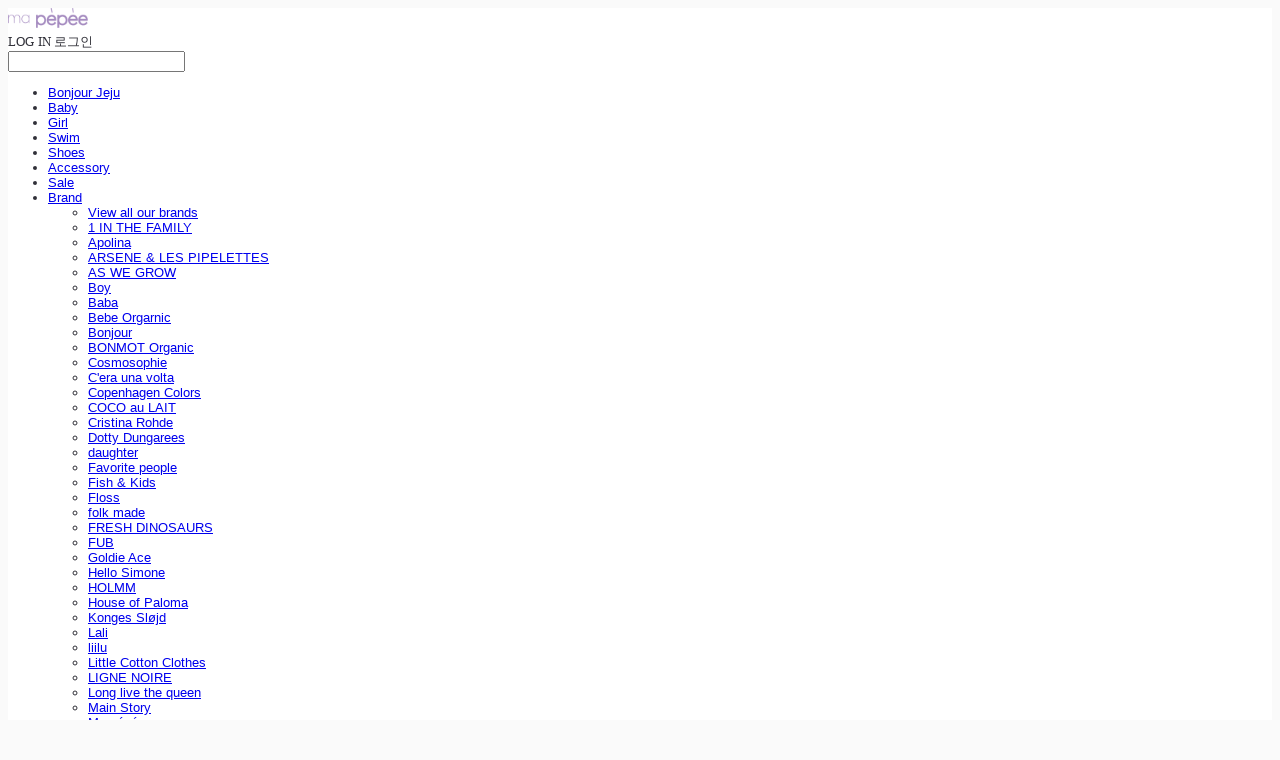

--- FILE ---
content_type: text/html;charset=UTF-8
request_url: https://www.mapepee.co.kr/accessory
body_size: 12926
content:





<!DOCTYPE html>
<html lang="ko">
<head>
    <meta http-equiv="X-UA-Compatible" id="X-UA-Compatible" content="IE=edge"/>


    




    



    <script src="https://ajax.googleapis.com/ajax/libs/webfont/1.5.6/webfont.js?v=01131215"></script>
    <script>WebFont.load({google:{families:['Julius+Sans+One:400','Nanum+Gothic:400:korean']}});</script>
    <link rel='stylesheet' type='text/css' href='https://contents.sixshop.com/uploadedFiles/54190/css/designSetting1768359745144.css'>

    




    
    
        <meta id="metaTagViewport" name="viewport" content="width=device-width">
    


    
    
        <meta name="robots" content="All">
        <meta name="robots" content="index,follow">
    


<link rel="apple-touch-icon" href="https://contents.sixshop.com/uploadedFiles/54190/default/image_1522684395765.ico">
<link rel="apple-touch-icon-precomposed" href="https://contents.sixshop.com/uploadedFiles/54190/default/image_1522684395765.ico">

    
    
        <link rel="canonical" href="http://www.mapepee.co.kr/accessory">
    


    
    
    
    
        <title>Accessory | 마빼삐 - 수입 아동복 큐레이션 샵</title>
    
    


    
    
    
    
        <meta name="description" content="Bonjour, Apolina, liilu, Main Story, House of paloma, Nellie Quats, 직수입아동복"/>
    
    


    
    
    
    
        <link rel="image_src" href="https://contents.sixshop.com/uploadedFiles/54190/default/image_1522684827680.png"/>
    
    


<!-- 페이스북 -->

    
    
        <meta property="og:url" content="http://www.mapepee.co.kr/accessory"/>
    


    
    
    
        <meta property="og:type" content="website"/>
    


    
    
    
    
        <meta property="og:title" content="Accessory | 마빼삐 - 수입 아동복 큐레이션 샵"/>
    
    


    
    
    
    
        <meta property="og:description" content="Bonjour, Apolina, liilu, Main Story, House of paloma, Nellie Quats, 직수입아동복"/>
    
    


    
    
    
    
        <meta property="og:image" content="https://contents.sixshop.com/uploadedFiles/54190/default/image_1522684827680.png"/>
    
    



<!-- 트위터 -->

    
    
    
    
        <meta property="twitter:title" content="Accessory | 마빼삐 - 수입 아동복 큐레이션 샵"/>
    
    


    
    
    
    
        <meta name="twitter:description" content="Bonjour, Apolina, liilu, Main Story, House of paloma, Nellie Quats, 직수입아동복"/>
    
    


    
    
    
    
        <meta name="twitter:image" content="https://contents.sixshop.com/uploadedFiles/54190/default/image_1522684827680.png"/>
    
    




    <link rel="icon" href="https://contents.sixshop.com/uploadedFiles/54190/default/image_1522684395765.ico"/>



    
    


    



    <!-- Sentry -->
    
    <!-- End Sentry -->

<script type="text/javascript" src="//static.nid.naver.com/js/naveridlogin_js_sdk_2.0.2.js"></script>
<script type="text/javascript" src="//code.jquery.com/jquery-1.11.3.min.js"></script>
<script>
    window.ss2 = {};
    window.ss2.setCookie = function (name, value, expireType, expireValue) {
        var todayDate = new Date();
        if (expireType == "date") {
            todayDate.setDate(todayDate.getDate() + expireValue);
        } else if (expireType == "hour") {
            todayDate.setHours(todayDate.getHours() + expireValue);
        } else {
            return;
        }
        document.cookie = name + "=" + escape(value) + "; path=/; expires=" + todayDate.toGMTString() + ";"
    };

    window.ss2.getCookie = function (name) {
        var nameOfCookie = name + "=";
        var x = 0;
        while (x <= document.cookie.length) {
            var y = (x + nameOfCookie.length);
            if (document.cookie.substring(x, y) == nameOfCookie) {
                var endOfCookie;
                if ((endOfCookie = document.cookie.indexOf(";", y)) == -1) {
                    endOfCookie = document.cookie.length;
                }
                return unescape(document.cookie.substring(y, endOfCookie));
            }
            x = document.cookie.indexOf(" ", x) + 1;
            if (x == 0) {
                break;
            }
        }
        return "";
    };
    window.ss2.reset_wcs_bt = function () {
        var wcs_bt_cookie = window.ss2.getCookie("wcs_bt");
        var wcs_bt_list = wcs_bt_cookie.split("|");
        var wcs_bt_last = wcs_bt_list[wcs_bt_list.length - 1];
        window.ss2.setCookie("wcs_bt", "wcs_bt_last", "date", 365 * 200);
    };
</script>


<!-- JSON-LD Markup -->

    
    
    
    
        <script type="application/ld+json">
        {
            "@context" : "http://schema.org",
            "@type" : "Organization",
            "name" : "마빼삐",
            "legalName" : "Ma Pépée",
            "url" : "http://www.mapepee.co.kr",
            "logo": "https://contents.sixshop.com/thumbnails/uploadedFiles/54190/default/image_1631070119093_1500.png",
            "contactPoint": {
                 "@type": "ContactPoint",
                 "contactType": "customer support",
                 "telephone": "+82-10-8782-4340",
                 "email": "mapepee74@gmail.com"
             }
            
            ,"sameAs" : [
"https://www.instagram.com/mapepee/",
"https://blog.naver.com/hssohn74",
"https://www.facebook.com/Ma-p%C3%A9p%C3%A9e-608488862828245/?ref=bookmarks"
]
        
        }




        </script>
    




    <script src="//developers.kakao.com/sdk/js/kakao.min.js"></script>
    
    <script>
        Kakao.init('b38b7055a5c0540131e3f6a599ae0e88');
    </script>




    
        <!-- Global site tag (gtag.js) - Google Analytics -->
        <script async src="https://www.googletagmanager.com/gtag/js?id=UA-116829004-1"></script>
    
    

    <script>
        window.dataLayer = window.dataLayer || [];

        function gtag() {
            dataLayer.push(arguments);
        }

        gtag('js', new Date());

        
        gtag('config', 'UA-116829004-1');
        
        
    </script>

    
        <script>
            var pageLink = "accessory";

            if (pageLink == "product") {
                /* Google Enhanced Ecommerce view_item Event*/
                gtag('event', 'view_item', {
                    "items": [{
                        "id": '',
                        "name": '',
                        "brand": '',
                        "price": ''
                    }]
                });
            } else if (pageLink == "order" || pageLink.indexOf("PaySuccess") != -1) {
                var contents = [];
                var i = 0;
                

                if (pageLink == "order") {
                    /* Google Enhanced Ecommerce begin_checkout Event*/
                    gtag('event', 'begin_checkout', {
                        "items": contents
                    });
                } else if (pageLink.indexOf("PaySuccess") != -1) {
                    /* Google Enhanced Ecommerce purchase Event*/
                    gtag('event', 'purchase', {
                        "transaction_id": "",
                        "value": "",
                        "currency": "",
                        "shipping": "",
                        "items": contents
                    });
                }
            }
        </script>
    
    







    <!-- googleWebMaster App -->
    <meta name="google-site-verification" content="PV5U3JiDEFyIznLXgUOeZfLjuVICemWER34yU7iWehQ"/>




    <!-- naverWebMaster App -->
    <meta name="naver-site-verification" content="610776de6e09a45c0aa48d60eecfb59888c2c700"/>











    <script>
        !function (f, b, e, v, n, t, s) {
            if (f.fbq) return;
            n = f.fbq = function () {
                n.callMethod ?
                    n.callMethod.apply(n, arguments) : n.queue.push(arguments)
            };
            if (!f._fbq) f._fbq = n;
            n.push = n;
            n.loaded = !0;
            n.version = '2.0';
            n.queue = [];
            t = b.createElement(e);
            t.async = !0;
            t.src = v;
            s = b.getElementsByTagName(e)[0];
            s.parentNode.insertBefore(t, s)
        }(window,
            document, 'script', 'https://connect.facebook.net/en_US/fbevents.js');

        const normalizePhone = (phone) => {
            if (phone == null || phone === '') return '';
            let digits = String(phone).replace(/\D/g, '');
            digits = digits.replace(/^0+/, '');
            return '82' + digits;
        };

        const normalizeGender = (gender) => {
            if (gender == null || gender === '') return '';
            if (gender === '1') return 'm';
            if (gender === '2') return 'f';
            return '';
        };

        const normalizeBirthDate = (birthDate) => {
            if (birthDate == null || birthDate === '') return '';
            return String(birthDate).replace(/,/g, '');
        };

        var email = "";
        var phone = "";
        var customerNo = "0";
        var memberNo = "0";
        var gender = "0";
        var birthDate = "";
        var eventId = "";
        var currentTime = new Date().getTime() / 1_000;
        fbq('init', '0', {
            external_id: customerNo,
            em: email,
            ph: normalizePhone(phone),
            ge: normalizeGender(gender),
            db: normalizeBirthDate(birthDate),
            country: 'kr'
        });
        fbq('track', "PageView");

        var pageLink = "accessory";
        var pageType = "page";

        if (pageLink === "product") {
            /* 상품 관심고객 전환페이지 설정 */
            fbq('track', 'ViewContent', {
                content_type: 'product',
                content_ids: [''],
                value: '',
                currency: 'KRW'
            }, {eventID: eventId});
        } else if (pageLink === "order") {
            /* 주문시작 전환페이지 설정 */
            var contents = [];
            

            fbq('track', 'InitiateCheckout', {
                contents: contents,
                content_type: 'product',
                currency: 'KRW'
            }, {eventID: eventId});
        } else if (pageLink === "signupComplete") {
            /* 회원 가입 전환페이지 설정 */
            fbq('track', 'CompleteRegistration', {}, {eventID: eventId});
        } else if (pageLink.indexOf("PaySuccess") !== -1) {
            /* 주문완료 전환페이지 설정 */
            var contents = [];
            

            fbq('track', 'Purchase', {
                contents: contents,
                content_type: 'product',
                value: '',
                currency: ""
            }, {eventID: eventId});
        }

    </script>
    <noscript><img height="1" width="1" style="display:none"
                   src="https://www.facebook.com/tr?id=0&ev=PageView&noscript=1" alt=""/>
    </noscript>








<!-- facebookLogin -->















<!-- conversionTracking_naver -->

    <!-- 네이버 프리미엄 로그 분석기 스크립트 시작 -->
    
    <!-- 네이버 프리미엄 로그 분석기 스크립트 끝 -->




    
    <script type="text/javascript">
        window.ss2.reset_wcs_bt();
        var _NGUL = "wcs.naver.net/wcslog.js";
        var _NPR = location.protocol == "https:" ? "https://" + _NGUL : "http://" + _NGUL;
        document.writeln("<scr" + "ipt type='text/ja" + "vascript' src='" + _NPR + "'></scr" + "ipt>");
    </script>
    <script type="text/javascript">
        if (!wcs_add) var wcs_add = {};
        wcs_add["wa"] = "s_2cb427e26308";
        wcs.checkoutWhitelist = [document.domain,
            (document.domain.substring(0, 4) == "www." ? document.domain.substring(4) : "www." + document.domain)];
        var pureDomain = "https://www.mapepee.co.kr".replace("https://", "").replace("http://", "");
        pureDomain = pureDomain.indexOf("www.") == 0 ? pureDomain.replace("www.", "") : pureDomain;
        wcs.inflow(pureDomain);
        wcs_do();
    </script>


<!-- customCodehead -->


    



    
        
        
        
        
        
        
        
            
        
    









    

    <!-- js -->
    <script src="https://static.sixshop.com/resources/libs/ckeditor-4.12.1/ckeditor.js?v=01131215"></script>
    <script src="https://static.sixshop.com/resources/libs/js/jquery-1.12.4.min.js?v=01131215"></script>
    <script src="https://static.sixshop.com/resources/libs/ckeditor-4.12.1/adapters/jquery.js?v=01131215"></script>
    <script src="https://static.sixshop.com/resources/js/norequire/global.js?v=01131215"></script>
    <script src="https://static.sixshop.com/resources/libs/js/vimeo_player.js?v=01131215"></script>
    <script src="https://static.sixshop.com/resources/libs/js/sha256.min.js?v=01131215"></script>
    <script src="https://static.sixshop.com/resources/libs/js/lozad.min.js?v=01131215"></script>
    <script src="https://www.youtube.com/iframe_api"></script>

    <!-- require-js -->
    
        
            <link href="https://static.sixshop.com/resources/build/display-main-built.css?v=01131215"
                  rel="stylesheet" type="text/css"/>
            <script src="https://static.sixshop.com/resources/build/require-config.js?v=01131215"></script>
            <script data-main="https://static.sixshop.com/resources/build/display-main-built.js?v=01131215"
                    src="https://static.sixshop.com/resources/libs/require/require.js?v=01131215"></script>
        
        
    

    <link href="https://static.sixshop.com/resources/libs/sixshop-ico/style.css?v=01131215" rel="stylesheet"
          type="text/css"/>
    <link href="https://static.sixshop.com/resources/libs/swiper/css/swiper.min.css?v=01131215"
          rel="stylesheet" type="text/css"/>

    <!--[if lt IE 9]>
    <link rel="stylesheet" href="https://static.sixshop.com/resources/css/common/ie8.css?v=01131215"/>
    <![endif]-->
    <!--[If IE 9]>
    <link rel="stylesheet" href="https://static.sixshop.com/resources/css/common/ie9.css?v=01131215"/>
    <![endif]-->
</head>
<!--[if lt IE 9 ]>
<body class="display display-home display desktop  document-loading ie8 iOS">
<![endif]-->
<!--[if IE 9 ]>
<body class="display display-home display desktop  document-loading ie9 iOS">
<![endif]-->
<!--[if (gt IE 9)|!(IE)]><!-->
<body class="display display-home display desktop  document-loading iOS">
<!--<![endif]-->

<div id="searchOptimizeTextDiv"
     style="position:absolute !important; top:-999999px !important; left:-999999px !important"></div>



<div class="hide">
    <div id="data_div" data-memberNo="54190" data-id="" data-userName=""
         data-sitePlan="paidShoppingMall" data-ownerId=""
         data-device="desktop" data-locale="ko" data-currency="KRW"
         data-siteNo="54190" data-siteLink="mapepee" data-siteName="마빼삐"
         data-siteKey="2026-01-14T12:02:25" data-pgType=""
         data-pageLink="accessory" data-pageNo="486767"
         data-pageType="page" data-indexPageLink="home"
         data-pageName="Accessory"
         data-sectionNo="" data-itemNo="" data-productType=""
         data-productSoldOut=""
         data-staticResourcePath="https://static.sixshop.com" data-staticResourcePathCss="https://static.sixshop.com"
         data-staticResourcePathJs="https://static.sixshop.com" data-staticResourcePathLibs="https://static.sixshop.com"
         data-staticResourcePathConents="//contents.sixshop.com" data-imgResourcePath="https://thumb.sixshop.kr"
         data-imgDirectResourcePath="https://contents.sixshop.com"
         data-group="display" data-nowPage="display-home"
         data-domainCheck="MEMBER_DOMAIN"
         data-nowSection="" data-result="" data-notice=""
         data-displayType="display"
         data-siteURI="/"
         data-customerNo="0" data-customerGrade=""
         data-customerGradeNo=""
         data-verifyInitializePassword=""
         data-shopProductNo="" data-shopOrderNo="" data-postNo=""
         data-boardNo="" data-postOrderNo=""
         data-gaTrackingId="" data-errorType=""
         data-siteDomainAddress="https://www.mapepee.co.kr" data-installedAddonNameList="[fbe, facebookBusinessVerification, restock, sellMate, topBanner, invoicePrintingService, passbook, codeInjection, kakaoBot, kakaoPlusFriend, kakaoPixel, alimtalkSms, floatingButton, naverTalk, snsShare, sms, popup, naverLogAnalytics, discount, daumConversionTracking, googleTagManager, googleAdwords, channel, naverShopping, googleAnalytics, googleWebMaster, naverAnalytics, naverWebMaster, naverPay, socialLogin, coupon, point, promotionCode]"
         data-facebookPixel="" data-googleAnalytics="UA-116829004-1"
         data-fbe_pixel_id="0"
         data-googleTagManager="" data-googleAnalyticsVersion=""
         data-kakaoPixel="" data-channel=""
         data-boardProductReviewUse=""
         data-boardProductReviewPostPermission=""
         data-boardProductReviewCommentPermission=""
         data-boardProductQnaUse=""
         data-boardDisplayType="" data-boardProductNo=""
         data-postProductOrderNo="" data-postProductNo=""
         data-boardProductType=""
         data-blogPostShareUse="" data-blogPostNo="" data-orderType=""
         data-cartSize="0" data-cartPrice="0" data-buyKakaoCartNo=""
         data-buyNowCartNo=""
         data-snsShare_detail_info=''
         data-additionalDiscountType="" data-additionalDiscountRate=""
         data-additionalAccumulateRate=""
         data-kcpSiteCd="" data-introAdultAuthUse="" data-adultAuthUse=""
         data-socialLoginAuthUse=""
         data-personalInfoCollectionAgreement=""
         data-settingApiKeysKakaoJavaScript="b38b7055a5c0540131e3f6a599ae0e88"
         data-settingApiKeysKakaoRestApi="9faa28abb5ebcfd25b61a929fc2e36c4"
         data-kakaoPlusFriendId=""
         data-returnUrl=""
         data-useGoogleRecaptcha=""
         data-googleRecaptchaSiteKey=""
         data-googleRecaptchaHeightDesktop=""
         data-googleRecaptchaHeightMobile="">
    </div>
    
        <script>
            var normalGrade = {"gradeTitle":"일반"};
            var dataDIV = document.getElementById("data_div");
            dataDIV.setAttribute("data-normalGradeTitle", normalGrade.gradeTitle);
        </script>
    
</div>



<!--[if lt IE 9]>



<div id="ie8header">
    <div style="height:60px;">
    </div>
    <div class="banner-wrapper ie">
        <div class="content">
            <a class="logo ie">
            </a>
            <div class="info">
                <span class="useBoth">Internet Explorer의 오래된 버전을 사용하고 있습니다. 오래된 버전에서는 사이트가 정상적으로 표시되지 않습니다. 지금 업그레이드하세요.</span>
            </div>
            <a class="btn middle" style="background-color: transparent;border-color: #fff;color: #dd4035;"
               href="http://windows.microsoft.com/ko-kr/internet-explorer/download-ie" target="_blank">
                업그레이드하기
            </a>
        </div>
    </div>
</div>
<![endif]-->

<!-- body section -->

    
    




<div id="body"
     class="body device-desktop desktop page pageLink-accessory snsBtnType- hero-notUse   cartUse productSearchUse productSearchMobileUse customerMenuUse customerMenuMobileUse headerSnsUse productSearchType-mobile-icon productSearchType-icon customerMenuType-icon-snowman customerMenuType-mobile-icon cartType-icon cartType-mobile-icon headerEnglishType-null entire-style-width-type-normal header-style-type-use-mobile-header header-style-effect-type-fixedAtTop header-style-effect-mobile-type-fixedAtTop mobile-submenu-type-slide mobile-submenu-borderTop-notUse mobile-submenu-borderBottom-notUse hero-size-type-heightRelative hero-style-type-light hero-indexPage-height-type-fullScreen hero-otherPages-height-type-twoThirds hero-indexPage-height-mobile-type-fullScreen hero-otherPages-height-mobile-type-twoThirds hero-indexPage-ratio-type-3to2 hero-indexPage-ratio-mobile-type-3to2 hero-otherPages-ratio-type-3to1 hero-otherPages-ratio-mobile-type-3to1 logoImageWhenHeaderInHero-use hero-header-position-headerInHero hero-align-center hero-button-size-medium hero-button-mobile-size-medium hero-navi-type-navigation productList-width-type-normal productList-language-english productList-filter-style-type-text productList-textPosition-underImg productList-filterPosition-top productList-imgMaskingType-rectangle productList-roundCornerType-all productList-filter-mobile-type-stack productList-column-desktop-3 productList-column-mobile-1 productList-badge-type-round productList-badge-align-leftTop productList-hoverEffect-none productListSlide-width-type-normal productListSlide-imgMaskingType-rectangle productListSlide-roundCornerType-all productListSlide-textPosition-underImg productListSlide-column-desktop-3 productListSlide-column-mobile-1 productListSlide-margin-use productListSlide-name-use productListSlide-hoverEffect-none board-language-english board-lineup-width-type-normal board-grid-width-type-normal board-grid-hoverEffect-none board-title-align-center board-grid-column-desktop-3 board-grid-column-mobile-2 blog-post-title-align-center blog-language-english blogGrid-filterPosition-top blog-grid-width-type-normal blog-grid-hoverEffect-none blog-sidebar-notUse blog-sidebar-position-rightSide gallery-style-dark customSection-width-type-normal button-type-normal button-size-medium button-mobile-size-medium button-shape-roundedSquare moveTopBtn-type-korean moveTopBtn-shape-square moveTopBtn-weight-normal moveTopBtn-border-notUse systemPage-productDetail-width-type-normal systemPage-productDetail-reviewQna-width-type-syncWithProductDetailBottomInfo systemPage-productDetail-relatedProduct-width-type-syncWithProductDetailBottomInfo systemPage-productDetail-buyButton-mobile-fixedPosition-notUse systemPage-productDetail-bottomInfo-mobile-fixedFontSize-notUse productDetail-mainImg-position-left productDetail-navigation-notUse customerMenuMobileUse productSearchMobileUse sitePlan-paidShoppingMall logoImage-loaded logoImageWhenHeaderInHero-loaded document-loading"
     data-device="desktop" data-viewport="desktop">
    


<nav class="headerMenuList mobile slide-menu  site-element"
     data-itemType="header-menu">
    
    <div class="mobileSideMenu">
        <div class="headerLogoInMobileMenuWrapper">
            <a id="headerLogoInMobileMenu" class="bottom"
               href="/"
            >
                <p class="site-name" style="display:none;">마빼삐</p>
                
                    <img class="site-logo" src="//contents.sixshop.com/uploadedFiles/54190/default/image_1631070119093.png" alt="logo"/>
                
            </a>
        </div>
        <a id="headerCustomerInMobileMenu" class="bottom">
            <span class="headerCustomerContent" data-type="english">LOG IN</span>
            <span class="headerCustomerContent" data-type="korean">로그인</span>
            <div class="headerCustomerContent ico-user systemIcon systemIconWeight_none"
                 data-type="icon"></div>
            <div class="headerCustomerContent ico-snowman systemIcon systemIconWeight_none"
                 data-type="icon-snowman"></div>
        </a>
    </div>
    <div id="headerProductSearchInMobileMenu" class="header-productSearch-InMobileMenu bottom">
        <div class="headerProductSearchContent ico-search systemIcon systemIconWeight_none"
             data-type="icon"></div>
        <form action="" onsubmit="return false;">
            <input type="search" onkeyup="require('v2/mall/util/common').goSearchResultPage(event)">
        </form>
    </div>
    <div class="site-division-background-mobile site-division-background-mobile-color"></div>
    <div class="site-division-background-mobile2"></div>

    <ul class="headerMenuListContents mobile">
        
            <li data-pageno="2723938" class="menu-navi menu-main pageMenu"><a class="menu-name" alt="Bonjour Jeju" href="/bonjourjeju_sub">Bonjour Jeju</a><div class="menu-opener"></div><div class="subMenuNaviListDiv"><ul class="subMenuNaviList"></ul></div></li><li data-pageno="440157" class="menu-navi menu-main pageMenu"><a class="menu-name" alt="Baby" href="/baby">Baby</a><div class="menu-opener"></div><div class="subMenuNaviListDiv"><ul class="subMenuNaviList"></ul></div></li><li data-pageno="440158" class="menu-navi menu-main pageMenu"><a class="menu-name" alt="Girl" href="/girl">Girl</a><div class="menu-opener"></div><div class="subMenuNaviListDiv"><ul class="subMenuNaviList"></ul></div></li><li data-pageno="440289" class="menu-navi menu-main pageMenu"><a class="menu-name" alt="Swim" href="/swim">Swim</a><div class="menu-opener"></div><div class="subMenuNaviListDiv"><ul class="subMenuNaviList"></ul></div></li><li data-pageno="689149" class="menu-navi menu-main pageMenu"><a class="menu-name" alt="Shoes" href="/shoes">Shoes</a><div class="menu-opener"></div><div class="subMenuNaviListDiv"><ul class="subMenuNaviList"></ul></div></li><li data-pageno="486767" class="menu-navi menu-main pageMenu"><a class="menu-name" alt="Accessory" href="/accessory">Accessory</a><div class="menu-opener"></div><div class="subMenuNaviListDiv"><ul class="subMenuNaviList"></ul></div></li><li data-pageno="440290" class="menu-navi menu-main pageMenu"><a class="menu-name" alt="Sale" href="/sale">Sale</a><div class="menu-opener"></div><div class="subMenuNaviListDiv"><ul class="subMenuNaviList"></ul></div></li><li data-pageno="1239050" class="menu-navi menu-main pageMenu subMenu-exist"><a class="menu-name" alt="Brand" href="/brand">Brand</a><div class="menu-opener"></div><div class="subMenuNaviListDiv"><ul class="subMenuNaviList"><li data-pageno="948428" class="menu-navi menu-sub pageMenu"><a class="menu-name" alt="View all our brands" href="/brands">View all our brands</a><div class="menu-opener"></div></li><li data-pageno="2094649" class="menu-navi menu-sub pageMenu"><a class="menu-name" alt="1 IN THE FAMILY" href="/1family">1 IN THE FAMILY</a><div class="menu-opener"></div></li><li data-pageno="866906" class="menu-navi menu-sub pageMenu"><a class="menu-name" alt="Apolina" href="/apolina">Apolina</a><div class="menu-opener"></div></li><li data-pageno="2694177" class="menu-navi menu-sub pageMenu"><a class="menu-name" alt="ARSENE  LES PIPELETTES" href="/arsene">ARSENE &amp; LES PIPELETTES</a><div class="menu-opener"></div></li><li data-pageno="947716" class="menu-navi menu-sub pageMenu"><a class="menu-name" alt="AS WE GROW" href="/aswegrow">AS WE GROW</a><div class="menu-opener"></div></li><li data-pageno="440159" class="menu-navi menu-sub pageMenu"><a class="menu-name" alt="Boy" href="/boy">Boy</a><div class="menu-opener"></div></li><li data-pageno="2267744" class="menu-navi menu-sub pageMenu"><a class="menu-name" alt="Baba" href="/baba">Baba</a><div class="menu-opener"></div></li><li data-pageno="1663318" class="menu-navi menu-sub pageMenu"><a class="menu-name" alt="Bebe Orgarnic" href="/bebeorgarnic">Bebe Orgarnic</a><div class="menu-opener"></div></li><li data-pageno="611151" class="menu-navi menu-sub pageMenu"><a class="menu-name" alt="Bonjour" href="/bonjour">Bonjour</a><div class="menu-opener"></div></li><li data-pageno="800228" class="menu-navi menu-sub pageMenu"><a class="menu-name" alt="BONMOT Organic" href="/bonmot">BONMOT Organic</a><div class="menu-opener"></div></li><li data-pageno="947753" class="menu-navi menu-sub pageMenu"><a class="menu-name" alt="Cosmosophie" href="/cosmosophie">Cosmosophie</a><div class="menu-opener"></div></li><li data-pageno="2359763" class="menu-navi menu-sub pageMenu"><a class="menu-name" alt="Cera una volta" href="/volta">C'era una volta</a><div class="menu-opener"></div></li><li data-pageno="2669405" class="menu-navi menu-sub pageMenu"><a class="menu-name" alt="Copenhagen Colors" href="/cc">Copenhagen Colors</a><div class="menu-opener"></div></li><li data-pageno="1920162" class="menu-navi menu-sub pageMenu"><a class="menu-name" alt="COCO au LAIT" href="/cocoaulait">COCO au LAIT</a><div class="menu-opener"></div></li><li data-pageno="1663320" class="menu-navi menu-sub pageMenu"><a class="menu-name" alt="Cristina Rohde" href="/christina">Cristina Rohde</a><div class="menu-opener"></div></li><li data-pageno="1609741" class="menu-navi menu-sub pageMenu"><a class="menu-name" alt="Dotty Dungarees" href="/dottydungarees">Dotty Dungarees</a><div class="menu-opener"></div></li><li data-pageno="1035933" class="menu-navi menu-sub pageMenu"><a class="menu-name" alt="daughter" href="/daughter">daughter</a><div class="menu-opener"></div></li><li data-pageno="947762" class="menu-navi menu-sub pageMenu"><a class="menu-name" alt="Favorite people" href="/fpeople">Favorite people</a><div class="menu-opener"></div></li><li data-pageno="800237" class="menu-navi menu-sub pageMenu"><a class="menu-name" alt="Fish  Kids" href="/fishandkids">Fish &amp; Kids</a><div class="menu-opener"></div></li><li data-pageno="2140927" class="menu-navi menu-sub pageMenu"><a class="menu-name" alt="Floss" href="/floss">Floss</a><div class="menu-opener"></div></li><li data-pageno="850679" class="menu-navi menu-sub pageMenu"><a class="menu-name" alt="folk made" href="/folkmade">folk made</a><div class="menu-opener"></div></li><li data-pageno="2508399" class="menu-navi menu-sub pageMenu"><a class="menu-name" alt="FRESH DINOSAURS" href="/dino">FRESH DINOSAURS</a><div class="menu-opener"></div></li><li data-pageno="2592135" class="menu-navi menu-sub pageMenu"><a class="menu-name" alt="FUB" href="/fub">FUB</a><div class="menu-opener"></div></li><li data-pageno="2669958" class="menu-navi menu-sub pageMenu"><a class="menu-name" alt="Goldie Ace" href="/goldie">Goldie Ace</a><div class="menu-opener"></div></li><li data-pageno="1295589" class="menu-navi menu-sub pageMenu"><a class="menu-name" alt="Hello Simone" href="/hellosimone">Hello Simone</a><div class="menu-opener"></div></li><li data-pageno="2628883" class="menu-navi menu-sub pageMenu"><a class="menu-name" alt="HOLMM" href="/holmm">HOLMM</a><div class="menu-opener"></div></li><li data-pageno="440769" class="menu-navi menu-sub pageMenu"><a class="menu-name" alt="House of Paloma" href="/houseofpaloma">House of Paloma</a><div class="menu-opener"></div></li><li data-pageno="2631310" class="menu-navi menu-sub pageMenu"><a class="menu-name" alt="Konges Sløjd" href="/kongessloejd">Konges Sløjd</a><div class="menu-opener"></div></li><li data-pageno="1508350" class="menu-navi menu-sub pageMenu"><a class="menu-name" alt="Lali" href="/lali">Lali</a><div class="menu-opener"></div></li><li data-pageno="440756" class="menu-navi menu-sub pageMenu"><a class="menu-name" alt="liilu" href="/liilu">liilu</a><div class="menu-opener"></div></li><li data-pageno="714015" class="menu-navi menu-sub pageMenu"><a class="menu-name" alt="Little Cotton Clothes" href="/littlecottonclothes">Little Cotton Clothes</a><div class="menu-opener"></div></li><li data-pageno="2094647" class="menu-navi menu-sub pageMenu"><a class="menu-name" alt="LIGNE NOIRE" href="/ligne">LIGNE NOIRE</a><div class="menu-opener"></div></li><li data-pageno="2653190" class="menu-navi menu-sub pageMenu"><a class="menu-name" alt="Long live the queen" href="/queen">Long live the queen</a><div class="menu-opener"></div></li><li data-pageno="581070" class="menu-navi menu-sub pageMenu"><a class="menu-name" alt="Main Story" href="/mainstory">Main Story</a><div class="menu-opener"></div></li><li data-pageno="948421" class="menu-navi menu-sub pageMenu"><a class="menu-name" alt="Ma pépée" href="/mapepee">Ma pépée</a><div class="menu-opener"></div></li><li data-pageno="2524456" class="menu-navi menu-sub pageMenu"><a class="menu-name" alt="Ma kids" href="/makids">M'a kids</a><div class="menu-opener"></div></li><li data-pageno="1128626" class="menu-navi menu-sub pageMenu"><a class="menu-name" alt="MIPOUNET" href="/mipounet">MIPOUNET</a><div class="menu-opener"></div></li><li data-pageno="2337118" class="menu-navi menu-sub pageMenu"><a class="menu-name" alt="MISHA  PUFF" href="/mp">MISHA &amp; PUFF</a><div class="menu-opener"></div></li><li data-pageno="440760" class="menu-navi menu-sub pageMenu"><a class="menu-name" alt="Nellie Quats" href="/nelliequats">Nellie Quats</a><div class="menu-opener"></div></li><li data-pageno="2541930" class="menu-navi menu-sub pageMenu"><a class="menu-name" alt="Nikas Got Soul" href="/ngs">Nikas Got Soul</a><div class="menu-opener"></div></li><li data-pageno="2662809" class="menu-navi menu-sub pageMenu"><a class="menu-name" alt="OMIBIA" href="/omibia">OMIBIA</a><div class="menu-opener"></div></li><li data-pageno="1003821" class="menu-navi menu-sub pageMenu"><a class="menu-name" alt="Osèree" href="/oseree">Osèree</a><div class="menu-opener"></div></li><li data-pageno="1553418" class="menu-navi menu-sub pageMenu"><a class="menu-name" alt="P denim" href="/pdenim">P denim</a><div class="menu-opener"></div></li><li data-pageno="1751905" class="menu-navi menu-sub pageMenu"><a class="menu-name" alt="PEPE" href="/pepe">PEPE</a><div class="menu-opener"></div></li><li data-pageno="2719433" class="menu-navi menu-sub pageMenu"><a class="menu-name" alt="phet and ploy" href="/ploy">phet and ploy</a><div class="menu-opener"></div></li><li data-pageno="2283010" class="menu-navi menu-sub pageMenu"><a class="menu-name" alt="Skall Studio" href="/skall">Skall Studio</a><div class="menu-opener"></div></li><li data-pageno="2694176" class="menu-navi menu-sub pageMenu"><a class="menu-name" alt="Sproet  Sprout" href="/sproet">Sproet &amp; Sprout</a><div class="menu-opener"></div></li><li data-pageno="2715125" class="menu-navi menu-sub pageMenu"><a class="menu-name" alt="Suranné" href="/suranne">Suranné</a><div class="menu-opener"></div></li><li data-pageno="1347347" class="menu-navi menu-sub pageMenu"><a class="menu-name" alt="The campamento" href="/campamento">The campamento</a><div class="menu-opener"></div></li><li data-pageno="714022" class="menu-navi menu-sub pageMenu"><a class="menu-name" alt="The new society" href="/thenewsociety">The new society</a><div class="menu-opener"></div></li><li data-pageno="2694175" class="menu-navi menu-sub pageMenu"><a class="menu-name" alt="VEJA" href="/veja">VEJA</a><div class="menu-opener"></div></li><li data-pageno="702657" class="menu-navi menu-sub pageMenu"><a class="menu-name" alt="Yoli and Otis" href="/yoliandotis">Yoli and Otis</a><div class="menu-opener"></div></li><li data-pageno="2723709" class="menu-navi menu-sub pageMenu"><a class="menu-name" alt="We are kids" href="/wearekids">We are kids</a><div class="menu-opener"></div></li><li data-pageno="1561573" class="menu-navi menu-sub pageMenu"><a class="menu-name" alt="Weekend House Kids" href="/whk">Weekend House Kids</a><div class="menu-opener"></div></li></ul></div></li>
        
    </ul>

    


<div class="headerSns mobile site-element" data-itemType="header-sns">
    



    
    
        <a id='headerSns-BritishFlag' class='headerSns-icons userCustomIcon-icomoon-BritishFlag defaultColor' href='http://en.mapepee.co.kr' data-originalLink='http://en.mapepee.co.kr' target='_blank'><div data-i='icomoon-BritishFlag' class='icomoon-BritishFlag'></div></a>
    


</div>
</nav>

    <div class="container-background background-color"></div>
    <div class="container-background background-image"></div>

    

<div class="document-background">
    
</div>

    


<header id="siteHeader" class="siteHeader site-division  layout-type-normal-single-left1 layout-mobile-type-normal-center-left borderBottom-notUse headerMenuHamburgerBar-use">
    

    <div class="site-division-background header-background background-color"></div>
    <div class="site-division-background header-background background-image" style="display:none;"></div>

    


<div class="row row-main desktop">
    <div class="column header-left">
        
            <div id="headerMenuHamburgerBar" class="headerMenuHamburgerBar site-element" data-itemType="header-menu">
                
                <div class="ico-menu systemIcon menuIcon systemIconWeight_none"></div>
            </div>
        
        
        
            


<div class="headerMenuList desktop site-element" data-itemType="header-menu">
    

    <ul class="headerMenuListContents desktop">
        
            <li data-pageno="2723938" class="menu-navi menu-main pageMenu"><a class="menu-name" alt="Bonjour Jeju" href="/bonjourjeju_sub">Bonjour Jeju</a><div class="menu-opener"></div><div class="subMenuNaviListDiv"><ul class="subMenuNaviList"></ul></div></li><li data-pageno="440157" class="menu-navi menu-main pageMenu"><a class="menu-name" alt="Baby" href="/baby">Baby</a><div class="menu-opener"></div><div class="subMenuNaviListDiv"><ul class="subMenuNaviList"></ul></div></li><li data-pageno="440158" class="menu-navi menu-main pageMenu"><a class="menu-name" alt="Girl" href="/girl">Girl</a><div class="menu-opener"></div><div class="subMenuNaviListDiv"><ul class="subMenuNaviList"></ul></div></li><li data-pageno="440289" class="menu-navi menu-main pageMenu"><a class="menu-name" alt="Swim" href="/swim">Swim</a><div class="menu-opener"></div><div class="subMenuNaviListDiv"><ul class="subMenuNaviList"></ul></div></li><li data-pageno="689149" class="menu-navi menu-main pageMenu"><a class="menu-name" alt="Shoes" href="/shoes">Shoes</a><div class="menu-opener"></div><div class="subMenuNaviListDiv"><ul class="subMenuNaviList"></ul></div></li><li data-pageno="486767" class="menu-navi menu-main pageMenu"><a class="menu-name" alt="Accessory" href="/accessory">Accessory</a><div class="menu-opener"></div><div class="subMenuNaviListDiv"><ul class="subMenuNaviList"></ul></div></li><li data-pageno="440290" class="menu-navi menu-main pageMenu"><a class="menu-name" alt="Sale" href="/sale">Sale</a><div class="menu-opener"></div><div class="subMenuNaviListDiv"><ul class="subMenuNaviList"></ul></div></li><li data-pageno="1239050" class="menu-navi menu-main pageMenu subMenu-exist"><a class="menu-name" alt="Brand" href="/brand">Brand</a><div class="menu-opener"></div><div class="subMenuNaviListDiv"><ul class="subMenuNaviList"><li data-pageno="948428" class="menu-navi menu-sub pageMenu"><a class="menu-name" alt="View all our brands" href="/brands">View all our brands</a><div class="menu-opener"></div></li><li data-pageno="2094649" class="menu-navi menu-sub pageMenu"><a class="menu-name" alt="1 IN THE FAMILY" href="/1family">1 IN THE FAMILY</a><div class="menu-opener"></div></li><li data-pageno="866906" class="menu-navi menu-sub pageMenu"><a class="menu-name" alt="Apolina" href="/apolina">Apolina</a><div class="menu-opener"></div></li><li data-pageno="2694177" class="menu-navi menu-sub pageMenu"><a class="menu-name" alt="ARSENE  LES PIPELETTES" href="/arsene">ARSENE &amp; LES PIPELETTES</a><div class="menu-opener"></div></li><li data-pageno="947716" class="menu-navi menu-sub pageMenu"><a class="menu-name" alt="AS WE GROW" href="/aswegrow">AS WE GROW</a><div class="menu-opener"></div></li><li data-pageno="440159" class="menu-navi menu-sub pageMenu"><a class="menu-name" alt="Boy" href="/boy">Boy</a><div class="menu-opener"></div></li><li data-pageno="2267744" class="menu-navi menu-sub pageMenu"><a class="menu-name" alt="Baba" href="/baba">Baba</a><div class="menu-opener"></div></li><li data-pageno="1663318" class="menu-navi menu-sub pageMenu"><a class="menu-name" alt="Bebe Orgarnic" href="/bebeorgarnic">Bebe Orgarnic</a><div class="menu-opener"></div></li><li data-pageno="611151" class="menu-navi menu-sub pageMenu"><a class="menu-name" alt="Bonjour" href="/bonjour">Bonjour</a><div class="menu-opener"></div></li><li data-pageno="800228" class="menu-navi menu-sub pageMenu"><a class="menu-name" alt="BONMOT Organic" href="/bonmot">BONMOT Organic</a><div class="menu-opener"></div></li><li data-pageno="947753" class="menu-navi menu-sub pageMenu"><a class="menu-name" alt="Cosmosophie" href="/cosmosophie">Cosmosophie</a><div class="menu-opener"></div></li><li data-pageno="2359763" class="menu-navi menu-sub pageMenu"><a class="menu-name" alt="Cera una volta" href="/volta">C'era una volta</a><div class="menu-opener"></div></li><li data-pageno="2669405" class="menu-navi menu-sub pageMenu"><a class="menu-name" alt="Copenhagen Colors" href="/cc">Copenhagen Colors</a><div class="menu-opener"></div></li><li data-pageno="1920162" class="menu-navi menu-sub pageMenu"><a class="menu-name" alt="COCO au LAIT" href="/cocoaulait">COCO au LAIT</a><div class="menu-opener"></div></li><li data-pageno="1663320" class="menu-navi menu-sub pageMenu"><a class="menu-name" alt="Cristina Rohde" href="/christina">Cristina Rohde</a><div class="menu-opener"></div></li><li data-pageno="1609741" class="menu-navi menu-sub pageMenu"><a class="menu-name" alt="Dotty Dungarees" href="/dottydungarees">Dotty Dungarees</a><div class="menu-opener"></div></li><li data-pageno="1035933" class="menu-navi menu-sub pageMenu"><a class="menu-name" alt="daughter" href="/daughter">daughter</a><div class="menu-opener"></div></li><li data-pageno="947762" class="menu-navi menu-sub pageMenu"><a class="menu-name" alt="Favorite people" href="/fpeople">Favorite people</a><div class="menu-opener"></div></li><li data-pageno="800237" class="menu-navi menu-sub pageMenu"><a class="menu-name" alt="Fish  Kids" href="/fishandkids">Fish &amp; Kids</a><div class="menu-opener"></div></li><li data-pageno="2140927" class="menu-navi menu-sub pageMenu"><a class="menu-name" alt="Floss" href="/floss">Floss</a><div class="menu-opener"></div></li><li data-pageno="850679" class="menu-navi menu-sub pageMenu"><a class="menu-name" alt="folk made" href="/folkmade">folk made</a><div class="menu-opener"></div></li><li data-pageno="2508399" class="menu-navi menu-sub pageMenu"><a class="menu-name" alt="FRESH DINOSAURS" href="/dino">FRESH DINOSAURS</a><div class="menu-opener"></div></li><li data-pageno="2592135" class="menu-navi menu-sub pageMenu"><a class="menu-name" alt="FUB" href="/fub">FUB</a><div class="menu-opener"></div></li><li data-pageno="2669958" class="menu-navi menu-sub pageMenu"><a class="menu-name" alt="Goldie Ace" href="/goldie">Goldie Ace</a><div class="menu-opener"></div></li><li data-pageno="1295589" class="menu-navi menu-sub pageMenu"><a class="menu-name" alt="Hello Simone" href="/hellosimone">Hello Simone</a><div class="menu-opener"></div></li><li data-pageno="2628883" class="menu-navi menu-sub pageMenu"><a class="menu-name" alt="HOLMM" href="/holmm">HOLMM</a><div class="menu-opener"></div></li><li data-pageno="440769" class="menu-navi menu-sub pageMenu"><a class="menu-name" alt="House of Paloma" href="/houseofpaloma">House of Paloma</a><div class="menu-opener"></div></li><li data-pageno="2631310" class="menu-navi menu-sub pageMenu"><a class="menu-name" alt="Konges Sløjd" href="/kongessloejd">Konges Sløjd</a><div class="menu-opener"></div></li><li data-pageno="1508350" class="menu-navi menu-sub pageMenu"><a class="menu-name" alt="Lali" href="/lali">Lali</a><div class="menu-opener"></div></li><li data-pageno="440756" class="menu-navi menu-sub pageMenu"><a class="menu-name" alt="liilu" href="/liilu">liilu</a><div class="menu-opener"></div></li><li data-pageno="714015" class="menu-navi menu-sub pageMenu"><a class="menu-name" alt="Little Cotton Clothes" href="/littlecottonclothes">Little Cotton Clothes</a><div class="menu-opener"></div></li><li data-pageno="2094647" class="menu-navi menu-sub pageMenu"><a class="menu-name" alt="LIGNE NOIRE" href="/ligne">LIGNE NOIRE</a><div class="menu-opener"></div></li><li data-pageno="2653190" class="menu-navi menu-sub pageMenu"><a class="menu-name" alt="Long live the queen" href="/queen">Long live the queen</a><div class="menu-opener"></div></li><li data-pageno="581070" class="menu-navi menu-sub pageMenu"><a class="menu-name" alt="Main Story" href="/mainstory">Main Story</a><div class="menu-opener"></div></li><li data-pageno="948421" class="menu-navi menu-sub pageMenu"><a class="menu-name" alt="Ma pépée" href="/mapepee">Ma pépée</a><div class="menu-opener"></div></li><li data-pageno="2524456" class="menu-navi menu-sub pageMenu"><a class="menu-name" alt="Ma kids" href="/makids">M'a kids</a><div class="menu-opener"></div></li><li data-pageno="1128626" class="menu-navi menu-sub pageMenu"><a class="menu-name" alt="MIPOUNET" href="/mipounet">MIPOUNET</a><div class="menu-opener"></div></li><li data-pageno="2337118" class="menu-navi menu-sub pageMenu"><a class="menu-name" alt="MISHA  PUFF" href="/mp">MISHA &amp; PUFF</a><div class="menu-opener"></div></li><li data-pageno="440760" class="menu-navi menu-sub pageMenu"><a class="menu-name" alt="Nellie Quats" href="/nelliequats">Nellie Quats</a><div class="menu-opener"></div></li><li data-pageno="2541930" class="menu-navi menu-sub pageMenu"><a class="menu-name" alt="Nikas Got Soul" href="/ngs">Nikas Got Soul</a><div class="menu-opener"></div></li><li data-pageno="2662809" class="menu-navi menu-sub pageMenu"><a class="menu-name" alt="OMIBIA" href="/omibia">OMIBIA</a><div class="menu-opener"></div></li><li data-pageno="1003821" class="menu-navi menu-sub pageMenu"><a class="menu-name" alt="Osèree" href="/oseree">Osèree</a><div class="menu-opener"></div></li><li data-pageno="1553418" class="menu-navi menu-sub pageMenu"><a class="menu-name" alt="P denim" href="/pdenim">P denim</a><div class="menu-opener"></div></li><li data-pageno="1751905" class="menu-navi menu-sub pageMenu"><a class="menu-name" alt="PEPE" href="/pepe">PEPE</a><div class="menu-opener"></div></li><li data-pageno="2719433" class="menu-navi menu-sub pageMenu"><a class="menu-name" alt="phet and ploy" href="/ploy">phet and ploy</a><div class="menu-opener"></div></li><li data-pageno="2283010" class="menu-navi menu-sub pageMenu"><a class="menu-name" alt="Skall Studio" href="/skall">Skall Studio</a><div class="menu-opener"></div></li><li data-pageno="2694176" class="menu-navi menu-sub pageMenu"><a class="menu-name" alt="Sproet  Sprout" href="/sproet">Sproet &amp; Sprout</a><div class="menu-opener"></div></li><li data-pageno="2715125" class="menu-navi menu-sub pageMenu"><a class="menu-name" alt="Suranné" href="/suranne">Suranné</a><div class="menu-opener"></div></li><li data-pageno="1347347" class="menu-navi menu-sub pageMenu"><a class="menu-name" alt="The campamento" href="/campamento">The campamento</a><div class="menu-opener"></div></li><li data-pageno="714022" class="menu-navi menu-sub pageMenu"><a class="menu-name" alt="The new society" href="/thenewsociety">The new society</a><div class="menu-opener"></div></li><li data-pageno="2694175" class="menu-navi menu-sub pageMenu"><a class="menu-name" alt="VEJA" href="/veja">VEJA</a><div class="menu-opener"></div></li><li data-pageno="702657" class="menu-navi menu-sub pageMenu"><a class="menu-name" alt="Yoli and Otis" href="/yoliandotis">Yoli and Otis</a><div class="menu-opener"></div></li><li data-pageno="2723709" class="menu-navi menu-sub pageMenu"><a class="menu-name" alt="We are kids" href="/wearekids">We are kids</a><div class="menu-opener"></div></li><li data-pageno="1561573" class="menu-navi menu-sub pageMenu"><a class="menu-name" alt="Weekend House Kids" href="/whk">Weekend House Kids</a><div class="menu-opener"></div></li></ul></div></li>
        
    </ul>
</div>
        
        
        
    </div>
    <div class="column header-center">
        
            



    
    
        <a href="/" id="headerLogo" class="headerLogo desktop site-element" data-itemType="logo">
    
    


<p class="site-name">마빼삐</p>

    <img class="site-logo" src="//contents.sixshop.com/uploadedFiles/54190/default/image_1631070119093.png" alt="logo"/>


    <img class="site-logoImageWhenHeaderInHero" src="//contents.sixshop.com/uploadedFiles/54190/default/image_1631070123429.png" alt="logo"/>

</a>
        
        
        
        
    </div>
    <div class="column header-right">
        
        
        
            


<div id="headerCartAndCustomer" class="headerCartAndCustomer desktop site-element" data-itemType="cartAndCustomer">
    
    <a id="headerProductSearch" class="headerProductSearch desktop site-element-child">
        <div class="search-input-box">
            <div class="searchIcon ico-search systemIcon systemIconWeight_none"
                 data-type="icon"></div>
            <form class="headerSearchBar" action="" onsubmit="return false;">
                <input type="search" onkeyup="require('v2/mall/util/common').goSearchResultPage(event)">
            </form>
        </div>
        <span class="headerProductSearchContent" data-type="english">Search</span>
        <span class="headerProductSearchContent" data-type="korean">검색</span>
        <div class="headerProductSearchContent ico-search systemIcon systemIconWeight_none"
             data-type="icon"></div>
    </a><a id="headerCustomer" class="headerCustomer desktop site-element-child">
    <span class="headerCustomerContent" data-type="english">Log In</span>
    <span class="headerCustomerContent" data-type="korean">로그인</span>
    <div class="headerCustomerContent ico-user systemIcon systemIconWeight_none"
         data-type="icon"></div>
    <div class="headerCustomerContent ico-snowman systemIcon systemIconWeight_none"
         data-type="icon-snowman"></div>
    <div id="headerCustomerSpeechBubble" class="hide"></div>
</a><a id="headerCart" class="headerCart desktop site-element-child">
    <span class="headerCartContent" data-type="english">Cart</span>
    <span class="headerCartContent" data-type="korean">장바구니</span>
    <div class="headerCartContent ico-cart systemIcon systemIconWeight_none"
         data-type="icon"></div>
    <div class="headerCartContent ico-bag systemIcon systemIconWeight_none"
         data-type="icon-bag"></div>
</a>
</div>

        
        
        
    </div>
</div>
<div class="row row-main mobile">
    <div class="column header-left">
        
            <div id="headerMenuHamburgerBar" class="headerMenuHamburgerBar site-element">
                <div class="ico-menu systemIcon menuIcon systemIconWeight_none"></div>
            </div>
        
        
        
    </div>
    <div class="column header-center">
        
            



    
    
        <a href="/" id="headerLogo" class="headerLogo mobile site-element" data-itemType="logo">
    
    


<p class="site-name">마빼삐</p>

    <img class="site-logo" src="//contents.sixshop.com/uploadedFiles/54190/default/image_1631070119093.png" alt="logo"/>


    <img class="site-logoImageWhenHeaderInHero" src="//contents.sixshop.com/uploadedFiles/54190/default/image_1631070123429.png" alt="logo"/>

</a>
        
    </div>
    <div class="column header-right">
        
            


<div id="headerCartAndCustomer" class="headerCartAndCustomer mobile site-element" data-itemType="cartAndCustomer">
    
    <a id="headerProductSearch" class="headerProductSearch mobile site-element-child">
        <div class="headerProductSearchContent ico-search systemIcon systemIconWeight_none"
             data-type="icon"></div>
    </a><a id="headerCustomer" class="headerCustomer mobile site-element-child">
    <div class="headerCustomerContent ico-user systemIcon systemIconWeight_none"
         data-type="icon"></div>
    <div class="headerCustomerContent ico-snowman systemIcon systemIconWeight_none"
         data-type="icon-snowman"></div>
    <div id="headerCustomerMobileSpeechBubble" class="hide"></div>
</a><a id="headerCart" class="headerCart mobile site-element-child">
    <div class="headerCartContent ico-cart systemIcon systemIconWeight_none"
         data-type="icon"></div>
    <div class="headerCartContent ico-bag systemIcon systemIconWeight_none"
         data-type="icon-bag"></div>
</a>
</div>
        
        
    </div>
</div>
<div class="row row-search mobile">
    <div class="searchIcon ico-search systemIcon systemIconWeight_none"
         data-type="icon"></div>
    <form class="headerSearchBar" action="" onsubmit="return false;">
        <input type="search" onkeyup="require('v2/mall/util/common').goSearchResultPage(event)" placeholder=
        검색>
    </form>
    <div class="closeSearchBar-btn icomoon-ic-close-small systemIcon systemIconWeight_none"></div>
</div>

</header>

<div class="site-header-content-group">
    <div id="siteHeader" class="siteHeader site-division  layout-type-normal-single-left1 layout-mobile-type-normal-center-left borderBottom-notUse headerMenuHamburgerBar-use placeholder">
        


<div class="row row-main desktop">
    <div class="column header-left">
        
            <div id="headerMenuHamburgerBar" class="headerMenuHamburgerBar site-element" data-itemType="header-menu">
                
                <div class="ico-menu systemIcon menuIcon systemIconWeight_none"></div>
            </div>
        
        
        
            


<div class="headerMenuList desktop site-element" data-itemType="header-menu">
    

    <ul class="headerMenuListContents desktop">
        
            <li data-pageno="2723938" class="menu-navi menu-main pageMenu"><a class="menu-name" alt="Bonjour Jeju" href="/bonjourjeju_sub">Bonjour Jeju</a><div class="menu-opener"></div><div class="subMenuNaviListDiv"><ul class="subMenuNaviList"></ul></div></li><li data-pageno="440157" class="menu-navi menu-main pageMenu"><a class="menu-name" alt="Baby" href="/baby">Baby</a><div class="menu-opener"></div><div class="subMenuNaviListDiv"><ul class="subMenuNaviList"></ul></div></li><li data-pageno="440158" class="menu-navi menu-main pageMenu"><a class="menu-name" alt="Girl" href="/girl">Girl</a><div class="menu-opener"></div><div class="subMenuNaviListDiv"><ul class="subMenuNaviList"></ul></div></li><li data-pageno="440289" class="menu-navi menu-main pageMenu"><a class="menu-name" alt="Swim" href="/swim">Swim</a><div class="menu-opener"></div><div class="subMenuNaviListDiv"><ul class="subMenuNaviList"></ul></div></li><li data-pageno="689149" class="menu-navi menu-main pageMenu"><a class="menu-name" alt="Shoes" href="/shoes">Shoes</a><div class="menu-opener"></div><div class="subMenuNaviListDiv"><ul class="subMenuNaviList"></ul></div></li><li data-pageno="486767" class="menu-navi menu-main pageMenu"><a class="menu-name" alt="Accessory" href="/accessory">Accessory</a><div class="menu-opener"></div><div class="subMenuNaviListDiv"><ul class="subMenuNaviList"></ul></div></li><li data-pageno="440290" class="menu-navi menu-main pageMenu"><a class="menu-name" alt="Sale" href="/sale">Sale</a><div class="menu-opener"></div><div class="subMenuNaviListDiv"><ul class="subMenuNaviList"></ul></div></li><li data-pageno="1239050" class="menu-navi menu-main pageMenu subMenu-exist"><a class="menu-name" alt="Brand" href="/brand">Brand</a><div class="menu-opener"></div><div class="subMenuNaviListDiv"><ul class="subMenuNaviList"><li data-pageno="948428" class="menu-navi menu-sub pageMenu"><a class="menu-name" alt="View all our brands" href="/brands">View all our brands</a><div class="menu-opener"></div></li><li data-pageno="2094649" class="menu-navi menu-sub pageMenu"><a class="menu-name" alt="1 IN THE FAMILY" href="/1family">1 IN THE FAMILY</a><div class="menu-opener"></div></li><li data-pageno="866906" class="menu-navi menu-sub pageMenu"><a class="menu-name" alt="Apolina" href="/apolina">Apolina</a><div class="menu-opener"></div></li><li data-pageno="2694177" class="menu-navi menu-sub pageMenu"><a class="menu-name" alt="ARSENE  LES PIPELETTES" href="/arsene">ARSENE &amp; LES PIPELETTES</a><div class="menu-opener"></div></li><li data-pageno="947716" class="menu-navi menu-sub pageMenu"><a class="menu-name" alt="AS WE GROW" href="/aswegrow">AS WE GROW</a><div class="menu-opener"></div></li><li data-pageno="440159" class="menu-navi menu-sub pageMenu"><a class="menu-name" alt="Boy" href="/boy">Boy</a><div class="menu-opener"></div></li><li data-pageno="2267744" class="menu-navi menu-sub pageMenu"><a class="menu-name" alt="Baba" href="/baba">Baba</a><div class="menu-opener"></div></li><li data-pageno="1663318" class="menu-navi menu-sub pageMenu"><a class="menu-name" alt="Bebe Orgarnic" href="/bebeorgarnic">Bebe Orgarnic</a><div class="menu-opener"></div></li><li data-pageno="611151" class="menu-navi menu-sub pageMenu"><a class="menu-name" alt="Bonjour" href="/bonjour">Bonjour</a><div class="menu-opener"></div></li><li data-pageno="800228" class="menu-navi menu-sub pageMenu"><a class="menu-name" alt="BONMOT Organic" href="/bonmot">BONMOT Organic</a><div class="menu-opener"></div></li><li data-pageno="947753" class="menu-navi menu-sub pageMenu"><a class="menu-name" alt="Cosmosophie" href="/cosmosophie">Cosmosophie</a><div class="menu-opener"></div></li><li data-pageno="2359763" class="menu-navi menu-sub pageMenu"><a class="menu-name" alt="Cera una volta" href="/volta">C'era una volta</a><div class="menu-opener"></div></li><li data-pageno="2669405" class="menu-navi menu-sub pageMenu"><a class="menu-name" alt="Copenhagen Colors" href="/cc">Copenhagen Colors</a><div class="menu-opener"></div></li><li data-pageno="1920162" class="menu-navi menu-sub pageMenu"><a class="menu-name" alt="COCO au LAIT" href="/cocoaulait">COCO au LAIT</a><div class="menu-opener"></div></li><li data-pageno="1663320" class="menu-navi menu-sub pageMenu"><a class="menu-name" alt="Cristina Rohde" href="/christina">Cristina Rohde</a><div class="menu-opener"></div></li><li data-pageno="1609741" class="menu-navi menu-sub pageMenu"><a class="menu-name" alt="Dotty Dungarees" href="/dottydungarees">Dotty Dungarees</a><div class="menu-opener"></div></li><li data-pageno="1035933" class="menu-navi menu-sub pageMenu"><a class="menu-name" alt="daughter" href="/daughter">daughter</a><div class="menu-opener"></div></li><li data-pageno="947762" class="menu-navi menu-sub pageMenu"><a class="menu-name" alt="Favorite people" href="/fpeople">Favorite people</a><div class="menu-opener"></div></li><li data-pageno="800237" class="menu-navi menu-sub pageMenu"><a class="menu-name" alt="Fish  Kids" href="/fishandkids">Fish &amp; Kids</a><div class="menu-opener"></div></li><li data-pageno="2140927" class="menu-navi menu-sub pageMenu"><a class="menu-name" alt="Floss" href="/floss">Floss</a><div class="menu-opener"></div></li><li data-pageno="850679" class="menu-navi menu-sub pageMenu"><a class="menu-name" alt="folk made" href="/folkmade">folk made</a><div class="menu-opener"></div></li><li data-pageno="2508399" class="menu-navi menu-sub pageMenu"><a class="menu-name" alt="FRESH DINOSAURS" href="/dino">FRESH DINOSAURS</a><div class="menu-opener"></div></li><li data-pageno="2592135" class="menu-navi menu-sub pageMenu"><a class="menu-name" alt="FUB" href="/fub">FUB</a><div class="menu-opener"></div></li><li data-pageno="2669958" class="menu-navi menu-sub pageMenu"><a class="menu-name" alt="Goldie Ace" href="/goldie">Goldie Ace</a><div class="menu-opener"></div></li><li data-pageno="1295589" class="menu-navi menu-sub pageMenu"><a class="menu-name" alt="Hello Simone" href="/hellosimone">Hello Simone</a><div class="menu-opener"></div></li><li data-pageno="2628883" class="menu-navi menu-sub pageMenu"><a class="menu-name" alt="HOLMM" href="/holmm">HOLMM</a><div class="menu-opener"></div></li><li data-pageno="440769" class="menu-navi menu-sub pageMenu"><a class="menu-name" alt="House of Paloma" href="/houseofpaloma">House of Paloma</a><div class="menu-opener"></div></li><li data-pageno="2631310" class="menu-navi menu-sub pageMenu"><a class="menu-name" alt="Konges Sløjd" href="/kongessloejd">Konges Sløjd</a><div class="menu-opener"></div></li><li data-pageno="1508350" class="menu-navi menu-sub pageMenu"><a class="menu-name" alt="Lali" href="/lali">Lali</a><div class="menu-opener"></div></li><li data-pageno="440756" class="menu-navi menu-sub pageMenu"><a class="menu-name" alt="liilu" href="/liilu">liilu</a><div class="menu-opener"></div></li><li data-pageno="714015" class="menu-navi menu-sub pageMenu"><a class="menu-name" alt="Little Cotton Clothes" href="/littlecottonclothes">Little Cotton Clothes</a><div class="menu-opener"></div></li><li data-pageno="2094647" class="menu-navi menu-sub pageMenu"><a class="menu-name" alt="LIGNE NOIRE" href="/ligne">LIGNE NOIRE</a><div class="menu-opener"></div></li><li data-pageno="2653190" class="menu-navi menu-sub pageMenu"><a class="menu-name" alt="Long live the queen" href="/queen">Long live the queen</a><div class="menu-opener"></div></li><li data-pageno="581070" class="menu-navi menu-sub pageMenu"><a class="menu-name" alt="Main Story" href="/mainstory">Main Story</a><div class="menu-opener"></div></li><li data-pageno="948421" class="menu-navi menu-sub pageMenu"><a class="menu-name" alt="Ma pépée" href="/mapepee">Ma pépée</a><div class="menu-opener"></div></li><li data-pageno="2524456" class="menu-navi menu-sub pageMenu"><a class="menu-name" alt="Ma kids" href="/makids">M'a kids</a><div class="menu-opener"></div></li><li data-pageno="1128626" class="menu-navi menu-sub pageMenu"><a class="menu-name" alt="MIPOUNET" href="/mipounet">MIPOUNET</a><div class="menu-opener"></div></li><li data-pageno="2337118" class="menu-navi menu-sub pageMenu"><a class="menu-name" alt="MISHA  PUFF" href="/mp">MISHA &amp; PUFF</a><div class="menu-opener"></div></li><li data-pageno="440760" class="menu-navi menu-sub pageMenu"><a class="menu-name" alt="Nellie Quats" href="/nelliequats">Nellie Quats</a><div class="menu-opener"></div></li><li data-pageno="2541930" class="menu-navi menu-sub pageMenu"><a class="menu-name" alt="Nikas Got Soul" href="/ngs">Nikas Got Soul</a><div class="menu-opener"></div></li><li data-pageno="2662809" class="menu-navi menu-sub pageMenu"><a class="menu-name" alt="OMIBIA" href="/omibia">OMIBIA</a><div class="menu-opener"></div></li><li data-pageno="1003821" class="menu-navi menu-sub pageMenu"><a class="menu-name" alt="Osèree" href="/oseree">Osèree</a><div class="menu-opener"></div></li><li data-pageno="1553418" class="menu-navi menu-sub pageMenu"><a class="menu-name" alt="P denim" href="/pdenim">P denim</a><div class="menu-opener"></div></li><li data-pageno="1751905" class="menu-navi menu-sub pageMenu"><a class="menu-name" alt="PEPE" href="/pepe">PEPE</a><div class="menu-opener"></div></li><li data-pageno="2719433" class="menu-navi menu-sub pageMenu"><a class="menu-name" alt="phet and ploy" href="/ploy">phet and ploy</a><div class="menu-opener"></div></li><li data-pageno="2283010" class="menu-navi menu-sub pageMenu"><a class="menu-name" alt="Skall Studio" href="/skall">Skall Studio</a><div class="menu-opener"></div></li><li data-pageno="2694176" class="menu-navi menu-sub pageMenu"><a class="menu-name" alt="Sproet  Sprout" href="/sproet">Sproet &amp; Sprout</a><div class="menu-opener"></div></li><li data-pageno="2715125" class="menu-navi menu-sub pageMenu"><a class="menu-name" alt="Suranné" href="/suranne">Suranné</a><div class="menu-opener"></div></li><li data-pageno="1347347" class="menu-navi menu-sub pageMenu"><a class="menu-name" alt="The campamento" href="/campamento">The campamento</a><div class="menu-opener"></div></li><li data-pageno="714022" class="menu-navi menu-sub pageMenu"><a class="menu-name" alt="The new society" href="/thenewsociety">The new society</a><div class="menu-opener"></div></li><li data-pageno="2694175" class="menu-navi menu-sub pageMenu"><a class="menu-name" alt="VEJA" href="/veja">VEJA</a><div class="menu-opener"></div></li><li data-pageno="702657" class="menu-navi menu-sub pageMenu"><a class="menu-name" alt="Yoli and Otis" href="/yoliandotis">Yoli and Otis</a><div class="menu-opener"></div></li><li data-pageno="2723709" class="menu-navi menu-sub pageMenu"><a class="menu-name" alt="We are kids" href="/wearekids">We are kids</a><div class="menu-opener"></div></li><li data-pageno="1561573" class="menu-navi menu-sub pageMenu"><a class="menu-name" alt="Weekend House Kids" href="/whk">Weekend House Kids</a><div class="menu-opener"></div></li></ul></div></li>
        
    </ul>
</div>
        
        
        
    </div>
    <div class="column header-center">
        
            



    
    
        <a href="/" id="headerLogo" class="headerLogo desktop site-element" data-itemType="logo">
    
    


<p class="site-name">마빼삐</p>

    <img class="site-logo" src="//contents.sixshop.com/uploadedFiles/54190/default/image_1631070119093.png" alt="logo"/>


    <img class="site-logoImageWhenHeaderInHero" src="//contents.sixshop.com/uploadedFiles/54190/default/image_1631070123429.png" alt="logo"/>

</a>
        
        
        
        
    </div>
    <div class="column header-right">
        
        
        
            


<div id="headerCartAndCustomer" class="headerCartAndCustomer desktop site-element" data-itemType="cartAndCustomer">
    
    <a id="headerProductSearch" class="headerProductSearch desktop site-element-child">
        <div class="search-input-box">
            <div class="searchIcon ico-search systemIcon systemIconWeight_none"
                 data-type="icon"></div>
            <form class="headerSearchBar" action="" onsubmit="return false;">
                <input type="search" onkeyup="require('v2/mall/util/common').goSearchResultPage(event)">
            </form>
        </div>
        <span class="headerProductSearchContent" data-type="english">Search</span>
        <span class="headerProductSearchContent" data-type="korean">검색</span>
        <div class="headerProductSearchContent ico-search systemIcon systemIconWeight_none"
             data-type="icon"></div>
    </a><a id="headerCustomer" class="headerCustomer desktop site-element-child">
    <span class="headerCustomerContent" data-type="english">Log In</span>
    <span class="headerCustomerContent" data-type="korean">로그인</span>
    <div class="headerCustomerContent ico-user systemIcon systemIconWeight_none"
         data-type="icon"></div>
    <div class="headerCustomerContent ico-snowman systemIcon systemIconWeight_none"
         data-type="icon-snowman"></div>
    <div id="headerCustomerSpeechBubble" class="hide"></div>
</a><a id="headerCart" class="headerCart desktop site-element-child">
    <span class="headerCartContent" data-type="english">Cart</span>
    <span class="headerCartContent" data-type="korean">장바구니</span>
    <div class="headerCartContent ico-cart systemIcon systemIconWeight_none"
         data-type="icon"></div>
    <div class="headerCartContent ico-bag systemIcon systemIconWeight_none"
         data-type="icon-bag"></div>
</a>
</div>

        
        
        
    </div>
</div>
<div class="row row-main mobile">
    <div class="column header-left">
        
            <div id="headerMenuHamburgerBar" class="headerMenuHamburgerBar site-element">
                <div class="ico-menu systemIcon menuIcon systemIconWeight_none"></div>
            </div>
        
        
        
    </div>
    <div class="column header-center">
        
            



    
    
        <a href="/" id="headerLogo" class="headerLogo mobile site-element" data-itemType="logo">
    
    


<p class="site-name">마빼삐</p>

    <img class="site-logo" src="//contents.sixshop.com/uploadedFiles/54190/default/image_1631070119093.png" alt="logo"/>


    <img class="site-logoImageWhenHeaderInHero" src="//contents.sixshop.com/uploadedFiles/54190/default/image_1631070123429.png" alt="logo"/>

</a>
        
    </div>
    <div class="column header-right">
        
            


<div id="headerCartAndCustomer" class="headerCartAndCustomer mobile site-element" data-itemType="cartAndCustomer">
    
    <a id="headerProductSearch" class="headerProductSearch mobile site-element-child">
        <div class="headerProductSearchContent ico-search systemIcon systemIconWeight_none"
             data-type="icon"></div>
    </a><a id="headerCustomer" class="headerCustomer mobile site-element-child">
    <div class="headerCustomerContent ico-user systemIcon systemIconWeight_none"
         data-type="icon"></div>
    <div class="headerCustomerContent ico-snowman systemIcon systemIconWeight_none"
         data-type="icon-snowman"></div>
    <div id="headerCustomerMobileSpeechBubble" class="hide"></div>
</a><a id="headerCart" class="headerCart mobile site-element-child">
    <div class="headerCartContent ico-cart systemIcon systemIconWeight_none"
         data-type="icon"></div>
    <div class="headerCartContent ico-bag systemIcon systemIconWeight_none"
         data-type="icon-bag"></div>
</a>
</div>
        
        
    </div>
</div>
<div class="row row-search mobile">
    <div class="searchIcon ico-search systemIcon systemIconWeight_none"
         data-type="icon"></div>
    <form class="headerSearchBar" action="" onsubmit="return false;">
        <input type="search" onkeyup="require('v2/mall/util/common').goSearchResultPage(event)" placeholder=
        검색>
    </form>
    <div class="closeSearchBar-btn icomoon-ic-close-small systemIcon systemIconWeight_none"></div>
</div>

    </div>
    
</div>


    <div id="displayCanvas" class="desktop" data-viewport="desktop">
        
            
            
            
            
            
            
            
            
            
            
            
            
            
            
            
            
            
            
            
            
            
            
            
            
            
            
            
        
        <div id='page486767' cid='page486767' class='page pagepage page-opened'><div id='sectionWrapper2412281' class='section-wrapper sectionWrapper2412281 custom-section custom-section sectionColumn-1 custom-reverse-left-and-right-notUse' data-orderNo='1' cid='section2412281'><div class='section-background background-image'></div><div class='section-background background-color'></div><div class='section-background background-mask'></div><div class='section-background section-cover'></div><section id='section2412281' class='section' data-orderNo='1'><div data-columnNo='1' id='section2412281_column1' class='customSectionColumn column-1'><div id='item7093125' class='item-wrapper spacer-element' data-type='item' data-itemType='spacer-element' data-orderNo='1' data-sectionNo='2412281' data-itemNo='7093125' cid='item7093125' style=''><div id='itemElement7093125' class='item-element' style='height:68px;'></div></div></div></section></div><div id='sectionWrapper2412282' class='section-wrapper sectionWrapper2412282 custom-section custom-section sectionColumn-3 custom-reverse-left-and-right-notUse' data-orderNo='2' cid='section2412282'><div class='section-background background-image'></div><div class='section-background background-color'></div><div class='section-background background-mask'></div><div class='section-background section-cover'></div><section id='section2412282' class='section' data-orderNo='2'><div data-columnNo='1' id='section2412282_column1' class='customSectionColumn column-1'></div><div data-columnNo='2' id='section2412282_column2' class='customSectionColumn column-2'><div id='item7093126' class='item-wrapper text-title' data-type='item' data-itemType='text-title' data-orderNo='1' data-sectionNo='2412282' data-itemNo='7093126' cid='item7093126' style=''><div id='itemElement7093126' class='item-element' style=''><p style="text-align: center;" class=""><span text-style-option="fontStyleBold" style="font-weight: bold;">Accessory</span></p></div></div><div id='item7093127' class='item-wrapper shape line' data-type='item' data-itemType='shape' data-orderNo='2' data-sectionNo='2412282' data-itemNo='7093127' cid='item7093127' style='text-align:center;'><div id='itemElement7093127' class='item-element' style='width:20%;'></div></div></div><div data-columnNo='3' id='section2412282_column3' class='customSectionColumn column-3'></div></section></div><div id='sectionWrapper2412283' class='section-wrapper sectionWrapper2412283 element-section productList-section' data-orderNo='3' cid='section2412283'><div class='section-background background-image'></div><div class='section-background background-color'></div><div class='section-background background-mask'></div><div class='section-background section-cover'></div><section id='section2412283' class='section' data-orderNo='3'><div id='item7093128' class='item-wrapper productList' data-type='item' data-itemType='productList' data-orderNo='1' data-sectionNo='2412283' data-itemNo='7093128' cid='item7093128'><div id='itemElement7093128' class='item-element filter-notUse'><div id='productListWrapper7093128' class='productListWrapper c-3 ratio-1to1' data-imgWidth='1000'><div class='productListPage productListPage-1 now'><div class='shopProductWrapper skeleton'><a><div><div class='thumb img'></div></div><div class='shopProductBackground'></div><div class='shopProductNameAndPriceDiv'><div class='shopProductNameAndPriceContent'><div class='shopProductNameAndPrice'><div class='shopProduct productName'>제목</div><div class='shopProduct price'><span class='productPriceSpan'>가격</span></div></div></div></div></a></div><div class='shopProductWrapper skeleton'><a><div><div class='thumb img'></div></div><div class='shopProductBackground'></div><div class='shopProductNameAndPriceDiv'><div class='shopProductNameAndPriceContent'><div class='shopProductNameAndPrice'><div class='shopProduct productName'>제목</div><div class='shopProduct price'><span class='productPriceSpan'>가격</span></div></div></div></div></a></div><div class='shopProductWrapper skeleton'><a><div><div class='thumb img'></div></div><div class='shopProductBackground'></div><div class='shopProductNameAndPriceDiv'><div class='shopProductNameAndPriceContent'><div class='shopProductNameAndPrice'><div class='shopProduct productName'>제목</div><div class='shopProduct price'><span class='productPriceSpan'>가격</span></div></div></div></div></a></div><div class='shopProductWrapper skeleton'><a><div><div class='thumb img'></div></div><div class='shopProductBackground'></div><div class='shopProductNameAndPriceDiv'><div class='shopProductNameAndPriceContent'><div class='shopProductNameAndPrice'><div class='shopProduct productName'>제목</div><div class='shopProduct price'><span class='productPriceSpan'>가격</span></div></div></div></div></a></div><div class='shopProductWrapper skeleton'><a><div><div class='thumb img'></div></div><div class='shopProductBackground'></div><div class='shopProductNameAndPriceDiv'><div class='shopProductNameAndPriceContent'><div class='shopProductNameAndPrice'><div class='shopProduct productName'>제목</div><div class='shopProduct price'><span class='productPriceSpan'>가격</span></div></div></div></div></a></div><div class='shopProductWrapper skeleton'><a><div><div class='thumb img'></div></div><div class='shopProductBackground'></div><div class='shopProductNameAndPriceDiv'><div class='shopProductNameAndPriceContent'><div class='shopProductNameAndPrice'><div class='shopProduct productName'>제목</div><div class='shopProduct price'><span class='productPriceSpan'>가격</span></div></div></div></div></a></div><div class='shopProductWrapper skeleton'><a><div><div class='thumb img'></div></div><div class='shopProductBackground'></div><div class='shopProductNameAndPriceDiv'><div class='shopProductNameAndPriceContent'><div class='shopProductNameAndPrice'><div class='shopProduct productName'>제목</div><div class='shopProduct price'><span class='productPriceSpan'>가격</span></div></div></div></div></a></div><div class='shopProductWrapper skeleton'><a><div><div class='thumb img'></div></div><div class='shopProductBackground'></div><div class='shopProductNameAndPriceDiv'><div class='shopProductNameAndPriceContent'><div class='shopProductNameAndPrice'><div class='shopProduct productName'>제목</div><div class='shopProduct price'><span class='productPriceSpan'>가격</span></div></div></div></div></a></div><div class='shopProductWrapper skeleton'><a><div><div class='thumb img'></div></div><div class='shopProductBackground'></div><div class='shopProductNameAndPriceDiv'><div class='shopProductNameAndPriceContent'><div class='shopProductNameAndPrice'><div class='shopProduct productName'>제목</div><div class='shopProduct price'><span class='productPriceSpan'>가격</span></div></div></div></div></a></div><div class='shopProductWrapper skeleton'><a><div><div class='thumb img'></div></div><div class='shopProductBackground'></div><div class='shopProductNameAndPriceDiv'><div class='shopProductNameAndPriceContent'><div class='shopProductNameAndPrice'><div class='shopProduct productName'>제목</div><div class='shopProduct price'><span class='productPriceSpan'>가격</span></div></div></div></div></a></div><div class='shopProductWrapper skeleton'><a><div><div class='thumb img'></div></div><div class='shopProductBackground'></div><div class='shopProductNameAndPriceDiv'><div class='shopProductNameAndPriceContent'><div class='shopProductNameAndPrice'><div class='shopProduct productName'>제목</div><div class='shopProduct price'><span class='productPriceSpan'>가격</span></div></div></div></div></a></div><div class='shopProductWrapper skeleton'><a><div><div class='thumb img'></div></div><div class='shopProductBackground'></div><div class='shopProductNameAndPriceDiv'><div class='shopProductNameAndPriceContent'><div class='shopProductNameAndPrice'><div class='shopProduct productName'>제목</div><div class='shopProduct price'><span class='productPriceSpan'>가격</span></div></div></div></div></a></div></div></div></div></div></section></div><div id='sectionWrapper2412284' class='section-wrapper sectionWrapper2412284 null null' data-orderNo='4' cid='section2412284'><div class='section-background background-image'></div><div class='section-background background-color'></div><div class='section-background background-mask'></div><div class='section-background section-cover'></div><section id='section2412284' class='section' data-orderNo='4'></section></div><div id='sectionWrapper2412285' class='section-wrapper sectionWrapper2412285 custom-section custom-section sectionColumn-1 custom-reverse-left-and-right-notUse' data-orderNo='5' cid='section2412285'><div class='section-background background-image'></div><div class='section-background background-color'></div><div class='section-background background-mask'></div><div class='section-background section-cover'></div><section id='section2412285' class='section' data-orderNo='5'><div data-columnNo='1' id='section2412285_column1' class='customSectionColumn column-1'><div id='item7093129' class='item-wrapper spacer-element' data-type='item' data-itemType='spacer-element' data-orderNo='1' data-sectionNo='2412285' data-itemNo='7093129' cid='item7093129' style=''><div id='itemElement7093129' class='item-element' style='height:68px;'></div></div></div></section></div></div>
    </div>

    <div class="hide">
        




    <div id="snsShareBtnListWrapper">
        <div id="snsShareBtnList" data-snsViewType="accessory">
            
            
            
            
            
                
                
        </div>
    </div>

 
    </div>
    


<footer>
    
    <div id="siteFooter" class="site-division  layout-type-align-center1 borderTop-notUse">
        

        <div class="site-division-background footer-background background-color"></div>
        <div class="site-division-background footer-background background-image" style="display:none;"></div>

        <div class="row row-main">
            <div class="column footer-left align-left">

            </div>
            <div class="column footer-center align-center">
                <ul id="footerMenuList" class="site-element" data-itemType="footer-menu">
                    
                </ul>
                <div id="footerSystemMenuList" class="site-element" style="z-index:0;">
                    <div id="footerMenuNaviPolicy" class="menu-navi">
                        <a class="menu-name" href="/policy">이용약관</a>
                    </div>
                    <div id="footerMenuNaviPravicy" class="menu-navi">
                        <a class="menu-name" href="/privacy">개인정보처리방침</a>
                    </div>
                    <div id="footerMenuNaviCheckCompanyInfoLinkAddress" class="menu-navi hide">
                        <a class="menu-name">사업자정보확인</a>
                    </div>
                </div>
                <div id="footerSns" class="site-element" data-itemType="footer-sns">
                    
                        
                        
                            <a id='footerSns-email' class='footerSns-icons userCustomIcon-icomoon-email' href='mailto:hssohn74@gmail.com' data-originalLink='mailto:hssohn74@gmail.com'><div data-i='icomoon-email' class='icomoon-email'></div></a><a id='footerSns-facebook' class='footerSns-icons userCustomIcon-icomoon-facebook' href='https://www.facebook.com/Ma-p%C3%A9p%C3%A9e-608488862828245/' data-originalLink='https://www.facebook.com/Ma-p%C3%A9p%C3%A9e-608488862828245/' target='_blank'><div data-i='icomoon-facebook' class='icomoon-facebook'></div></a><a id='footerSns-instagram' class='footerSns-icons userCustomIcon-icomoon-instagram' href='https://www.instagram.com/mapepee/?hl=ko' data-originalLink='https://www.instagram.com/mapepee/?hl=ko' target='_blank'><div data-i='icomoon-instagram' class='icomoon-instagram'></div></a><a id='footerSns-blog' class='footerSns-icons userCustomIcon-icomoon-blog' href='https://blog.naver.com/hssohn74' data-originalLink='https://blog.naver.com/hssohn74' target='_blank'><div data-i='icomoon-blog' class='icomoon-blog'></div></a>
                        
                    
                </div>
                <div id="footerCompanyInfo" class="site-element" data-itemType="company-info">
                    
                    <p id="memberCompanyInfo1stRaw">상호: Ma Pépée | 대표: Hyungsun Sohn | 개인정보관리책임자: Hyungsun Sohn | 전화: +82-10-8782-4340 | 이메일: mapepee74@gmail.com </p>
                    <p id="memberCompanyInfo2ndRaw">주소: 2F,194, Dokseodang-ro, Seongdong-gu, Seoul, Korea | 사업자등록번호: <span id='bizRegNo'>562-20-00637</span> | 통신판매: <span id='onlineShopNumber'>제2018-서울성동-0221호</span><span id='hostingProvider'> | 호스팅제공자: (주)식스샵</span> </p>
                </div>
                
                    <div id="footerEscrow" class="site-element hide" style="z-index:0;"
                         data-pgType="toss"
                         data-merchantId="SS_smapeplwad">
                    </div>
                
                <div id="footerCopyright" class="site-element hide" data-itemType="footer-copyright">
                    
                    <div id="footerCopyright-text" class="footerCopyright-text"></div>
                </div>
            </div>
            <div class="column footer-right align-right">
            </div>
        </div>
    </div>
</footer>

    


<div id="onePageNavigationDiv">
    <div id="onePageNavigation">
    </div>
</div>
    


<div id="topButtonArea" class="site-division">
    
    <div id="topButton">
        <span class="topButtonIcon icomoon-backToTop-textKor-bold" data-type="korean"></span>
        <span class="topButtonIcon icomoon-backToTop-textEng-bold" data-type="english"></span>
        <span class="topButtonIcon icomoon-backToTop-arrow1-bold" data-type="icon-arrow1"></span>
        <span class="topButtonIcon icomoon-backToTop-arrow2-bold" data-type="icon-arrow2"></span>
        <span class="topButtonIcon icomoon-backToTop-arrow3-bold" data-type="icon-arrow3"></span>
        <span class="topButtonIcon icomoon-backToTop-textArrow-bold" data-type="iconAndEnglish"></span>
        <span class="topButtonIcon icomoon-backToTop-textKor-normal" data-type="korean"></span>
        <span class="topButtonIcon icomoon-backToTop-textEng-normal" data-type="english"></span>
        <span class="topButtonIcon icomoon-backToTop-arrow1-normal" data-type="icon-arrow1"></span>
        <span class="topButtonIcon icomoon-backToTop-arrow2-normal" data-type="icon-arrow2"></span>
        <span class="topButtonIcon icomoon-backToTop-arrow3-normal" data-type="icon-arrow3"></span>
        <span class="topButtonIcon icomoon-backToTop-textArrow-normal" data-type="iconAndEnglish"></span>
        <span class="topButtonIcon icomoon-backToTop-textKor-thin" data-type="korean"></span>
        <span class="topButtonIcon icomoon-backToTop-textEng-thin" data-type="english"></span>
        <span class="topButtonIcon icomoon-backToTop-arrow1-thin" data-type="icon-arrow1"></span>
        <span class="topButtonIcon icomoon-backToTop-arrow2-thin" data-type="icon-arrow2"></span>
        <span class="topButtonIcon icomoon-backToTop-arrow3-thin" data-type="icon-arrow3"></span>
        <span class="topButtonIcon icomoon-backToTop-textArrow-thin" data-type="iconAndEnglish"></span>
    </div>
</div>
    

<div id="addToCartAtProductList" class="hide">
    <div id="addToCartAtProductListBg"></div>
    <div id="addToCartAtProductListElem">
        <div id="addToCartHeader">
            <span id="addToCartHeaderTitle"></span>
            <i id="addToCartDialogClose" class="designSettingElement text-assi icomoon-ic-close-small"></i>
        </div>
        <div id="addToCartBody"></div>
        <div class="scrollbar-inner">
            <div id="addToCartContent"></div>
        </div>
        <div id="addToCartFooter"></div>
    </div>
</div>
    
        


<div id="floatingButton" class="floatingButton hide">
    <div class="floatingButtonImg-wrapper">
        <img id="floatingButtonImg" src="" alt="floating-button-img">
    </div>
</div>

<script>
    var doitFloatingButton;
    var init_showFloatingButton = function () {
        try {
            require("v2/mall/service/addon").floatingButton.show('');
            clearInterval(doitFloatingButton);
        } catch (e) {

        }
    };
    doitFloatingButton = setInterval(init_showFloatingButton, 100);
</script>


    <div id="kakaoPlusFriend-chat-button"></div>
    <script type='text/javascript'>
        var title = '' || "consult";
        var size = '' || "small";
        var color = '' || "yellow";
        Kakao.PlusFriend.createChatButton({
            container: '#kakaoPlusFriend-chat-button',
            plusFriendId: '_XNBHT',
            title: title,
            size: size,
            color: color,
            shape: 'pc',
            supportMultipleDensities: true
        });
    </script>
    <style>
        #body div#kakaoPlusFriend-chat-button {
            right: ;
            bottom: ;
        }

        @media screen and (max-width: 640px) {
            #body div#kakaoPlusFriend-chat-button {
                right: ;
                bottom: ;
            }
        }
    </style>

    
</div>











<div id="lightbox" class="lightbox hide">
    <div id="closeBoxList" class="icon icon-close" onclick="require('v2/mall/util/lightbox').close()"></div>
</div>




<!-- body section -->







<!-- customCodebody -->

    



    
        
        
        
        
        
        
        
            
        
    




<!-- Google+ -->

<!-- End Google+ -->


<!-- Channel Plugin Scripts -->

<!-- End Channel Plugin -->

<!-- kcp auth -->

<!-- End kcp auth -->

<script>
    var withdrawnMessage = getQueryVariable('cookieMessage');
    if (withdrawnMessage && withdrawnMessage !== '') {
        withdrawnMessage = withdrawnMessage.split("+").join(" ");
        alert(withdrawnMessage);
    }

    function getQueryVariable(variable) {
        var query = window.location.search.substring(1);
        var vars = query.split('&');
        for (var i = 0; i < vars.length; i++) {
            var pair = vars[i].split('=');
            if (decodeURIComponent(pair[0]) === variable) {
                window.history.replaceState({}, '', window.location.pathname);
                return decodeURIComponent(pair[1]);
            }
        }
    }
</script>
</body>
</html>


--- FILE ---
content_type: text/css; charset=UTF-8
request_url: https://contents.sixshop.com/uploadedFiles/54190/css/designSetting1768359745144.css
body_size: 20632
content:

.restrictedWrapper, body.editor, body.display, #body .container-background.background-color, #body .payment-background, .right-content .cke_contents, .right-content .cke_wysiwyg_div.cke_editable {background-color:#FAFAFA;}.designSettingElement.entire-background-color {background-color:#FAFAFA!important;}.productDetail.wrapper .reviewQna-info .boardInDetail.review .restrictedBoardPost.wrapper .content.field input[type=password] {background-color:#FAFAFA;}.siteHeader .row.row-main {padding-top:50px;padding-bottom:50px;}.siteHeader.borderBottom-use {border-bottom: 1px solid #fff;}.siteHeader .background-color {background-color:#FFFFFF;filter:alpha(opacity=100);opacity:1;}#body.desktop #headerLogo .site-logo, #body.desktop #headerLogo .site-logoImageWhenHeaderInHero {width:218px;}#body.desktop.header-style-effect-type-fixedAtTop .siteHeader.scrolled .background-color {background-color:#FFFFFF !important;}#body.desktop.header-style-effect-type-fixedAtTop .siteHeader.scrolled.borderBottom-use {border-color:#fff !important;}#headerLogo {color:#FFFFFF;}#headerLogo, #headerLogoInMobileMenu {font-family:Noto Sans, sans-serif;font-weight:400;letter-spacing:0.03em;font-style:normal;}#body.desktop #headerCustomerInMobileMenu {display: inline-block;}#body.mobile #headerCustomerInMobileMenu {display: inline-block;}#body.desktop #headerProductSearchInMobileMenu {display: inline-block;}#body.mobile #headerProductSearchInMobileMenu {display: inline-block;}#body.desktop #headerLogo {font-size:28px;}.designSettingElement.text-logoWithoutColor {font-family:Noto Sans, sans-serif;font-weight:400;letter-spacing:0.03em;}.site-element.headerMenuList {font-family:Droid Sans, charged;font-weight:400;font-size:15px;letter-spacing:0.05em;}.slide-menu.site-element.headerMenuList {font-family:Open Sans, sans-serif;font-weight:Normal;font-size:13px;letter-spacing:0em;}.site-element.headerMenuList, .siteHeader .headerMenuHamburgerBar .systemIcon.menuIcon {color:#313139;}.site-element.headerMenuList .menu-navi {margin-right:30px;}#body.desktop .site-element.headerMenuList .menu-navi:hover > .menu-name {color:#A58BC0;}.site-element.headerMenuList .menu-navi.now > .menu-name, .site-element.headerMenuList .menu-navi.now > .menu-opener {color:#D1D1D1!important;}.site-element.headerMenuList .menu-navi.menu-main .subMenuNaviList {background-color:#FFFFFF !important;border-color:rgb(242,242,242) !important;}.siteHeader #headerCartAndCustomer, .siteHeader .row.row-search.mobile {color:#313139;}.siteHeader #headerCartAndCustomer, .siteHeader .row.desktop #headerCartAndCustomer .headerCart > * {font-size:15px;}.siteHeader .row.desktop #headerCartAndCustomer .headerCart {font-size: 0;margin-top:7.5px;margin-bottom:7.5px;}.siteHeader.layout-type-normal-double-center1 .row.row-main.desktop #headerCartAndCustomer .headerCart {margin-top:15px;}.siteHeader #headerCartAndCustomer, .site-element.headerMenuList #headerCustomerInMobileMenu {font-family:Droid Sans, charged;font-weight:400;letter-spacing:0.01em;}.headerProductSearch, #headerCartAndCustomer .headerCustomer, #headerCartAndCustomer #headerCart {margin-right:30px;}#headerCartAndCustomer .headerProductSearch:hover, #headerCartAndCustomer .headerCustomer:hover, #headerCartAndCustomer #headerCart:hover {color:#A58BC0;}#headerCartAndCustomer .headerProductSearch.now, #headerCartAndCustomer .headerCustomer.now, #headerCartAndCustomer #headerCart.now {color:#D1D1D1 !important;}.headerSns {color:#000000;font-size:20px;}.headerSns .headerSns-icons {margin-left:25px;}.headerSns .headerSns-icons:hover {color:#A58BC0;}#body.desktop.header-style-type-use-mobile-header .site-element.mobile.headerMenuList {background-color:#FFFFFF;filter:alpha(opacity=100);opacity:1;}#body.header-style-type-use-mobile-header .site-element.headerMenuList > .site-division-background-mobile-color {background-color:#FFFFFF;filter:alpha(opacity=100);opacity:1;}body.display #body.desktop.header-style-type-use-mobile-header div.document-background {background-color:#FFFFFF;}#body.desktop.header-style-type-use-mobile-header > div.document-background.sideMenuList-opened {filter:alpha(opacity=30);opacity:0.3;}.editor-home #body.header-style-type-use-mobile-header .site-element.headerMenuList .site-division-background-mobile2 {background-color:#FFFFFF;filter:alpha(opacity=30);opacity:0.3;}#body.desktop.header-style-type-use-mobile-header .site-element.headerMenuList #headerLogoInMobileMenu {color:#313139;font-size:18px;}#body.desktop.header-style-type-use-mobile-header #headerLogoInMobileMenu img.site-logo {width:80px;max-width:80px;}#body.desktop.header-style-type-use-mobile-header .site-element.headerMenuList #headerCustomerInMobileMenu {color:#313139;font-size:13px;}#body.desktop.header-style-type-use-mobile-header .site-element.headerMenuList #headerCustomerInMobileMenu.now {color:#313139 !important;}#body.desktop.header-style-type-use-mobile-header .site-element.headerMenuList #headerProductSearchInMobileMenu {color:#313139;}#body.desktop.header-style-type-use-mobile-header .site-element.headerMenuList.mobile .menu-navi {color:#313139;font-size:13px;}#body.desktop.header-style-type-use-mobile-header .site-element.headerMenuList.mobile .menu-navi.now > .menu-name, #body.desktop.header-style-type-use-mobile-header .site-element.headerMenuList.mobile .menu-navi.now > .menu-opener {color:#313139 !important;}#body.desktop.header-style-type-use-mobile-header .site-element.headerMenuList .headerSns.mobile {color:#313139;font-size:22px;}.row.row-main.desktop #headerCart {margin-right:0px !important;}.row.row-main.mobile #headerCart {margin-right:0px !important;}.hero-section .heroBackgroundDiv {background-color:#000000;opacity:0.3 !important;-ms-filter: alpha(opacity=30) !important;filter: alpha(opacity=30) !important;}.hero-section .heroImgDiv {background-attachment:fixed;}#body.hero-style-type-custom .page-opened .hero-section, #body.hero-style-type-custom .onePageSubPage-opened .hero-section {color: #b6b5e8;}#body.hero-use.hero-header-position-headerInHero.hero-style-type-custom .siteHeader:not(.scrolled) #headerLogo, #body.hero-use.hero-header-position-headerInHero.hero-style-type-custom .siteHeader:not(.scrolled) #headerCart, #body.hero-use.hero-header-position-headerInHero.hero-style-type-custom .siteHeader:not(.scrolled) .headerMenuList:not(.slide-menu) .headerMenuListContents > .menu-navi > .menu-name, #body.hero-use.hero-header-position-headerInHero.hero-style-type-custom .siteHeader:not(.scrolled) .headerProductSearch, #body.hero-use.hero-header-position-headerInHero.hero-style-type-custom .siteHeader:not(.scrolled) .headerCustomer, #body.hero-use.hero-header-position-headerInHero.hero-style-type-custom .siteHeader:not(.scrolled) .headerSns .headerSns-icons, #body.hero-use.hero-header-position-headerInHero.hero-style-type-custom .siteHeader:not(.scrolled) .headerMenuHamburgerBar .ico-menu {color: #b6b5e8 !important;}#body.hero-style-type-custom .hero-section .bx-pager-item .bx-pager-link {border: 2px solid #b6b5e8;}#body.hero-style-type-custom .hero-section .bx-pager-item .bx-pager-link.active {background-color: #b6b5e8;}#body.hero-style-type-custom .hero-section .bx-navigation .bx-prev, #body.hero-style-type-custom .hero-section .bx-navigation .bx-next  {border-top: 2px solid#b6b5e8;border-left: 2px solid#b6b5e8;}#body.desktop .hero-section .heroWrapper .heroCaption .heroCaptionContent .heroCaptionPosition {float: none; margin: 0 auto;text-align:center;}#body.desktop .hero-section .heroWrapper .heroCaption .heroCaptionContent .heroCaptionPosition .heroCaptionWrapper {vertical-align: middle;padding-top:32px;padding-bottom:32px;}#body.mobile .hero-section .heroWrapper .heroCaption .heroCaptionContent .heroCaptionPosition {float: none; margin: 0 auto;text-align:center;}#body.mobile .hero-section .heroWrapper .heroCaption .heroCaptionContent .heroCaptionPosition .heroCaptionWrapper {vertical-align: middle;padding-top:16px;padding-bottom:16px;}.hero-section .heroCaptionTitle {font-family:Julius Sans One, sans-serif !important;font-weight:400;font-size:50px;letter-spacing:-0.02em;line-height:1.5em;}.hero-section .heroCaptionBody {font-family:Nanum Gothic, sans-serif;font-weight:400;font-size:16px;letter-spacing:0.02em;line-height:2em;}#body.desktop .hero-section .heroCaption .heroCaptionBody {margin-top:20px;}#body.mobile .hero-section .heroCaption .heroCaptionBody {margin-top:10px;}.hero-section .heroCaptionButton {font-family:Nanum Gothic, sans-serif;font-weight:400;font-size:15px;letter-spacing:0.01em;}#body.mobile .hero-section .heroCaptionButton {font-size:13px;}#body.button-type-normal .hero-section .heroCaptionButton {color:#ffffff !important;background-color:#A58BC0 !important;border-color:#A58BC0 !important;}#body.button-type-outline[class*='hero-style-type'] .hero-section .heroCaptionButton {border-width:2px;}#body.button-type-outline .hero-section .heroCaptionButton {border-color: #222222;color: #222222;}#body.button-type-outline .hero-section .heroCaptionButton:hover {background-color: #222222;color: #fff;}#body.desktop .hero-section .heroCaption .heroCaptionButton {margin-top:30px;}#body.mobile .hero-section .heroCaption .heroCaptionButton {margin-top:15px;}#body.button-type-outline .item-wrapper.gallery .galleryCaption .galleryCaptionButton {border-width:2pxpx;}#body.desktop .section-wrapper.custom-section.sectionColumn-2 .section .customSectionColumn {width:calc(50% - 0px);}#body.desktop .section-wrapper.custom-section.sectionColumn-3 .section .customSectionColumn {width:calc(33.333333333333336% - 0px);}#body.desktop .section-wrapper.custom-section.sectionColumn-4 .section .customSectionColumn {width:calc(25% - 0px);}#body.desktop .section-wrapper.custom-section.sectionColumn-1to2 .section .customSectionColumn.column-1, .section-wrapper.custom-section.sectionColumn-2to1 .section .customSectionColumn.column-2 {width:calc(33.3% - 0px);}#body.desktop .section-wrapper.custom-section.sectionColumn-1to2 .section .customSectionColumn.column-2, .section-wrapper.custom-section.sectionColumn-2to1 .section .customSectionColumn.column-1 {width:calc(66.6% - 0px);}#body.desktop .section-wrapper.custom-section.sectionColumn-1to3 .section .customSectionColumn.column-1, .section-wrapper.custom-section.sectionColumn-3to1 .section .customSectionColumn.column-2 {width:calc(25% - 0px);}#body.desktop .section-wrapper.custom-section.sectionColumn-1to3 .section .customSectionColumn.column-2, .section-wrapper.custom-section.sectionColumn-3to1 .section .customSectionColumn.column-1 {width:calc(75% - 0px);}.section-wrapper.custom-section .section .customSectionColumn {margin-left:0px;margin-right:0px;}.item-wrapper.marqueeBanner .item-element{height:48px !important;}.item-wrapper.marqueeBanner {background-color:#222222;color:#fff;font-family:Noto Sans KR;font-weight:700;font-size:16px;letter-spacing:0em;}.item-wrapper.marqueeBanner .marquee-text{padding-left:16px;padding-right:16px;padding-top:16px;padding-bottom:16px;}#body.desktop #headerCustomerSpeechBubble {font-family:Noto Sans KR;font-weight:Bold;font-size:11px;color:#fff;background-color:#222;border-radius:6px;letter-spacing:0em;line-height:1.5em;z-index: 51;}#body.desktop #headerCustomerSpeechBubble::before {border-bottom-color:#222;}#body.mobile #headerCustomerMobileSpeechBubble {font-family:Noto Sans KR;font-weight:Bold;font-size:10px;color:#fff;background-color:#222;border-radius:4px;letter-spacing:0em;line-height:1.5em;z-index: 51;}#body.mobile #headerCustomerMobileSpeechBubble::before {border-bottom-color:#222;}.item-wrapper.productList .productListWrapper.c-2 .shopProductWrapper {width:calc(50% - 10px);}.item-wrapper.productList .productListWrapper.c-3 .shopProductWrapper {width:calc(33.333333333333336% - 13.333333333333334px);}.item-wrapper.productList .productListWrapper.c-4 .shopProductWrapper {width:calc(25% - 15px);}.item-wrapper.productList .productListWrapper.c-5 .shopProductWrapper {width:calc(20% - 16px);}.item-wrapper.productList .productListWrapper.c-6 .shopProductWrapper {width:calc(16.666666666666668% - 16.666666666666668px);}.item-wrapper.productList .productListWrapper .productListPage .shopProductWrapper {margin-top:40px;margin-bottom:40px;margin-left:10px;margin-right:10px;}.item-wrapper.productList .shopProductWrapper .thumb.img {background-color:#FAFAFA;}.item-wrapper.productList .productListWrapper .thumbDiv {border-radius:0;}#body.productList-filterPosition-leftSide .item-wrapper.productList .filter-use .productListWrapper, #body.productList-filterPosition-rightSide .item-wrapper.productList .filter-use .productListWrapper {width:85%;}.item-wrapper.productList .productListFilterCollection {color:#222222;font-family:Droid Serif, charged;font-weight:400;font-size:15px;text-align:-webkit-center;}#body.productList-filterPosition-leftSide .item-wrapper.productList .productListFilterCollection, #body.productList-filterPosition-rightSide .item-wrapper.productList .productListFilterCollection{width:15%;}.item-wrapper.productList .productListFilterCollection {padding-bottom:80px;}.item-wrapper.productList .productListFilterCollection .productListFilter-navi {letter-spacing:0.01em;}#body.productList-filterPosition-top .item-wrapper.productList .productListFilterCollection .productListFilter-navi {margin-left:15px;margin-right:15px;}#body.productList-filter-style-type-all-pill .item-wrapper.productList .productListFilterCollection .productListFilter-navi {border:1px solid rgba(34,34,34,0.2);}#body.productList-filter-style-type-all-pill .item-wrapper.productList .productListFilterCollection .productListFilter-navi.now {border:1px solid transparent;background-color:transparent;color:#222!important;}#body.productList-filter-style-type-select-pill .item-wrapper.productList .productListFilterCollection .productListFilter-navi.now {border:1px solid transparent;color:transparent;}#body.productList-filterPosition-leftSide .item-wrapper.productList .productListFilterCollection .productListFilter-navi, #body.productList-filterPosition-rightSide .item-wrapper.productList .productListFilterCollection .productListFilter-navi{margin-bottom:30px;}.item-wrapper.productList .productListFilterCollection .productListFilter-navi.now {color:transparent !important;}#body.mobile.productList-filter-mobile-type-dropdown .item-wrapper.productList .productListFilterCollection .productListFilter-navi.now {color:transparent !important;}#body.mobile.productList-filter-mobile-type-line-break .item-wrapper.productList .productListFilterCollection .productListFilterCollectionNavi {align-items:center;}#body.mobile.productList-filter-mobile-type-line-break.productList-filter-style-type-underline .item-wrapper.productList .productListFilterCollection .productListFilterCollectionNavi .productListFilter-navi:not(.now) ,#body.mobile.productList-filter-mobile-type-line-break.productList-filter-style-type-select-pill .item-wrapper.productList .productListFilterCollection .productListFilterCollectionNavi .productListFilter-navi:not(.now) {}.item-wrapper.productList .productListWrapper .productListPage .shopProductWrapper .shopProductBackground {background-color:#FAFAFA;}#body.productList-textPosition-onImg:not(.mobile) .item-wrapper.productList .shopProductWrapper:hover .shopProductBackground {opacity:0.8 !important;-ms-filter: alpha(opacity=80) !important;filter: alpha(opacity=80) !important;}.item-wrapper.productList .productListWrapper .productListPage .shopProductWrapper .shopProductNameAndPriceDiv {text-align:center;}.item-wrapper.productList .productListWrapper .productListPage .shopProductWrapper .shopProduct.productName, .item-wrapper.productListSlide .productListWrapper .shopProductWrapper .shopProduct.productName, .designSettingElement.productName, #addToCartHeader #addToCartHeaderTitle {color:#222222;font-family:Droid Serif, charged;font-weight:400;letter-spacing:0.01em;}.item-wrapper.productList .productListWrapper .productListPage .shopProductWrapper .shopProduct.productName {font-size:18px;}.item-wrapper.productList .productListWrapper .productListPage .shopProductWrapper .shopProduct.price, .item-wrapper.productListSlide .productListWrapper .shopProductWrapper .shopProduct.price, .designSettingElement.price {color:#777777;font-family:Nanum Gothic, sans-serif;font-weight:400;letter-spacing:0.01em;}.item-wrapper.productList .productListWrapper .productListPage .shopProductWrapper .shopProduct.price {font-size:13px;}.productDiscountPriceSpan {color:#A58BC0;}.item-wrapper.productList .productListWrapper .productListPage .shopProductWrapper .shopProduct.description, .item-wrapper.productListSlide .productListWrapper .shopProductWrapper .shopProduct.description {display:inline-block;color:#888;font-family:Nanum Gothic, sans-serif;font-weight:400;letter-spacing:0.01em;}.item-wrapper.productList .productListWrapper .productListPage .shopProductWrapper .shopProduct.description {font-size:13px;}#addToCartBody, #addToCartContent, #quantityAndAmountElem {color:#777777;font-family:Nanum Gothic, sans-serif;}#productQuantityInputBox {font-family:Nanum Gothic, sans-serif;}#addToCartFooter #addToCartBtnElem .error-msg-elem, #addToCartFooter #addToCartBtnElem .quantity-count-elem, #addToCartFooter #addToCartBtnElem .info-msg-elem {font-family:Nanum Gothic, sans-serif;}#addToCartBody .basic-select, #addToCartBody .option-value, #addToCartContent .quantity-box, #addToCartContent .quantity-calc-box, #addToCartBody .option-select {border-color:#cccccc !important;}.productListWrapper .product-cart-elem .ico-cart {display: inline;}.productListWrapper .product-cart-elem .ico-cart-border {display: none;}.productListWrapper .product-cart-elem .ico-bag {display: none;}.productListWrapper .product-cart-elem .ico-bag-border {display: none;}.item-wrapper.productList .productListWrapper .product-cart-elem,.item-wrapper.productListSlide .productListWrapper .product-cart-elem,#addToCartAtProductListElem #addToCartFooter .add-cart-button {background-color:#A58BC0;border: 2px solid #A58BC0;color:#ffffff;}.item-wrapper.productList .productListWrapper .product-review-elem {display:none !important;font-size:12px;}#body.mobile .item-wrapper.productList .productListWrapper .product-review-elem {display:none !important;font-size:10px;}.item-wrapper.productList .productListWrapper .product-cart-elem,.item-wrapper.productListSlide .productListWrapper .product-cart-elem,#addToCartAtProductListElem #addToCartFooter .add-cart-button {font-family:Nanum Gothic, sans-serif;font-weight:400;letter-spacing:0.01em;}.item-wrapper.productList .productListWrapper .product-cart-elem,#addToCartAtProductListElem #addToCartFooter .add-cart-button {display:none !important;padding:12px 20px;font-size:12px;}#body.mobile .item-wrapper.productList .productListWrapper .product-cart-elem {display:none;padding:8px 12px;font-size:10px;}.item-wrapper.productList .productListWrapper .productListPage .shopProductWrapper .badgeWrapper .badge {font-size:12px;}#body.mobile .item-wrapper.productList .productListWrapper .productListPage .shopProductWrapper .badgeWrapper .badge {font-size:10px;}.item-wrapper.productList .productListWrapper .productListPage .shopProductWrapper .badgeWrapper .badge span {width:50px;height:50px;}#body.mobile .item-wrapper.productList .productListWrapper .productListPage .shopProductWrapper .badgeWrapper .badge span {width:40px;height:40px;}.item-wrapper.productList .productListWrapper .productListPage .shopProductWrapper .badgeWrapper .badge, .item-wrapper.productListSlide .productListWrapper .shopProductWrapper .badgeWrapper .badge {font-family:Droid Sans, charged;font-weight:400;letter-spacing:0.01em;}.item-wrapper.productList .productListWrapper .productListPage .shopProductWrapper .badgeWrapper .badge {left:10px;top:10px;}#body.mobile .item-wrapper.productList .productListWrapper .productListPage .shopProductWrapper .badgeWrapper .badge {left:8px !important;top:8px !important;}.item-wrapper.productList .productListWrapper .productListPage .shopProductWrapper .badgeWrapper .badge.discountBadge span, .item-wrapper.productListSlide .productListWrapper .shopProductWrapper .badgeWrapper .badge.discountBadge span {background-color:#A58BC0;color:#fff;}.item-wrapper.productList .productListWrapper .productListPage .shopProductWrapper .badgeWrapper .badge.soldOutBadge span, .item-wrapper.productListSlide .productListWrapper .shopProductWrapper .badgeWrapper .badge.soldOutBadge span {background-color:#FFFFFF;color:#222;}.item-wrapper.productList .productListWrapper .productListPage .shopProductWrapper .badgeWrapper .badge.newBadge span, .item-wrapper.productListSlide .productListWrapper .shopProductWrapper .badgeWrapper .badge.newBadge span {background-color:#D15C57;color:#fff;}.item-wrapper.productList .productListWrapper .productListPage .shopProductWrapper .badgeWrapper .badge.bestBadge span, .item-wrapper.productListSlide .productListWrapper .shopProductWrapper .badgeWrapper .badge.bestBadge span {background-color:#D15C57;color:#fff;}.item-wrapper.productList .productListWrapper .productListPage .shopProductWrapper .badgeWrapper .badge.mdpickBadge span, .item-wrapper.productListSlide .productListWrapper .shopProductWrapper .badgeWrapper .badge.mdpickBadge span {background-color:#D15C57;color:#fff;}.item-wrapper.productList .productListWrapper .productListPage .shopProductWrapper .badgeWrapper .badge.customTextBadge span, .item-wrapper.productListSlide .productListWrapper .shopProductWrapper .badgeWrapper .badge.customTextBadge span {background-color:#f00;color:#fff;}.item-wrapper.productListSlide .thumbDiv {border-radius:0;}#body.productListSlide-textPosition-onImg:not(.mobile) .item-wrapper.productListSlide .shopProductWrapper:hover .shopProductBackground {opacity:0.8 !important;-ms-filter: alpha(opacity=80) !important;filter: alpha(opacity=80) !important;}.item-wrapper.productListSlide .productListWrapper .shopProductWrapper .shopProductNameAndPriceDiv {text-align:center;}.item-wrapper.productListSlide .productListWrapper .shopProductWrapper .shopProduct.productName {font-size:18px;}.element-section.productListSlide-section {padding-top:16px;padding-bottom:16px;}.item-wrapper.productListSlide .product-list-slide-section-name {font-family:Noto Sans KR;font-weight:700;font-size:20px;letter-spacing:0em;line-height:1.5em;color:#000;}.item-wrapper.productListSlide .product-list-slide-section-elem i {font-size:16px;letter-spacing:0em;line-height:1.5em;color:#000;}.item-wrapper.productListSlide .productListWrapper .shopProductWrapper .shopProduct.price {font-size:13px;}.item-wrapper.productListSlide .productListWrapper .shopProductWrapper .shopProduct.description {font-size:13px;}.item-wrapper.productListSlide .productListWrapper .product-cart-elem .ico-cart {display: inline;}.item-wrapper.productListSlide .productListWrapper .product-cart-elem .ico-cart-border {display: none;}.item-wrapper.productListSlide .productListWrapper .product-cart-elem .ico-bag {display: none;}.item-wrapper.productListSlide .productListWrapper .product-cart-elem .ico-bag-border {display: none;}.item-wrapper.productListSlide .productListWrapper .product-review-elem {display:none !important;font-size:12px;}#body.mobile .item-wrapper.productListSlide .productListWrapper .product-review-elem {display:none !important;font-size:10px;}.item-wrapper.productListSlide .productListWrapper .product-cart-elem {display:none !important;padding:12px 20px;font-size:12px;}#body.mobile .item-wrapper.productListSlide .productListWrapper .product-cart-elem {display:none;padding:8px 12px;font-size:10px;}.item-wrapper.productListSlide .productListWrapper .shopProductWrapper .badgeWrapper .badge {font-size:12px;}#body.mobile .item-wrapper.productListSlide .productListWrapper .shopProductWrapper .badgeWrapper .badge {font-size:10px;}.item-wrapper.productListSlide .productListWrapper .shopProductWrapper .badgeWrapper .badge span {width:50px;height:50px;}#body.mobile .item-wrapper.productListSlide .productListWrapper .shopProductWrapper .badgeWrapper .badge span {width:40px;height:40px;}.item-wrapper.productListSlide .bx-navigation {margin-top:-52.3px !important;}#body.mobile .item-wrapper.productListSlide .bx-navigation {margin-top:-45.6px !important;}#body.productListSlide-textPosition-onImg:not(.mobile) .item-wrapper.productListSlide .bx-navigation {margin-top:-15px !important;}.item-wrapper.productListSlide .productListWrapper .shopProductWrapper .badgeWrapper .badge {left:10px;top:10px;}#body.mobile .item-wrapper.productListSlide .productListWrapper .shopProductWrapper .badgeWrapper .badge {left:8px !important;top:8px !important;}.item-wrapper.productListSlide div.bx-navigation a {color:#777777;}.item-wrapper.productListSlide div.bx-navigation:hover a {color:#777777;}.item-wrapper.productListSlide .shopProductWrapper .thumb.img {background-color:#FAFAFA;}#body.board-grid-column-desktop-1 .item-wrapper.board.boardGrid .boardListDiv .boardPostWrapper, .item-wrapper.board.boardGrid .boardListDiv.c-1 .boardGridWrapper, .item-wrapper.boardProductReview.boardGrid .boardProductListDiv.c-1 .boardGridWrapper {width:calc(100% - 0px);}#body.board-grid-column-desktop-2 .item-wrapper.board.boardGrid .boardListDiv .boardPostWrapper, .item-wrapper.board.boardGrid .boardListDiv.c-2 .boardGridWrapper, .item-wrapper.boardProductReview.boardGrid .boardProductListDiv.c-2 .boardGridWrapper {width:calc(50% - 10px);}#body.board-grid-column-desktop-3 .item-wrapper.board.boardGrid .boardListDiv .boardPostWrapper, .item-wrapper.board.boardGrid .boardListDiv.c-3 .boardGridWrapper, .item-wrapper.boardProductReview.boardGrid .boardProductListDiv.c-3 .boardGridWrapper {width:calc(33.333333333333336% - 13.333333333333334px);}#body.board-grid-column-desktop-4 .item-wrapper.board.boardGrid .boardListDiv .boardPostWrapper, .item-wrapper.board.boardGrid .boardListDiv.c-4 .boardGridWrapper, .item-wrapper.boardProductReview.boardGrid .boardProductListDiv.c-4 .boardGridWrapper {width:calc(25% - 15px);}#body.board-grid-column-desktop-5 .item-wrapper.board.boardGrid .boardListDiv .boardPostWrapper, .item-wrapper.board.boardGrid .boardListDiv.c-5 .boardGridWrapper, .item-wrapper.boardProductReview.boardGrid .boardProductListDiv.c-5 .boardGridWrapper {width:calc(20% - 16px);}#body.board-grid-column-desktop-6 .item-wrapper.board.boardGrid .boardListDiv .boardPostWrapper, .item-wrapper.board.boardGrid .boardListDiv.c-6 .boardGridWrapper, .item-wrapper.boardProductReview.boardGrid .boardProductListDiv.c-6 .boardGridWrapper {width:calc(16.666666666666668% - 16.666666666666668px);}.item-wrapper.board.boardGrid .boardWrapper .boardListDiv .boardPostWrapper .boardCaptionPosition, .item-wrapper.boardProductReview.boardGrid .boardProductWrapper .boardProductListDiv .boardPostWrapper .boardCaptionPosition {text-align:center;}.item-wrapper.board.boardGrid .boardWrapper .boardListDiv .boardPostWrapper .boardCaptionTitle, .item-wrapper.boardProductReview.boardGrid .boardProductWrapper .boardProductListDiv .boardPostWrapper .boardCaptionTitle {color:#222222;font-family:Droid Serif, charged;font-weight:400;font-size:18px;letter-spacing:0.01em;}.item-wrapper.board.boardGrid .boardWrapper .boardListDiv .boardPostWrapper .boardCaptionBody, .item-wrapper.boardProductReview.boardGrid .boardProductWrapper .boardProductListDiv .boardPostWrapper .boardCaptionBody {color:#777777;font-family:Nanum Gothic, sans-serif;font-weight:400;font-size:13px;letter-spacing:0.01em;}.item-wrapper.board.boardGrid .boardWrapper .boardListDiv .boardGridWrapper, .item-wrapper.boardProductReview.boardGrid .boardProductWrapper .boardProductListDiv .boardGridWrapper {margin-top:40px;margin-bottom:40px;margin-left:10px;margin-right:10px;}.item-wrapper.blogGrid .blogWrapper.c-2 .blogPostWrapper {width:calc(50% - 10px);}.item-wrapper.blogGrid .blogWrapper.c-3 .blogPostWrapper {width:calc(33.333333333333336% - 13.333333333333334px);}.item-wrapper.blogGrid .blogWrapper.c-4 .blogPostWrapper {width:calc(25% - 15px);}.item-wrapper.blogGrid .blogWrapper.c-5 .blogPostWrapper {width:calc(20% - 16px);}.item-wrapper.blogGrid .blogWrapper.c-6 .blogPostWrapper {width:calc(16.666666666666668% - 16.666666666666668px);}.item-wrapper.blog.blogGrid .blogWrapper .blogPostWrapper {text-align:center;margin-top:40px;margin-bottom:40px;margin-left:10px;margin-right:10px;}.item-wrapper.blog.blogGrid .blogWrapper .blogPostWrapper .blogPost.title {color:#222222;font-family:Droid Serif, charged;font-weight:400;font-size:18px;letter-spacing:0.01em;}.item-wrapper.blog.blogGrid .blogWrapper .blogPostWrapper .blogPost.date {color:#777777;font-family:Nanum Gothic, sans-serif;font-weight:400;font-size:13px;letter-spacing:0.01em;}.item-wrapper.blog.blogStack .blogSidebar .blogFilter-navi.now {color:#CA5C43;}#body.blogGrid-filterPosition-leftSide .item-wrapper.blogGrid .filter-use .blogWrapper, #body.blogGrid-filterPosition-rightSide .item-wrapper.blogGrid .filter-use .blogWrapper {width:85%;}.item-wrapper.blogGrid .blogFilterCollection {color:#222222;font-family:Droid Serif, charged;font-weight:400;font-size:15px;text-align:center;}#body.blogGrid-filterPosition-leftSide .item-wrapper.blogGrid .filter-use .blogFilterCollection, #body.blogGrid-filterPosition-rightSide .item-wrapper.blogGrid .filter-use .blogFilterCollection {width:15%;}.item-wrapper.blogGrid .blogFilterCollection {padding-bottom:80px;}.item-wrapper.blogGrid .blogFilterCollection .blogFilter-navi {letter-spacing:0.01em;}#body.blogGrid-filterPosition-top .item-wrapper.blogGrid .blogFilterCollection .blogFilter-navi {margin-left:15px;margin-right:15px;}#body.blogGrid-filterPosition-leftSide .item-wrapper.blogGrid .blogFilterCollection .blogFilter-navi, #body.blogGrid-filterPosition-rightSide .item-wrapper.blogGrid .blogFilterCollection .blogFilter-navi {margin-bottom:30px;}.item-wrapper.blogGrid .blogFilterCollection .blogFilter-navi.now {color:#A58BC0 !important;}.item-wrapper.review .review-wrapper .review-content {font-family:Nanum Gothic, sans-serif;font-weight:400;letter-spacing:-0.02em;line-height:1.6em;}.item-wrapper.review .review-wrapper .review-writer {font-family:Nanum Gothic, sans-serif;font-weight:400;letter-spacing:0em;}.item-wrapper.button .item-element {font-family:Nanum Gothic, sans-serif;font-weight:400;letter-spacing:0.01em;}#body.button-type-normal .item-wrapper.button .item-element {color:#ffffff;background-color:#A58BC0;border: 2px solid #A58BC0;}#body.button-type-outline .item-wrapper.button .item-element {color:#222222;background-color:transparent;border: 2px solid #222222;}#body.button-type-outline .item-wrapper.button .item-element:hover {color:#fff;background-color:#222222;}#body.button-type-outline .item-wrapper.customForm .item-element .customFormSubmitButton:not(.button-type-normal) {border-width: 2pxpx;}.item-wrapper.button .item-element, .item-wrapper.review .review-button {font-size:15px;}#body.mobile .item-wrapper.button .item-element, #body.mobile .item-wrapper.review .review-button {font-size:13px;}#body .section .item-wrapper.customIcons .customIcons-icon{color:#222222;font-size:18px;}#body .section .item-wrapper.customIcons .customIcons-icon:hover {color:#CA5C43;}.paginationDiv {color:#777777;font-family:Nanum Gothic, sans-serif;font-weight:400;font-size:16px;}.paginationDiv .paginationNo-navi {margin-left:5px;margin-right:5px;}.paginationDiv .paginationNo-navi.now {color:#CA5C43 !important;}.designSettingElement.pagination_div {color:#777777;font-family:Nanum Gothic, sans-serif;font-weight:400;}.designSettingElement.pagination_div .pagination_selected {color:#CA5C43 !important;}#body #topButton {color:#FFFFFF;background-color:#A58BC0;}#body #topButtonArea.active div#topButton{filter:alpha(opacity=80);opacity:0.8;}#body.moveTopBtn-border-use #topButton {border-color:#FFFFFF;}.item-wrapper.gallery .galleryCaptionTitle, .lightbox .galleryLightboxTitle {font-family:Droid Serif, charged;font-weight:400;letter-spacing:0.01em;line-height:1.5em !important;}.item-wrapper.gallery .galleryCaptionBody, .lightbox .galleryLightboxBody {font-family:Nanum Gothic, sans-serif;font-weight:400;letter-spacing:0.01em;line-height:1.5em !important;}#siteFooter .row.row-main {color:#222222;padding-top:60px;padding-bottom:60px;}#siteFooter .background-color {background-color:#F5F5F5;}#siteFooter.borderTop-use .background-color {border-top: 1px solid #fff;}#siteFooter #footerMenuList, #siteFooter.layout-type-align-center1 #footerSystemMenuList {font-family:Droid Sans, charged;font-weight:400;font-size:15px;letter-spacing:0.05em;}#siteFooter #footerMenuList .menu-navi:hover > .menu-name, #siteFooter.layout-type-align-center1 #footerSystemMenuList .menu-navi:hover > .menu-name, #siteFooter #footerSns .footerSns-icons:hover {color:#A58BC0;}#siteFooter #footerCompanyInfo, #siteFooter #footerEscrow, #siteFooter.layout-type-align-bothSide1 #footerSystemMenuList {font-family:Nanum Gothic, sans-serif;font-weight:400;font-size:14px;letter-spacing:0.01em;line-height:2em;}#siteFooter #footerSns {font-size:24px;}#siteFooter #footerCopyright {font-family:Nanum Gothic, sans-serif;font-weight:400;font-size:14px;letter-spacing:0.01em;}.shopProductDetail.wrapper #productDetail .top-info .content.mainImg {width:60%;}.shopProductDetail.wrapper #productDetail .top-info .content.info {width:35%;margin-left:5%;margin-right:0;text-align:left;padding-top:0px;}.shopProductDetail.wrapper #productDetail .content.info .row {margin-bottom:40px;}.shopProductDetail.wrapper #productDetail .content.info .row.selectOptions {margin-left:-40px;}.shopProductDetail.wrapper #productDetail .content.info .row.selectOptions .productOption {display:block;margin-bottom:40px;margin-left:40px;}.shopProductDetail.wrapper #productDetail .miniCart-wrapper .miniCart-product-info {padding-top:40px;padding-bottom:40px;}.shopProductDetail.wrapper #productDetail .product-order-summary-info {padding-top:40px;padding-bottom:40px;}.shopProductDetail.wrapper #productDetail .miniCart-wrapper .miniCart-total-price-wrapper {margin-top:40px;}.shopProductDetail.wrapper #productDetail .row.name {font-size:30px;}.shopProductDetail.wrapper #productDetail .row.price, .shopProductDetail.wrapper #productDetail .top-info #shopProductAlternativeMsgDiv {font-size:18px;}.shopProductDetail.wrapper #productDetail .content.info #shopProductCaptionDiv {font-size:14px;}.shopProductDetail.wrapper #productDetail .top-info .content.mainImg.productImgType_thumbnails #shopProductImgsThumbDiv {text-align:left;}.shopProductDetail.wrapper #productDetail .top-info .content.mainImg.productImgType_thumbnails #shopProductImgsThumbDiv {margin-top:20px;margin-right:-20px;margin-left:0;}.shopProductDetail.wrapper #productDetail .top-info .content.mainImg.productImgType_thumbnails #shopProductImgsThumbDiv .sub.img {width:140px;margin-right:20px;margin-left:0;margin-bottom:20px;}.shopProductDetail.wrapper #productDetail .top-info .content.mainImg.productImgType_stack #shopProductImgsMainDiv .shopProductImgMainWrapper.type_stack {margin-bottom:16px;}.productDetail.wrapper .reviewQna-info .boardInDetail #boardProductReviewTopBoxTextElem {font-size:13px;background-color:#f0f0f0!important;color:#222;text-align:center!important;}#body.mobile .productDetail.wrapper .reviewQna-info .boardInDetail #boardProductReviewTopBoxTextElem {font-size:13px;}.productDetail.wrapper div.bottom-info, #body.systemPage-productDetail-reviewQna-width-type-syncWithProductDetailBottomInfo .productDetail.wrapper div.reviewQna-info, #body.systemPage-productDetail-relatedProduct-width-type-syncWithProductDetailBottomInfo .productDetail.wrapper div.relatedProductList-info{max-width:832px;}#reviewBoardPost #productReviewList .product-review-head .best-review-badge {background-color:#222;color:#fff;}.productDetail.wrapper div#productDetailNavigation .productDetailNaviContent, #productDescriptionWrapper.right-content span.cke_top, #productDescriptionWrapper div.cke_wysiwyg_div.cke_editable{max-width:800px;}.productDetail.wrapper div#productDetailNavigation, .shopProductDetail.wrapper #productDetail .bottom-info, .shopProductDetail.wrapper #productDetail .reviewQna-info .boardInDetail, .shopProductDetail.wrapper #productDetail .relatedProductList-info, .shopProductDetail.wrapper #productDetail.relatedProductPosition_underProductDescriptionHeader .bottom-info #productDescriptionDetailPage, .shopProductDetail.wrapper #productDetail.relatedProductPosition_aboveProductDescriptionFooter .bottom-info #productCommonFooter {padding-top:160px;}.shopProductDetail.wrapper #productDetail.relatedProductPosition_underProductDescriptionHeader .bottom-info #productCommonHeader, .shopProductDetail.wrapper #productDetail.relatedProductPosition_aboveProductDescriptionFooter .bottom-info #productDescriptionDetailPage {padding-bottom:160px;}.shopProductDetail.wrapper #productDetail .reviewQna-info .boardProductListTitle, .shopProductDetail.wrapper #productDetail .relatedProductList-info .designSettingElement.text-title{font-size:20px;text-align:left;}.productDetail.wrapper div#productDetailNavigation .productDetailNaviWrap.fixedTop{border-left:0px solid #fff;border-right:0px solid #fff;}.productDetail.wrapper div#productDetailNavigation .productDetailNaviContent .menu-navi{max-width:120px;color:#777777;font-size:15px;}.productDetail.wrapper div#productDetailNavigation .productDetailNaviContent .menu-navi.now{color:#777777;}.productDetail.wrapper div#productDetailNavigation .productDetailNaviContent{border-color:#777777;}.relatedProductItemWrapper.item-wrapper.productList .relatedProductListWrapper.productListWrapper.c-2 .shopProductWrapper {width:calc(50% - 8px);}.relatedProductItemWrapper.item-wrapper.productList .relatedProductListWrapper.productListWrapper.c-3 .shopProductWrapper {width:calc(33.333333333333336% - 10.666666666666666px);}.relatedProductItemWrapper.item-wrapper.productList .relatedProductListWrapper.productListWrapper.c-4 .shopProductWrapper {width:calc(25% - 12px);}.relatedProductItemWrapper.item-wrapper.productList .relatedProductListWrapper.productListWrapper.c-5 .shopProductWrapper {width:calc(20% - 12.8px);}.relatedProductItemWrapper.item-wrapper.productList .relatedProductListWrapper.productListWrapper.c-6 .shopProductWrapper {width:calc(16.666666666666668% - 13.333333333333334px);}.relatedProductItemWrapper.item-wrapper.productList .relatedProductListWrapper.productListWrapper .productListPage .shopProductWrapper {margin-top:8px;margin-bottom:8px;margin-left:8px;margin-right:8px;}.relatedProductList-info .item-wrapper.relatedProductItemWrapper .relatedProductListItemElement .relatedProductListWrapper .shopProductWrapper .shopProduct.productName {font-size:13px !important;}.relatedProductList-info .item-wrapper.relatedProductItemWrapper .relatedProductListItemElement .relatedProductListWrapper .shopProductWrapper .shopProduct.price {font-size:13px !important;}.relatedProductList-info .item-wrapper.relatedProductItemWrapper .relatedProductListItemElement .relatedProductListWrapper .shopProductWrapper .badgeWrapper .badge span {width:40px;height:40px;}#body.mobile .relatedProductList-info .item-wrapper.relatedProductItemWrapper .relatedProductListItemElement .relatedProductListWrapper .shopProductWrapper .badgeWrapper .badge span {width:40px;height:40px;}.relatedProductList-info .item-wrapper.relatedProductItemWrapper .relatedProductListItemElement .relatedProductListWrapper .shopProductWrapper .badgeWrapper .badge {left:5px;top:5px;}#body.mobile .relatedProductList-info .item-wrapper.relatedProductItemWrapper .relatedProductListItemElement .relatedProductListWrapper .shopProductWrapper .badgeWrapper .badge {left:8px !important;top:8px !important;}.shopProductDetail.wrapper #productDetail .relatedProductList-info .item-wrapper.relatedProductItemWrapper .relatedProductListItemElement .relatedProductListWrapper .shopProductWrapper .badgeWrapper .badge {font-size:10px !important;}#body.mobile .shopProductDetail.wrapper #productDetail .relatedProductList-info .item-wrapper.relatedProductItemWrapper .relatedProductListItemElement .relatedProductListWrapper .shopProductWrapper .badgeWrapper .badge {font-size:10px !important;}.relatedProductItemWrapper.item-wrapper.productListSlide div.bx-navigation a {color:#000;}.relatedProductItemWrapper.item-wrapper.productListSlide div.bx-navigation:hover a {color:#000;}.relatedProductItemWrapper.item-wrapper.productListSlide .bx-navigation {margin-top:-45.55px !important;}#body.mobile .relatedProductItemWrapper.item-wrapper.productListSlide .bx-navigation {margin-top:-42.3px !important;}#cart .header .title {font-size:28px!important;}#body.mobile #cart .header .title {font-size:20px!important;}#btn_orderProducts {font-size:14px!important;}#body.mobile #btn_orderProducts {font-size:14px!important;}#login .designSettingElement.text-title .title {font-size:20px!important;}#body.mobile #login .designSettingElement.text-title .title {font-size:16px!important;}#login .designSettingElement.text-title {text-align:left;}#login #btn_login {font-size:14px!important;}#login #btn_join {font-size:14px!important;}#signup .signup .header .title {font-size:20px!important;}#body.mobile #signup .signup .header .title {font-size:16px!important;}#signup .signup #signupButton {font-size:14px!important;}#body.mobile #signup .signup #signupButton {font-size:14px!important;}#signup .signup .header {text-align:left;}@media screen and (max-width: 640px) {#body.header-style-effect-mobile-type-fixedAtTop .siteHeader.scrolled .background-color {background-color:#FFFFFF !important;}#body.header-style-effect-mobile-type-fixedAtTop .siteHeader.scrolled.borderBottom-use {border-color:#fff !important;}#body #headerLogo.headerLogo {font-size:18px;}#body #headerLogo img.site-logo, #body #headerLogo img.site-logoImageWhenHeaderInHero {width:80px;max-width:80px;}}.editor #body.mobile.header-style-effect-mobile-type-fixedAtTop .siteHeader.scrolled .background-color {background-color:#FFFFFF !important;}.editor #body.mobile.header-style-effect-mobile-type-fixedAtTop .siteHeader.scrolled.borderBottom-use {border-color:#fff !important;}.editor #body.mobile #headerLogo.headerLogo {font-size:18px;}.editor #body.mobile #headerLogo img.site-logo, .editor #body.mobile #headerLogo img.site-logoImageWhenHeaderInHero {width:80px;max-width:80px;}@media screen and (min-width: 641px) {body:not(.editor) #body.header-style-effect-type-fixedAtTop .siteHeader.placeholder {width:calc(100% + 0px);margin-left:-0px;margin-right:-0px;}}.editor #body.desktop.header-style-effect-type-fixedAtTop .siteHeader.placeholder {width:calc(100% + 0px);margin-left:-0px;margin-right:-0px;}@media screen and (max-width: 640px) {#body.hero-header-position-headerOnHero.hero-size-type-heightRelative.hero-indexPage-height-mobile-type-twoFifths.indexPage-opened:not(.siteHeader-notUse) .hero-section,#body.hero-header-position-headerOnHero.hero-size-type-heightRelative.hero-otherPages-height-mobile-type-twoFifths:not(.siteHeader-notUse):not(.indexPage-opened) .hero-section {height: calc(40vh - 52px)}#body.hero-header-position-headerOnHero.hero-size-type-heightRelative.hero-indexPage-height-mobile-type-half.indexPage-opened:not(.siteHeader-notUse) .hero-section,#body.hero-header-position-headerOnHero.hero-size-type-heightRelative.hero-otherPages-height-mobile-type-half:not(.siteHeader-notUse):not(.indexPage-opened) .hero-section {height: calc(50vh - 52px)}#body.hero-header-position-headerOnHero.hero-size-type-heightRelative.hero-indexPage-height-mobile-type-twoThirds.indexPage-opened:not(.siteHeader-notUse) .hero-section,#body.hero-header-position-headerOnHero.hero-size-type-heightRelative.hero-otherPages-height-mobile-type-twoThirds:not(.siteHeader-notUse):not(.indexPage-opened) .hero-section {height: calc(66.67vh - 52px)}#body.hero-header-position-headerOnHero.hero-size-type-heightRelative.hero-indexPage-height-mobile-type-fullScreen.indexPage-opened:not(.siteHeader-notUse) .hero-section,#body.hero-header-position-headerOnHero.hero-size-type-heightRelative.hero-otherPages-height-mobile-type-fullScreen:not(.siteHeader-notUse):not(.indexPage-opened) .hero-section {height: calc(100vh - 52px)}.item-wrapper.productList .productListWrapper.c-1 .productListPage .shopProductWrapper .badgeWrapper .badge, .item-wrapper.productListSlide .productListWrapper.c-1 .shopProductWrapper .badgeWrapper .badge, .relatedProductList-info .item-wrapper.relatedProductItemWrapper .relatedProductListItemElement .relatedProductListWrapper.c-1 .shopProductWrapper .badgeWrapper .badge {left:10px;top:10px;}.item-wrapper.productList .productListWrapper:not(.c-1) .productListPage .shopProductWrapper .badgeWrapper .badge, .item-wrapper.productListSlide .productListWrapper:not(.c-1) .shopProductWrapper .badgeWrapper .badge, .relatedProductList-info .item-wrapper.relatedProductItemWrapper .relatedProductListItemElement .relatedProductListWrapper:not(.c-1) .shopProductWrapper .badgeWrapper .badge {left:8px;top:8px;}#body div#topButtonArea {display:inline-block;right:16px;bottom:24px;}}.editor #body.mobile.hero-header-position-headerOnHero.hero-size-type-heightRelative.hero-indexPage-height-mobile-type-twoFifths.indexPage-opened:not(.siteHeader-notUse) .hero-section,.editor #body.mobile.hero-header-position-headerOnHero.hero-size-type-heightRelative.hero-otherPages-height-mobile-type-twoFifths:not(.siteHeader-notUse):not(.indexPage-opened) .hero-section {height: 204px !important}.editor #body.mobile.hero-header-position-headerOnHero.hero-size-type-heightRelative.hero-indexPage-height-mobile-type-half.indexPage-opened:not(.siteHeader-notUse) .hero-section,.editor #body.mobile.hero-header-position-headerOnHero.hero-size-type-heightRelative.hero-otherPages-height-mobile-type-half:not(.siteHeader-notUse):not(.indexPage-opened) .hero-section {height: 268px !important}.editor #body.mobile.hero-header-position-headerOnHero.hero-size-type-heightRelative.hero-indexPage-height-mobile-type-twoThirds.indexPage-opened:not(.siteHeader-notUse) .hero-section,.editor #body.mobile.hero-header-position-headerOnHero.hero-size-type-heightRelative.hero-otherPages-height-mobile-type-twoThirds:not(.siteHeader-notUse):not(.indexPage-opened) .hero-section {height: 374.6666666666667px !important}.editor #body.mobile.hero-header-position-headerOnHero.hero-size-type-heightRelative.hero-indexPage-height-mobile-type-fullScreen.indexPage-opened:not(.siteHeader-notUse) .hero-section,.editor #body.mobile.hero-header-position-headerOnHero.hero-size-type-heightRelative.hero-otherPages-height-mobile-type-fullScreen:not(.siteHeader-notUse):not(.indexPage-opened) .hero-section {height: 588px !important}.editor #body.mobile .item-wrapper.productList .productListWrapper.c-1 .productListPage .shopProductWrapper .badgeWrapper .badge, .editor #body.mobile .item-wrapper.productListSlide .productListWrapper.c-1 .shopProductWrapper .badgeWrapper .badge, .editor #body.mobile .relatedProductList-info .item-wrapper.relatedProductItemWrapper .relatedProductListItemElement .relatedProductListWrapper.c-1 .shopProductWrapper .badgeWrapper .badge {left:10px;top:10px;}.editor #body.mobile .item-wrapper.productList .productListWrapper:not(.c-1) .productListPage .shopProductWrapper .badgeWrapper .badge, .editor #body.mobile .item-wrapper.productListSlide .productListWrapper:not(.c-1) .shopProductWrapper .badgeWrapper .badge, .editor #body.mobile .relatedProductList-info .item-wrapper.relatedProductItemWrapper .relatedProductListItemElement .relatedProductListWrapper:not(.c-1) .shopProductWrapper .badgeWrapper .badge {left:8px;top:8px;}.editor #body.mobile #topButtonArea {display:inline-block;right:calc(50% + -164px);bottom:calc(50vh + -266px);}@media screen and (min-width: 641px) {#body.hero-header-position-headerOnHero.hero-size-type-heightRelative.hero-indexPage-height-type-twoFifths.indexPage-opened:not(.siteHeader-notUse):not(.headerSnsNotUse) .siteHeader[class*=' layout-type-normal-single-'] ~ div .hero-section,#body.hero-header-position-headerOnHero.hero-size-type-heightRelative.hero-otherPages-height-type-twoFifths:not(.siteHeader-notUse):not(.indexPage-opened):not(.headerSnsNotUse) .siteHeader[class*=' layout-type-normal-single-'] ~ div .hero-section {height: calc(40vh - 140px)}#body.hero-header-position-headerOnHero.hero-size-type-heightRelative.hero-indexPage-height-type-twoFifths.indexPage-opened.cartNotUse.productSearchNotUse.customerMenuNotUse:not(.siteHeader-notUse):not(.headerSnsNotUse) .siteHeader[class*=' layout-type-normal-single-'] ~ div .hero-section,#body.hero-header-position-headerOnHero.hero-size-type-heightRelative.hero-otherPages-height-type-twoFifths.cartNotUse.productSearchNotUse.customerMenuNotUse:not(.siteHeader-notUse):not(.headerSnsNotUse):not(.indexPage-opened) .siteHeader[class*=' layout-type-normal-single-'] ~ div .hero-section {height: calc(40vh - 140px)}#body.hero-header-position-headerOnHero.hero-size-type-heightRelative.hero-indexPage-height-type-twoFifths.headerSnsNotUse.indexPage-opened:not(.siteHeader-notUse) .siteHeader[class*=' layout-type-normal-single-'] ~ div .hero-section,#body.hero-header-position-headerOnHero.hero-size-type-heightRelative.hero-otherPages-height-type-twoFifths.headerSnsNotUse:not(.siteHeader-notUse):not(.indexPage-opened) .siteHeader[class*=' layout-type-normal-single-'] ~ div .hero-section {height: calc(40vh - 130px)}#body.hero-header-position-headerOnHero.hero-size-type-heightRelative.hero-indexPage-height-type-twoFifths.cartNotUse.productSearchNotUse.customerMenuNotUse.headerSnsNotUse.indexPage-opened:not(.siteHeader-notUse) .siteHeader[class*=' layout-type-normal-single-'] ~ div .hero-section,#body.hero-header-position-headerOnHero.hero-size-type-heightRelative.hero-otherPages-height-type-twoFifths.cartNotUse.productSearchNotUse.customerMenuNotUse.headerSnsNotUse:not(.siteHeader-notUse):not(.indexPage-opened) .siteHeader[class*=' layout-type-normal-single-'] ~ div .hero-section {height: calc(40vh - 130px)}#body.hero-header-position-headerOnHero.hero-size-type-heightRelative.hero-indexPage-height-type-half.indexPage-opened:not(.siteHeader-notUse):not(.headerSnsNotUse) .siteHeader[class*=' layout-type-normal-single-'] ~ div .hero-section,#body.hero-header-position-headerOnHero.hero-size-type-heightRelative.hero-otherPages-height-type-half:not(.siteHeader-notUse):not(.indexPage-opened):not(.headerSnsNotUse) .siteHeader[class*=' layout-type-normal-single-'] ~ div .hero-section {height: calc(50vh - 140px)}#body.hero-header-position-headerOnHero.hero-size-type-heightRelative.hero-indexPage-height-type-half.indexPage-opened.cartNotUse.productSearchNotUse.customerMenuNotUse:not(.siteHeader-notUse):not(.headerSnsNotUse) .siteHeader[class*=' layout-type-normal-single-'] ~ div .hero-section,#body.hero-header-position-headerOnHero.hero-size-type-heightRelative.hero-otherPages-height-type-half.cartNotUse.productSearchNotUse.customerMenuNotUse:not(.siteHeader-notUse):not(.headerSnsNotUse):not(.indexPage-opened) .siteHeader[class*=' layout-type-normal-single-'] ~ div .hero-section {height: calc(50vh - 140px)}#body.hero-header-position-headerOnHero.hero-size-type-heightRelative.hero-indexPage-height-type-half.indexPage-opened.headerSnsNotUse:not(.siteHeader-notUse) .siteHeader[class*=' layout-type-normal-single-'] ~ div .hero-section,#body.hero-header-position-headerOnHero.hero-size-type-heightRelative.hero-otherPages-height-type-half.headerSnsNotUse:not(.siteHeader-notUse):not(.indexPage-opened) .siteHeader[class*=' layout-type-normal-single-'] ~ div .hero-section {height: calc(50vh - 130px)}#body.hero-header-position-headerOnHero.hero-size-type-heightRelative.hero-indexPage-height-type-half.indexPage-opened.cartNotUse.productSearchNotUse.customerMenuNotUse.headerSnsNotUse:not(.siteHeader-notUse) .siteHeader[class*=' layout-type-normal-single-'] ~ div .hero-section,#body.hero-header-position-headerOnHero.hero-size-type-heightRelative.hero-otherPages-height-type-half.cartNotUse.productSearchNotUse.customerMenuNotUse.headerSnsNotUse:not(.siteHeader-notUse):not(.indexPage-opened) .siteHeader[class*=' layout-type-normal-single-'] ~ div .hero-section {height: calc(50vh - 130px)}#body.hero-header-position-headerOnHero.hero-size-type-heightRelative.hero-indexPage-height-type-twoThirds.indexPage-opened:not(.siteHeader-notUse):not(.headerSnsNotUse) .siteHeader[class*=' layout-type-normal-single-'] ~ div .hero-section,#body.hero-header-position-headerOnHero.hero-size-type-heightRelative.hero-otherPages-height-type-twoThirds:not(.indexPage-opened):not(.siteHeader-notUse):not(.headerSnsNotUse) .siteHeader[class*=' layout-type-normal-single-'] ~ div .hero-section {height: calc(66.67vh - 140px)}#body.hero-header-position-headerOnHero.hero-size-type-heightRelative.hero-indexPage-height-type-twoThirds.indexPage-opened.cartNotUse.productSearchNotUse.customerMenuNotUse:not(.siteHeader-notUse):not(.headerSnsNotUse) .siteHeader[class*=' layout-type-normal-single-'] ~ div .hero-section,#body.hero-header-position-headerOnHero.hero-size-type-heightRelative.hero-otherPages-height-type-twoThirds.cartNotUse.productSearchNotUse.customerMenuNotUse:not(.siteHeader-notUse):not(.headerSnsNotUse):not(.indexPage-opened) .siteHeader[class*=' layout-type-normal-single-'] ~ div .hero-section {height: calc(66.67vh - 140px)}#body.hero-header-position-headerOnHero.hero-size-type-heightRelative.hero-indexPage-height-type-twoThirds.indexPage-opened.headerSnsNotUse:not(.siteHeader-notUse) .siteHeader[class*=' layout-type-normal-single-'] ~ div .hero-section,#body.hero-header-position-headerOnHero.hero-size-type-heightRelative.hero-otherPages-height-type-twoThirds.headerSnsNotUse:not(.siteHeader-notUse):not(.indexPage-opened) .siteHeader[class*=' layout-type-normal-single-'] ~ div .hero-section {height: calc(66.67vh - 130px)}#body.hero-header-position-headerOnHero.hero-size-type-heightRelative.hero-indexPage-height-type-twoThirds.indexPage-opened.cartNotUse.productSearchNotUse.customerMenuNotUse.headerSnsNotUse:not(.siteHeader-notUse) .siteHeader[class*=' layout-type-normal-single-'] ~ div .hero-section,#body.hero-header-position-headerOnHero.hero-size-type-heightRelative.hero-otherPages-height-type-twoThirds.cartNotUse.productSearchNotUse.customerMenuNotUse.headerSnsNotUse:not(.siteHeader-notUse):not(.indexPage-opened) .siteHeader[class*=' layout-type-normal-single-'] ~ div .hero-section {height: calc(66.67vh - 130px)}#body.hero-header-position-headerOnHero.hero-size-type-heightRelative.hero-indexPage-height-type-fullScreen.indexPage-opened:not(.siteHeader-notUse):not(.headerSnsNotUse) .siteHeader[class*=' layout-type-normal-single-'] ~ div .hero-section,#body.hero-header-position-headerOnHero.hero-size-type-heightRelative.hero-otherPages-height-type-fullScreen:not(.siteHeader-notUse):not(.headerSnsNotUse):not(.indexPage-opened) .siteHeader[class*=' layout-type-normal-single-'] ~ div .hero-section {height: calc(100vh - 140px)}#body.hero-header-position-headerOnHero.hero-size-type-heightRelative.hero-indexPage-height-type-fullScreen.indexPage-opened.cartNotUse.productSearchNotUse.customerMenuNotUse:not(.siteHeader-notUse):not(.headerSnsNotUse) .siteHeader[class*=' layout-type-normal-single-'] ~ div .hero-section,#body.hero-header-position-headerOnHero.hero-size-type-heightRelative.hero-otherPages-height-type-fullScreen.cartNotUse.productSearchNotUse.customerMenuNotUse:not(.siteHeader-notUse):not(.headerSnsNotUse):not(.indexPage-opened) .siteHeader[class*=' layout-type-normal-single-'] ~ div .hero-section {height: calc(100vh - 140px)}#body.hero-header-position-headerOnHero.hero-size-type-heightRelative.hero-indexPage-height-type-fullScreen.indexPage-opened.headerSnsNotUse:not(.siteHeader-notUse) .siteHeader[class*=' layout-type-normal-single-'] ~ div .hero-section,#body.hero-header-position-headerOnHero.hero-size-type-heightRelative.hero-otherPages-height-type-fullScreen.headerSnsNotUse:not(.siteHeader-notUse):not(.indexPage-opened) .siteHeader[class*=' layout-type-normal-single-'] ~ div .hero-section {height: calc(100vh - 130px)}#body.hero-header-position-headerOnHero.hero-size-type-heightRelative.hero-indexPage-height-type-fullScreen.indexPage-opened.cartNotUse.productSearchNotUse.customerMenuNotUse.headerSnsNotUse:not(.siteHeader-notUse) .siteHeader[class*=' layout-type-normal-single-'] ~ div .hero-section,#body.hero-header-position-headerOnHero.hero-size-type-heightRelative.hero-otherPages-height-type-fullScreen.cartNotUse.productSearchNotUse.customerMenuNotUse.headerSnsNotUse:not(.siteHeader-notUse):not(.indexPage-opened) .siteHeader[class*=' layout-type-normal-single-'] ~ div .hero-section {height: calc(100vh - 130px)}#body.hero-header-position-headerOnHero.hero-size-type-heightRelative.hero-indexPage-height-type-twoFifths.indexPage-opened:not(.siteHeader-notUse) .siteHeader[class*=' layout-type-normal-double-'] ~ div .hero-section,#body.hero-header-position-headerOnHero.hero-size-type-heightRelative.hero-otherPages-height-type-twoFifths:not(.siteHeader-notUse):not(.indexPage-opened) .siteHeader[class*=' layout-type-normal-double-'] ~ div .hero-section {height: calc(40vh - 180.5px)}#body.hero-header-position-headerOnHero.hero-size-type-heightRelative.hero-indexPage-height-type-half.indexPage-opened:not(.siteHeader-notUse) .siteHeader[class*=' layout-type-normal-double-'] ~ div .hero-section,#body.hero-header-position-headerOnHero.hero-size-type-heightRelative.hero-otherPages-height-type-half:not(.siteHeader-notUse):not(.indexPage-opened) .siteHeader[class*=' layout-type-normal-double-'] ~ div .hero-section {height: calc(50vh - 180.5px)}#body.hero-header-position-headerOnHero.hero-size-type-heightRelative.hero-indexPage-height-type-twoThirds.indexPage-opened:not(.siteHeader-notUse) .siteHeader[class*=' layout-type-normal-double-'] ~ div .hero-section,#body.hero-header-position-headerOnHero.hero-size-type-heightRelative.hero-otherPages-height-type-twoThirds:not(.siteHeader-notUse):not(.indexPage-opened) .siteHeader[class*=' layout-type-normal-double-'] ~ div .hero-section {height: calc(66.67vh - 180.5px)}#body.hero-header-position-headerOnHero.hero-size-type-heightRelative.hero-indexPage-height-type-fullScreen.indexPage-opened:not(.siteHeader-notUse) .siteHeader[class*=' layout-type-normal-double-'] ~ div .hero-section,#body.hero-header-position-headerOnHero.hero-size-type-heightRelative.hero-otherPages-height-type-fullScreen:not(.siteHeader-notUse):not(.indexPage-opened) .siteHeader[class*=' layout-type-normal-double-'] ~ div .hero-section {height: calc(100vh - 180.5px)}#body div#topButtonArea {display:inline-block;right:24px;bottom:24px;}}.editor #body.desktop.hero-header-position-headerOnHero.hero-size-type-heightRelative.hero-indexPage-height-type-twoFifths.indexPage-opened:not(.siteHeader-notUse):not(.headerSnsNotUse) .siteHeader[class*=' layout-type-normal-single-'] ~ div .hero-section,.editor #body.desktop.hero-header-position-headerOnHero.hero-size-type-heightRelative.hero-otherPages-height-type-twoFifths:not(.siteHeader-notUse):not(.headerSnsNotUse):not(.indexPage-opened) .siteHeader[class*=' layout-type-normal-single-'] ~ div .hero-section {height: calc(40vh - 164px)}.editor #body.desktop.hero-header-position-headerOnHero.hero-size-type-heightRelative.hero-indexPage-height-type-twoFifths.indexPage-opened.cartNotUse.productSearchNotUse.customerMenuNotUse:not(.siteHeader-notUse):not(.headerSnsNotUse) .siteHeader[class*=' layout-type-normal-single-'] ~ div .hero-section,.editor #body.desktop.hero-header-position-headerOnHero.hero-size-type-heightRelative.hero-otherPages-height-type-twoFifths.cartNotUse.productSearchNotUse.customerMenuNotUse:not(.siteHeader-notUse):not(.headerSnsNotUse):not(.indexPage-opened) .siteHeader[class*=' layout-type-normal-single-'] ~ div .hero-section {height: calc(40vh - 164px)}.editor #body.desktop.hero-header-position-headerOnHero.hero-size-type-heightRelative.hero-indexPage-height-type-twoFifths.headerSnsNotUse.indexPage-opened:not(.siteHeader-notUse) .siteHeader[class*=' layout-type-normal-single-'] ~ div .hero-section,.editor #body.desktop.hero-header-position-headerOnHero.hero-size-type-heightRelative.hero-otherPages-height-type-twoFifths.headerSnsNotUse:not(.siteHeader-notUse):not(.indexPage-opened) .siteHeader[class*=' layout-type-normal-single-'] ~ div .hero-section {height: calc(40vh - 154px)}.editor #body.desktop.hero-header-position-headerOnHero.hero-size-type-heightRelative.hero-indexPage-height-type-twoFifths.cartNotUse.productSearchNotUse.customerMenuNotUse.headerSnsNotUse.indexPage-opened:not(.siteHeader-notUse) .siteHeader[class*=' layout-type-normal-single-'] ~ div .hero-section,.editor #body.desktop.hero-header-position-headerOnHero.hero-size-type-heightRelative.hero-otherPages-height-type-twoFifths.cartNotUse.productSearchNotUse.customerMenuNotUse.headerSnsNotUse:not(.siteHeader-notUse):not(.indexPage-opened) .siteHeader[class*=' layout-type-normal-single-'] ~ div .hero-section {height: calc(40vh - 154px)}.editor #body.desktop.hero-header-position-headerOnHero.hero-size-type-heightRelative.hero-indexPage-height-type-half.indexPage-opened:not(.siteHeader-notUse):not(.headerSnsNotUse) .siteHeader[class*=' layout-type-normal-single-'] ~ div .hero-section,.editor #body.desktop.hero-header-position-headerOnHero.hero-size-type-heightRelative.hero-otherPages-height-type-half:not(.siteHeader-notUse):not(.indexPage-opened):not(.headerSnsNotUse) .siteHeader[class*=' layout-type-normal-single-'] ~ div .hero-section {height: calc(50vh - 170px)}.editor #body.desktop.hero-header-position-headerOnHero.hero-size-type-heightRelative.hero-indexPage-height-type-half.indexPage-opened.cartNotUse.productSearchNotUse.customerMenuNotUse:not(.siteHeader-notUse):not(.headerSnsNotUse) .siteHeader[class*=' layout-type-normal-single-'] ~ div .hero-section,.editor #body.desktop.hero-header-position-headerOnHero.hero-size-type-heightRelative.hero-otherPages-height-type-half.cartNotUse.productSearchNotUse.customerMenuNotUse:not(.siteHeader-notUse):not(.headerSnsNotUse):not(.indexPage-opened) .siteHeader[class*=' layout-type-normal-single-'] ~ div .hero-section {height: calc(50vh - 170px)}.editor #body.desktop.hero-header-position-headerOnHero.hero-size-type-heightRelative.hero-indexPage-height-type-half.indexPage-opened.headerSnsNotUse:not(.siteHeader-notUse) .siteHeader[class*=' layout-type-normal-single-'] ~ div .hero-section,.editor #body.desktop.hero-header-position-headerOnHero.hero-size-type-heightRelative.hero-otherPages-height-type-half.headerSnsNotUse:not(.siteHeader-notUse):not(.indexPage-opened) .siteHeader[class*=' layout-type-normal-single-'] ~ div .hero-section {height: calc(50vh - 160px)}.editor #body.desktop.hero-header-position-headerOnHero.hero-size-type-heightRelative.hero-indexPage-height-type-half.indexPage-opened.cartNotUse.productSearchNotUse.customerMenuNotUse.headerSnsNotUse:not(.siteHeader-notUse) .siteHeader[class*=' layout-type-normal-single-'] ~ div .hero-section,.editor #body.desktop.hero-header-position-headerOnHero.hero-size-type-heightRelative.hero-otherPages-height-type-half.cartNotUse.productSearchNotUse.customerMenuNotUse.headerSnsNotUse:not(.siteHeader-notUse):not(.indexPage-opened) .siteHeader[class*=' layout-type-normal-single-'] ~ div .hero-section {height: calc(50vh - 160px)}.editor #body.desktop.hero-header-position-headerOnHero.hero-size-type-heightRelative.hero-indexPage-height-type-twoThirds.indexPage-opened:not(.siteHeader-notUse):not(.headerSnsNotUse) .siteHeader[class*=' layout-type-normal-single-'] ~ div .hero-section,.editor #body.desktop.hero-header-position-headerOnHero.hero-size-type-heightRelative.hero-otherPages-height-type-twoThirds:not(.siteHeader-notUse):not(.indexPage-opened):not(.headerSnsNotUse) .siteHeader[class*=' layout-type-normal-single-'] ~ div .hero-section {height: calc(66.67vh - 180px)}.editor #body.desktop.hero-header-position-headerOnHero.hero-size-type-heightRelative.hero-indexPage-height-type-twoThirds.indexPage-opened.cartNotUse.productSearchNotUse.customerMenuNotUse:not(.siteHeader-notUse):not(.headerSnsNotUse) .siteHeader[class*=' layout-type-normal-single-'] ~ div .hero-section,.editor #body.desktop.hero-header-position-headerOnHero.hero-size-type-heightRelative.hero-otherPages-height-type-twoThirds.cartNotUse.productSearchNotUse.customerMenuNotUse:not(.siteHeader-notUse):not(.headerSnsNotUse):not(.indexPage-opened) .siteHeader[class*=' layout-type-normal-single-'] ~ div .hero-section {height: calc(66.67vh - 180px)}.editor #body.desktop.hero-header-position-headerOnHero.hero-size-type-heightRelative.hero-indexPage-height-type-twoThirds.indexPage-opened.headerSnsNotUse:not(.siteHeader-notUse) .siteHeader[class*=' layout-type-normal-single-'] ~ div .hero-section,.editor #body.desktop.hero-header-position-headerOnHero.hero-size-type-heightRelative.hero-otherPages-height-type-twoThirds.headerSnsNotUse:not(.siteHeader-notUse):not(.indexPage-opened) .siteHeader[class*=' layout-type-normal-single-'] ~ div .hero-section {height: calc(66.67vh - 170px)}.editor #body.desktop.hero-header-position-headerOnHero.hero-size-type-heightRelative.hero-indexPage-height-type-twoThirds.indexPage-opened.cartNotUse.productSearchNotUse.customerMenuNotUse.headerSnsNotUse:not(.siteHeader-notUse) .siteHeader[class*=' layout-type-normal-single-'] ~ div .hero-section,.editor #body.desktop.hero-header-position-headerOnHero.hero-size-type-heightRelative.hero-otherPages-height-type-twoThirds.cartNotUse.productSearchNotUse.customerMenuNotUse.headerSnsNotUse:not(.siteHeader-notUse):not(.indexPage-opened) .siteHeader[class*=' layout-type-normal-single-'] ~ div .hero-section {height: calc(66.67vh - 170px)}.editor #body.desktop.hero-header-position-headerOnHero.hero-size-type-heightRelative.hero-indexPage-height-type-fullScreen.indexPage-opened:not(.siteHeader-notUse):not(.headerSnsNotUse) .siteHeader[class*=' layout-type-normal-single-'] ~ div .hero-section,.editor #body.desktop.hero-header-position-headerOnHero.hero-size-type-heightRelative.hero-otherPages-height-type-fullScreen:not(.siteHeader-notUse):not(.headerSnsNotUse):not(.indexPage-opened) .siteHeader[class*=' layout-type-normal-single-'] ~ div .hero-section {height: calc(100vh - 200px)}.editor #body.desktop.hero-header-position-headerOnHero.hero-size-type-heightRelative.hero-indexPage-height-type-fullScreen.indexPage-opened.cartNotUse.productSearchNotUse.customerMenuNotUse:not(.siteHeader-notUse):not(.headerSnsNotUse) .siteHeader[class*=' layout-type-normal-single-'] ~ div .hero-section,.editor #body.desktop.hero-header-position-headerOnHero.hero-size-type-heightRelative.hero-otherPages-height-type-fullScreen.cartNotUse.productSearchNotUse.customerMenuNotUse:not(.siteHeader-notUse):not(.headerSnsNotUse):not(.indexPage-opened) .siteHeader[class*=' layout-type-normal-single-'] ~ div .hero-section {height: calc(100vh - 200px)}.editor #body.desktop.hero-header-position-headerOnHero.hero-size-type-heightRelative.hero-indexPage-height-type-fullScreen.indexPage-opened.headerSnsNotUse:not(.siteHeader-notUse) .siteHeader[class*=' layout-type-normal-single-'] ~ div .hero-section,.editor #body.desktop.hero-header-position-headerOnHero.hero-size-type-heightRelative.hero-otherPages-height-type-fullScreen.headerSnsNotUse:not(.siteHeader-notUse):not(.indexPage-opened) .siteHeader[class*=' layout-type-normal-single-'] ~ div .hero-section {height: calc(100vh - 190px)}.editor #body.desktop.hero-header-position-headerOnHero.hero-size-type-heightRelative.hero-indexPage-height-type-fullScreen.indexPage-opened.cartNotUse.productSearchNotUse.customerMenuNotUse.headerSnsNotUse:not(.siteHeader-notUse) .siteHeader[class*=' layout-type-normal-single-'] ~ div .hero-section,.editor #body.desktop.hero-header-position-headerOnHero.hero-size-type-heightRelative.hero-otherPages-height-type-fullScreen.cartNotUse.productSearchNotUse.customerMenuNotUse.headerSnsNotUse:not(.siteHeader-notUse):not(.indexPage-opened) .siteHeader[class*=' layout-type-normal-single-'] ~ div .hero-section {height: calc(100vh - 190px)}.editor #body.desktop.hero-header-position-headerOnHero.hero-size-type-heightRelative.hero-indexPage-height-type-twoFifths.indexPage-opened:not(.siteHeader-notUse) .siteHeader[class*=' layout-type-normal-double-'] ~ div .hero-section,.editor #body.desktop.hero-header-position-headerOnHero.hero-size-type-heightRelative.hero-otherPages-height-type-twoFifths:not(.siteHeader-notUse):not(.indexPage-opened) .siteHeader[class*=' layout-type-normal-double-'] ~ div .hero-section {height: calc(40vh - 204.5px)}.editor #body.desktop.hero-header-position-headerOnHero.hero-size-type-heightRelative.hero-indexPage-height-type-half.indexPage-opened:not(.siteHeader-notUse) .siteHeader[class*=' layout-type-normal-double-'] ~ div .hero-section,.editor #body.desktop.hero-header-position-headerOnHero.hero-size-type-heightRelative.hero-otherPages-height-type-half:not(.siteHeader-notUse):not(.indexPage-opened) .siteHeader[class*=' layout-type-normal-double-'] ~ div .hero-section {height: calc(50vh - 210.5px)}.editor #body.desktop.hero-header-position-headerOnHero.hero-size-type-heightRelative.hero-indexPage-height-type-twoThirds.indexPage-opened:not(.siteHeader-notUse) .siteHeader[class*=' layout-type-normal-double-'] ~ div .hero-section,.editor #body.desktop.hero-header-position-headerOnHero.hero-size-type-heightRelative.hero-otherPages-height-type-twoThirds:not(.siteHeader-notUse):not(.indexPage-opened) .siteHeader[class*=' layout-type-normal-double-'] ~ div .hero-section {height: calc(66.67vh - 220.5px)}.editor #body.desktop.hero-header-position-headerOnHero.hero-size-type-heightRelative.hero-indexPage-height-type-fullScreen.indexPage-opened:not(.siteHeader-notUse) .siteHeader[class*=' layout-type-normal-double-'] ~ div .hero-section,.editor #body.desktop.hero-header-position-headerOnHero.hero-size-type-heightRelative.hero-otherPages-height-type-fullScreen:not(.siteHeader-notUse):not(.indexPage-opened) .siteHeader[class*=' layout-type-normal-double-'] ~ div .hero-section {height: calc(100vh - 240.5px)}.editor #body.desktop #topButtonArea {display:inline-block;right:24px;bottom:84px;}#body.mobile .site-element.headerMenuList > .site-division-background-mobile-color {background-color:#FFFFFF;filter:alpha(opacity=100);opacity:1;}body.display #body div.document-background {background-color:#FFFFFF;}#body.mobile > div.document-background.sideMenuList-opened {filter:alpha(opacity=30);opacity:0.3;}.editor-home #body.mobile .site-element.headerMenuList .site-division-background-mobile2 {background-color:#FFFFFF;filter:alpha(opacity=30);opacity:0.3;}#body.mobile .site-element.headerMenuList #headerLogoInMobileMenu {color:#313139;font-size:18px;}#body.mobile #headerLogoInMobileMenu img.site-logo {width:80px;max-width:80px;}#body.mobile .site-element.headerMenuList #headerCustomerInMobileMenu {color:#313139;font-size:13px;}#body.mobile .site-element.headerMenuList #headerCustomerInMobileMenu.now {color:#313139 !important;}#body.mobile .site-element.headerMenuList #headerProductSearchInMobileMenu {color:#313139;}#body.mobile .site-element.headerMenuList .menu-navi {color:#313139;font-size:13px;}#body.mobile .site-element.headerMenuList .menu-navi.now > .menu-name, #body.mobile .site-element.headerMenuList .menu-navi.now > .menu-opener {color:#313139 !important;}#body.mobile .site-element.headerMenuList .headerSns.mobile {color:#313139;font-size:22px;}#mobileSubmenuArea .prev-mobile-submenu {background-image: -webkit-gradient(linear,left top,right top,from(#313139),to(rgba(49,49,57,0)));background-image: -webkit-linear-gradient(left,#313139,rgba(49,49,57,0));background-image: linear-gradient(to right,#313139,rgba(49,49,57,0));}#mobileSubmenuArea .next-mobile-submenu {background-image: -webkit-gradient(linear,left top,right top,from(#313139),to(rgba(49,49,57,0)));background-image: -webkit-linear-gradient(right,#313139,rgba(49,49,57,0));background-image: linear-gradient(to left,#313139,rgba(49,49,57,0));}#mobileSubmenuArea #mobileSubmenuListUl {background-color:#313139;color:#CA5C43;padding-top:16px;padding-bottom:16px;font-family:Noto Sans, sans-serif;font-weight:400;font-size:14px;letter-spacing:0em;}#mobileSubmenuArea #mobileSubmenuListUl .mobileSubmenu.now > a {color:#D1D1D1;}#body.mobile-submenu-type-slide #mobileSubmenuArea #mobileSubmenuListUl .mobileSubmenu {margin-right:30px;}#body.mobile-submenu-borderTop-use #mobileSubmenuArea #mobileSubmenuListUl {border-top: 1px solid #CCCCCC;}#body.mobile-submenu-borderBottom-use #mobileSubmenuArea #mobileSubmenuListUl {border-bottom: 1px solid #CCCCCC;}#body.mobile .item-wrapper.productList .productListWrapper.c-2 .shopProductWrapper {width:calc(50% - 8px);}#body.mobile .item-wrapper.productList .productListWrapper.c-3 .shopProductWrapper {width:calc(33.333333333333336% - 10.666666666666666px);}#body.mobile .item-wrapper.productList .productListWrapper.c-4 .shopProductWrapper {width:calc(25% - 12px);}#body.mobile .item-wrapper.productList .productListWrapper.c-5 .shopProductWrapper {width:calc(20% - 12.8px);}#body.mobile .item-wrapper.productList .productListWrapper.c-6 .shopProductWrapper {width:calc(16.666666666666668% - 13.333333333333334px);}#body.mobile .item-wrapper.productList .productListWrapper .productListPage .shopProductWrapper {margin-top:16px;margin-bottom:16px;margin-left:8px;margin-right:8px;}#body.mobile .section-wrapper.productList-section .section .item-wrapper.productList div.productListFilterCollection {font-size:14px;}#body.mobile .item-wrapper.productList .productListWrapper .productListPage .shopProductWrapper .shopProduct.productName {font-size:18px;}#body.mobile .item-wrapper.productList .productListWrapper .productListPage .shopProductWrapper .shopProduct.price {font-size:13px;}#body.mobile .item-wrapper.productList .productListWrapper .productListPage .shopProductWrapper .shopProduct.description {font-size:13px;}#body.mobile .item-wrapper.productListSlide .productListWrapper .shopProductWrapper .shopProduct.productName {font-size:16px;}#body.mobile .element-section.productListSlide-section {padding-top:16px;padding-bottom:16px;}#body.mobile .item-wrapper.productListSlide .product-list-slide-section-name {font-size:18px;}#body.mobile .item-wrapper.productListSlide .product-list-slide-section-elem i {font-size:14px;}#body.mobile .item-wrapper.productListSlide .productListWrapper .shopProductWrapper .shopProduct.price {font-size:13px;}#body.mobile .item-wrapper.productListSlide .productListWrapper .shopProductWrapper .shopProduct.description {font-size:12px;}#body.mobile .hero-section .heroCaptionTitle {font-size:42px;letter-spacing:0em !important;line-height:1.5em !important;}#body.mobile .hero-section .heroCaptionBody {font-size:15px;letter-spacing:0em !important;line-height:1.5em !important;}#body.mobile.board-grid-column-mobile-1 .item-wrapper.board.boardGrid .boardListDiv .boardPostWrapper, #body.mobile .item-wrapper.board.boardGrid .boardListDiv.c-1 .boardGridWrapper, #body.mobile .item-wrapper.boardProductReview.boardGrid .boardProductListDiv.c-1 .boardGridWrapper {width:calc(100% - 0px);}#body.mobile.board-grid-column-mobile-2 .item-wrapper.board.boardGrid .boardListDiv .boardPostWrapper, #body.mobile .item-wrapper.board.boardGrid .boardListDiv.c-2 .boardGridWrapper, #body.mobile .item-wrapper.boardProductReview.boardGrid .boardProductListDiv.c-2 .boardGridWrapper {width:calc(50% - 8px);}#body.mobile.board-grid-column-mobile-3 .item-wrapper.board.boardGrid .boardListDiv .boardPostWrapper, #body.mobile .item-wrapper.board.boardGrid .boardListDiv.c-3 .boardGridWrapper, #body.mobile .item-wrapper.boardProductReview.boardGrid .boardProductListDiv.c-3 .boardGridWrapper {width:calc(33.333333333333336% - 10.666666666666666px);}#body.mobile .item-wrapper.board.boardGrid .boardWrapper .boardListDiv .boardGridWrapper, #body.mobile .item-wrapper.boardProductReview.boardGrid .boardProductWrapper .boardProductListDiv .boardGridWrapper {margin-top:16px;margin-bottom:16px;margin-left:8px;margin-right:8px;}#body.mobile .item-wrapper.board.boardGrid .boardCaptionTitle, #body.mobile .item-wrapper.boardProductReview.boardGrid .boardCaptionTitle {font-size:18px;}#body.mobile .item-wrapper.board.boardGrid .boardCaptionBody, #body.mobile .item-wrapper.boardProductReview.boardGrid .boardCaptionBody {font-size:13px;}#body.mobile .item-wrapper.blogGrid .blogWrapper.c-2 .blogPostWrapper {width:calc(50% - 8px);}#body.mobile .item-wrapper.blogGrid .blogWrapper.c-3 .blogPostWrapper {width:calc(33.333333333333336% - 10.666666666666666px);}#body.mobile .item-wrapper.blogGrid .blogWrapper.c-4 .blogPostWrapper {width:calc(25% - 12px);}#body.mobile .item-wrapper.blogGrid .blogWrapper.c-5 .blogPostWrapper {width:calc(20% - 12.8px);}#body.mobile .item-wrapper.blogGrid .blogWrapper.c-6 .blogPostWrapper {width:calc(16.666666666666668% - 13.333333333333334px);}#body.mobile .item-wrapper.blog.blogGrid .blogWrapper .blogPostWrapper {margin-top:16px;margin-bottom:16px;margin-left:8px;margin-right:8px;}#body.mobile .section-wrapper.blog-section .section .item-wrapper.blog.blogGrid div.blogFilterCollection {font-size:14px;}#body.mobile .item-element .blogWrapper .blogPost.title {font-size:18px;}#body.mobile .item-element .blogWrapper .blogPost.date {font-size:13px;}#body.mobile .section .item-wrapper.customIcons .customIcons-icon div{font-size:22px;}#body.mobile .paginationDiv div {font-size:14px;}#body.mobile #siteFooter #footerMenuList, #body.mobile #siteFooter #footerSystemMenuList {font-size:13px;}#body.mobile #siteFooter #footerCompanyInfo, #body.mobile #siteFooter #footerEscrow {font-size:11px;}#body.mobile #siteFooter #footerSns {font-size:22px;}#body.mobile #siteFooter #footerCopyright {font-size:13px;}#body.mobile .shopProductDetail.wrapper #productDetail .content.info .row, #body.mobile .shopProductDetail.wrapper #productDetail.productDetail.wrapper .top-info .content.mainImg {margin-bottom:40px;}#body.mobile .shopProductDetail.wrapper #productDetail .content.info .row.selectOptions .productOption {margin-bottom:40px;}#body.mobile .shopProductDetail.wrapper #productDetail .miniCart-wrapper .miniCart-product-info {padding-top:40px;padding-bottom:40px;}#body.mobile .shopProductDetail.wrapper #productDetail .product-order-summary-info {padding-top:40px;padding-bottom:40px;}#body.mobile .shopProductDetail.wrapper #productDetail .miniCart-wrapper .miniCart-total-price-wrapper {margin-top:40px;}#body.mobile .productDetail.wrapper div#productDetailNavigation, #body.mobile .shopProductDetail.wrapper #productDetail .bottom-info, #body.mobile .shopProductDetail.wrapper #productDetail .reviewQna-info .boardInDetail, #body.mobile .shopProductDetail.wrapper #productDetail .relatedProductList-info,#body.mobile .shopProductDetail.wrapper #productDetail.relatedProductPosition_underProductDescriptionHeader .bottom-info #productDescriptionDetailPage, #body.mobile .shopProductDetail.wrapper #productDetail.relatedProductPosition_aboveProductDescriptionFooter .bottom-info #productCommonFooter {padding-top:80px;}#body.mobile .shopProductDetail.wrapper #productDetail.relatedProductPosition_underProductDescriptionHeader .bottom-info #productCommonHeader, #body.mobile .shopProductDetail.wrapper #productDetail.relatedProductPosition_aboveProductDescriptionFooter .bottom-info #productDescriptionDetailPage {padding-bottom:80px;}#body.mobile .shopProductDetail.wrapper #productDetail .row.name {font-size:30px;}#body.mobile .shopProductDetail.wrapper #productDetail .row.price, .shopProductDetail.wrapper #productDetail .top-info #shopProductAlternativeMsgDiv {font-size:18px;}#body.mobile .shopProductDetail.wrapper #productDetail .content.info #shopProductCaptionDiv {font-size:14px;}#body.mobile.systemPage-productDetail-bottomInfo-mobile-fixedFontSize-use .shopProductDetail.wrapper .bottom-info .viewDetail span, #body.mobile.systemPage-productDetail-bottomInfo-mobile-fixedFontSize-use .shopProductDetail.wrapper .bottom-info .viewDetail p, #body.mobile.systemPage-productDetail-bottomInfo-mobile-fixedFontSize-use .shopProductDetail.wrapper .bottom-info .viewDetail li {font-size:13px !important;}#body.mobile .shopProductDetail.wrapper #productDetail .reviewQna-info .boardProductListTitle, #body.mobile .shopProductDetail.wrapper #productDetail .relatedProductList-info .designSettingElement.text-title {font-size:20px;}#body.mobile .productDetail.wrapper div#productDetailNavigation .productDetailNaviContent .menu-navi{font-size:14px;}#body.mobile .relatedProductItemWrapper.item-wrapper.productList .relatedProductListWrapper.productListWrapper.c-2 .shopProductWrapper {width:calc(50% - 8px);}#body.mobile .relatedProductItemWrapper.item-wrapper.productList .relatedProductListWrapper.productListWrapper.c-3 .shopProductWrapper {width:calc(33.333333333333336% - 10.666666666666666px);}#body.mobile .relatedProductItemWrapper.item-wrapper.productList .relatedProductListWrapper.productListWrapper.c-4 .shopProductWrapper {width:calc(25% - 12px);}#body.mobile .relatedProductItemWrapper.item-wrapper.productList .relatedProductListWrapper.productListWrapper.c-5 .shopProductWrapper {width:calc(20% - 12.8px);}#body.mobile .relatedProductItemWrapper.item-wrapper.productList .relatedProductListWrapper.productListWrapper.c-6 .shopProductWrapper {width:calc(16.666666666666668% - 13.333333333333334px);}#body.mobile .relatedProductItemWrapper.item-wrapper.productList .relatedProductListWrapper.productListWrapper .productListPage .shopProductWrapper {margin-top:8px;margin-bottom:8px;margin-left:8px;margin-right:8px;}#body.mobile .relatedProductList-info .item-wrapper.relatedProductItemWrapper .relatedProductListItemElement .relatedProductListWrapper .shopProductWrapper .shopProduct.productName {font-size:13px !important;}#body.mobile .relatedProductList-info .item-wrapper.relatedProductItemWrapper .relatedProductListItemElement .relatedProductListWrapper .shopProductWrapper .shopProduct.price {font-size:13px !important;}.item-wrapper.text-title, .designSettingElement.text-titleWithFontSize {font-size:28px;}.item-wrapper.text-title p, .designSettingElement.text-titleWithFontSize {color:#A58BC0;font-family:Nanum Gothic, sans-serif;font-weight:400;letter-spacing:0.01em;line-height:2em;}.designSettingElement.text-title {color:#A58BC0;font-family:Nanum Gothic, sans-serif;font-weight:400;letter-spacing:0.01em;}.designSettingElement.text-titleWithoutColor {font-family:Nanum Gothic, sans-serif !important;font-weight:400 !important;letter-spacing:0.01em !important;}.designSettingElement.text-titleWithColor {color:#A58BC0;}.item-wrapper.text-body {font-size:16px;}.item-wrapper.text-body p {color:#777777;font-family:Nanum Gothic, sans-serif;font-weight:400;letter-spacing:0.01em;line-height:2em;}.designSettingElement.text-body.viewDetail *, .designSettingElement.text-body.caption #shopProductCaption, .designSettingElement.text-body.blogPost.content *, .designSettingElement.text-body.postContent, .designSettingElement.text-body.postContent *, .designSettingElement.text-body .postCommentContent {letter-spacing:0.01em;line-height:2em !important;}.designSettingElement.text-body {color:#777777;font-family:Nanum Gothic, sans-serif;font-weight:400;letter-spacing:0.01em;}.designSettingElement.text-bodyWithLineHeight {color:#777777;font-family:Nanum Gothic, sans-serif;font-weight:400;letter-spacing:0.01em;line-height:2em;}.designSettingElement.text-bodyWithoutColor {font-family:Nanum Gothic, sans-serif !important;font-weight:400 !important;letter-spacing:0.01em !important;}.designSettingElement.text-assi {color:#777777 !important;}.delete-btn-wrapper .button-element.icomoon-ic-close-small::before {color:#777777 !important;}.designSettingElement.text-link, .item-wrapper.text-title a[href], .item-wrapper.text-body a[href]{color:#777777 !important;}.item-wrapper.text-title span[text-style-option=color] a[href], .item-wrapper.text-body span[text-style-option=color] a[href] {color:inherit !important;}.item-wrapper.shape .item-element {background-color:#cccccc;}.designSettingElement.shape, .designSettingElement.shape .cke_contents {border-color:#cccccc !important;}span.ui-spinner a.ui-spinner-button {border-color:#cccccc !important;color:#cccccc !important;}.designSettingElement.button, .item-wrapper.customForm .customFormSubmitButton {font-family:Nanum Gothic, sans-serif;font-weight:400;letter-spacing:0.01em;}#body.button-type-normal .designSettingElement.button {color:#ffffff !important;background-color:#A58BC0 !important;border-color:#A58BC0 !important;}#body.button-type-normal .designSettingElement.button.outline {color:#A58BC0 !important;background-color:transparent !important;border-color:#A58BC0 !important;-ms-filter:progid:DXImageTransform.Microsoft.Alpha(Opacity=50);filter:alpha(opacity=100) !important;-moz-opacity:1 !important;-khtml-opacity:1 !important;opacity:1 !important;}#body.button-type-normal .designSettingElement.button.outline:hover {color:#ffffff !important;background-color:#A58BC0 !important;}#body.button-type-outline .designSettingElement.button {color:#222222 !important;background-color:transparent !important;border-color:#222222 !important;}#body.button-type-outline .designSettingElement.button:hover {color:#fff !important;background-color:#222222 !important;}#body.button-type-outline .designSettingElement.button.outline {-ms-filter:progid:DXImageTransform.Microsoft.Alpha(Opacity=50);filter:alpha(opacity=50);-moz-opacity:0.5;-khtml-opacity:0.5;opacity:0.5;}#snsShareBtnList {background-color:#FAFAFA;border:1px solid rgb(237,237,237);}.cke_wysiwyg_div > p, .cke_wysiwyg_div li, .cke_wysiwyg_div blockquote p {color:#777777;font-family:Nanum Gothic, sans-serif;font-weight:400;letter-spacing:0.01em;line-height:2em !important;}.cke_wysiwyg_div > p span, .cke_wysiwyg_div li span, .cke_wysiwyg_div blockquote p span {line-height:2em !important;}#body.mobile .item-wrapper.text-title p {font-size:26px;}#body.mobile .item-wrapper.text-body p {font-size:15px;}
#sectionWrapper2124647 .background-image {background-attachment:scroll;}#sectionWrapper2124647 .background-color {background-color:transparent;opacity:1;}#sectionWrapper2124647 .productListSlide .shopProductBackground {background-color:transparent;}#sectionWrapper2124658 .background-image {background-attachment:scroll;}#sectionWrapper2124658 .background-color {background-color:#f9f9f9;opacity:1;}#sectionWrapper2124658 .productListSlide .shopProductBackground {background-color:#f9f9f9;}#sectionWrapper2124674 .background-image {background-attachment:scroll;}#sectionWrapper2124674 .background-color {background-color:transparent;opacity:1;}#sectionWrapper2124674 .productListSlide .shopProductBackground {background-color:transparent;}#sectionWrapper2124674 .customSectionColumn {padding-left:0px;padding-right:0px;}#sectionWrapper2124680 .background-image {background-attachment:scroll;}#sectionWrapper2124680 .background-color {background-color:transparent;opacity:1;}#sectionWrapper2124680 .productListSlide .shopProductBackground {background-color:transparent;}#sectionWrapper2124680 .customSectionColumn {padding-left:0px;padding-right:0px;}#sectionWrapper2124686 .background-image {background-attachment:scroll;}#sectionWrapper2124686 .background-color {background-color:transparent;opacity:1;}#sectionWrapper2124686 .productListSlide .shopProductBackground {background-color:transparent;}#sectionWrapper2124686 .customSectionColumn {padding-left:0px;padding-right:0px;}#sectionWrapper2124692 .background-image {background-attachment:scroll;}#sectionWrapper2124692 .background-color {background-color:transparent;opacity:1;}#sectionWrapper2124692 .productListSlide .shopProductBackground {background-color:transparent;}#sectionWrapper2124698 .background-image {background-attachment:scroll;}#sectionWrapper2124698 .background-color {background-color:transparent;opacity:1;}#sectionWrapper2124698 .productListSlide .shopProductBackground {background-color:transparent;}#sectionWrapper2124703 .background-image {background-attachment:scroll;}#sectionWrapper2124703 .background-color {background-color:transparent;opacity:1;}#sectionWrapper2124703 .productListSlide .shopProductBackground {background-color:transparent;}#sectionWrapper2125488 .background-image {background-attachment:scroll;}#sectionWrapper2125488 .background-color {background-color:transparent;opacity:1;}#sectionWrapper2125488 .productListSlide .shopProductBackground {background-color:transparent;}#sectionWrapper2125488 .customSectionColumn {padding-left:0px;padding-right:0px;}#sectionWrapper2125494 .background-image {background-attachment:scroll;}#sectionWrapper2125494 .background-color {background-color:transparent;opacity:1;}#sectionWrapper2125494 .productListSlide .shopProductBackground {background-color:transparent;}#sectionWrapper2125494 .customSectionColumn {padding-left:0px;padding-right:0px;}#sectionWrapper2126120 .background-image {background-attachment:scroll;}#sectionWrapper2126120 .background-color {background-color:transparent;opacity:1;}#sectionWrapper2126120 .productListSlide .shopProductBackground {background-color:transparent;}#sectionWrapper2127865 .background-image {background-attachment:scroll;}#sectionWrapper2127865 .background-color {background-color:transparent;opacity:1;}#sectionWrapper2127865 .productListSlide .shopProductBackground {background-color:transparent;}#sectionWrapper2127865 .customSectionColumn {padding-left:0px;padding-right:0px;}#sectionWrapper2127871 .background-image {background-attachment:scroll;}#sectionWrapper2127871 .background-color {background-color:transparent;opacity:1;}#sectionWrapper2127871 .productListSlide .shopProductBackground {background-color:transparent;}#sectionWrapper2127871 .customSectionColumn {padding-left:0px;padding-right:0px;}#sectionWrapper2127884 .background-image {background-attachment:scroll;}#sectionWrapper2127884 .background-color {background-color:transparent;opacity:1;}#sectionWrapper2127884 .productListSlide .shopProductBackground {background-color:transparent;}#sectionWrapper2127884 .customSectionColumn {padding-left:0px;padding-right:0px;}#sectionWrapper2127897 .background-image {background-attachment:scroll;}#sectionWrapper2127897 .background-color {background-color:transparent;opacity:1;}#sectionWrapper2127897 .productListSlide .shopProductBackground {background-color:transparent;}#sectionWrapper2127897 .customSectionColumn {padding-left:0px;padding-right:0px;}#sectionWrapper2127903 .background-image {background-attachment:scroll;}#sectionWrapper2127903 .background-color {background-color:transparent;opacity:1;}#sectionWrapper2127903 .productListSlide .shopProductBackground {background-color:transparent;}#sectionWrapper2127903 .customSectionColumn {padding-left:0px;padding-right:0px;}#sectionWrapper2127956 .background-image {background-attachment:scroll;}#sectionWrapper2127956 .background-color {background-color:transparent;opacity:1;}#sectionWrapper2127956 .productListSlide .shopProductBackground {background-color:transparent;}#sectionWrapper2127956 .customSectionColumn {padding-left:0px;padding-right:0px;}#sectionWrapper2128012 .background-image {background-attachment:scroll;}#sectionWrapper2128012 .background-color {background-color:transparent;opacity:1;}#sectionWrapper2128012 .productListSlide .shopProductBackground {background-color:transparent;}#sectionWrapper2128012 .customSectionColumn {padding-left:0px;padding-right:0px;}#sectionWrapper2224382 .background-image {background-attachment:scroll;}#sectionWrapper2224382 .background-color {background-color:transparent;opacity:1;}#sectionWrapper2224382 .productListSlide .shopProductBackground {background-color:transparent;}#sectionWrapper2334936 .background-image {background-attachment:scroll;}#sectionWrapper2334936 .background-color {background-color:transparent;opacity:1;}#sectionWrapper2334936 .productListSlide .shopProductBackground {background-color:transparent;}#sectionWrapper2334936 .customSectionColumn {padding-left:0px;padding-right:0px;}#sectionWrapper2372999 .background-image {background-attachment:scroll;}#sectionWrapper2372999 .background-color {background-color:transparent;opacity:1;}#sectionWrapper2372999 .productListSlide .shopProductBackground {background-color:transparent;}#sectionWrapper2372999 .customSectionColumn {padding-left:0px;padding-right:0px;}#sectionWrapper2412281 .background-image {background-attachment:scroll;}#sectionWrapper2412281 .background-color {background-color:transparent;opacity:1;}#sectionWrapper2412281 .productListSlide .shopProductBackground {background-color:transparent;}#sectionWrapper2412281 .customSectionColumn {padding-left:0px;padding-right:0px;}#sectionWrapper2421130 .background-image {background-attachment:scroll;}#sectionWrapper2421130 .background-color {background-color:transparent;opacity:1;}#sectionWrapper2421130 .productListSlide .shopProductBackground {background-color:transparent;}#sectionWrapper2421130 .customSectionColumn {padding-left:0px;padding-right:0px;}#sectionWrapper2422724 .background-image {background-attachment:scroll;}#sectionWrapper2422724 .background-color {background-color:transparent;opacity:1;}#sectionWrapper2422724 .productListSlide .shopProductBackground {background-color:transparent;}#sectionWrapper2422724 .customSectionColumn {padding-left:0px;padding-right:0px;}#sectionWrapper2437579 .background-image {background-attachment:scroll;}#sectionWrapper2437579 .background-color {background-color:transparent;opacity:1;}#sectionWrapper2437579 .productListSlide .shopProductBackground {background-color:transparent;}#sectionWrapper2437579 .customSectionColumn {padding-left:0px;padding-right:0px;}#sectionWrapper2493189 .background-image {background-attachment:scroll;}#sectionWrapper2493189 .background-color {background-color:transparent;opacity:1;}#sectionWrapper2493189 .productListSlide .shopProductBackground {background-color:transparent;}#sectionWrapper2493189 .customSectionColumn {padding-left:0px;padding-right:0px;}#sectionWrapper2594272 .background-image {background-attachment:scroll;}#sectionWrapper2594272 .background-color {background-color:transparent;opacity:1;}#sectionWrapper2594272 .productListSlide .shopProductBackground {background-color:transparent;}#sectionWrapper2594272 .customSectionColumn {padding-left:0px;padding-right:0px;}#sectionWrapper2632048 .background-image {background-attachment:scroll;}#sectionWrapper2632048 .background-color {background-color:transparent;opacity:1;}#sectionWrapper2632048 .productListSlide .shopProductBackground {background-color:transparent;}#sectionWrapper2632048 .customSectionColumn {padding-left:0px;padding-right:0px;}#sectionWrapper2650837 .background-image {background-attachment:scroll;}#sectionWrapper2650837 .background-color {background-color:transparent;opacity:1;}#sectionWrapper2650837 .productListSlide .shopProductBackground {background-color:transparent;}#sectionWrapper2650837 .customSectionColumn {padding-left:0px;padding-right:0px;}#sectionWrapper2655455 .background-image {background-attachment:scroll;}#sectionWrapper2655455 .background-color {background-color:transparent;opacity:1;}#sectionWrapper2655455 .productListSlide .shopProductBackground {background-color:transparent;}#sectionWrapper2655455 .customSectionColumn {padding-left:0px;padding-right:0px;}#sectionWrapper2887951 .background-image {background-attachment:scroll;}#sectionWrapper2887951 .background-color {background-color:transparent;opacity:1;}#sectionWrapper2887951 .productListSlide .shopProductBackground {background-color:transparent;}#sectionWrapper2887951 .customSectionColumn {padding-left:0px;padding-right:0px;}#sectionWrapper2918533 .background-image {background-attachment:scroll;}#sectionWrapper2918533 .background-color {background-color:transparent;opacity:1;}#sectionWrapper2918533 .productListSlide .shopProductBackground {background-color:transparent;}#sectionWrapper2918533 .customSectionColumn {padding-left:0px;padding-right:0px;}#sectionWrapper2933112 .background-image {background-attachment:scroll;}#sectionWrapper2933112 .background-color {background-color:transparent;opacity:1;}#sectionWrapper2933112 .productListSlide .shopProductBackground {background-color:transparent;}#sectionWrapper2933112 .customSectionColumn {padding-left:0px;padding-right:0px;}#sectionWrapper2944105 .background-image {background-attachment:scroll;}#sectionWrapper2944105 .background-color {background-color:transparent;opacity:1;}#sectionWrapper2944105 .productListSlide .shopProductBackground {background-color:transparent;}#sectionWrapper2944105 .customSectionColumn {padding-left:0px;padding-right:0px;}#sectionWrapper2980253 .background-image {background-attachment:scroll;}#sectionWrapper2980253 .background-color {background-color:transparent;opacity:1;}#sectionWrapper2980253 .productListSlide .shopProductBackground {background-color:transparent;}#sectionWrapper2980253 .customSectionColumn {padding-left:0px;padding-right:0px;}#sectionWrapper3024934 .background-image {background-attachment:scroll;}#sectionWrapper3024934 .background-color {background-color:transparent;opacity:1;}#sectionWrapper3024934 .productListSlide .shopProductBackground {background-color:transparent;}#sectionWrapper3024934 .customSectionColumn {padding-left:0px;padding-right:0px;}#sectionWrapper3158519 .background-image {background-attachment:scroll;}#sectionWrapper3158519 .background-color {background-color:transparent;opacity:1;}#sectionWrapper3158519 .productListSlide .shopProductBackground {background-color:transparent;}#sectionWrapper3158519 .customSectionColumn {padding-left:0px;padding-right:0px;}#sectionWrapper3220173 .background-image {background-attachment:scroll;}#sectionWrapper3220173 .background-color {background-color:transparent;opacity:1;}#sectionWrapper3220173 .productListSlide .shopProductBackground {background-color:transparent;}#sectionWrapper3220173 .customSectionColumn {padding-left:0px;padding-right:0px;}#sectionWrapper3618291 .background-image {background-attachment:scroll;}#sectionWrapper3618291 .background-color {background-color:transparent;opacity:1;}#sectionWrapper3618291 .productListSlide .shopProductBackground {background-color:transparent;}#sectionWrapper3618291 .customSectionColumn {padding-left:0px;padding-right:0px;}#sectionWrapper3699060 .background-image {background-attachment:scroll;}#sectionWrapper3699060 .background-color {background-color:transparent;opacity:1;}#sectionWrapper3699060 .productListSlide .shopProductBackground {background-color:transparent;}#sectionWrapper3699060 .customSectionColumn {padding-left:0px;padding-right:0px;}#sectionWrapper3767339 .background-image {background-attachment:scroll;}#sectionWrapper3767339 .background-color {background-color:transparent;opacity:1;}#sectionWrapper3767339 .productListSlide .shopProductBackground {background-color:transparent;}#sectionWrapper3767339 .customSectionColumn {padding-left:0px;padding-right:0px;}#sectionWrapper3767399 .background-image {background-attachment:scroll;}#sectionWrapper3767399 .background-color {background-color:transparent;opacity:1;}#sectionWrapper3767399 .productListSlide .shopProductBackground {background-color:transparent;}#sectionWrapper3767399 .customSectionColumn {padding-left:0px;padding-right:0px;}#sectionWrapper4283284 .background-image {background-attachment:scroll;}#sectionWrapper4283284 .background-color {background-color:transparent;opacity:1;}#sectionWrapper4283284 .productListSlide .shopProductBackground {background-color:transparent;}#sectionWrapper4283284 .customSectionColumn {padding-left:0px;padding-right:0px;}#sectionWrapper4283343 .background-image {background-attachment:scroll;}#sectionWrapper4283343 .background-color {background-color:transparent;opacity:1;}#sectionWrapper4283343 .productListSlide .shopProductBackground {background-color:transparent;}#sectionWrapper4283343 .customSectionColumn {padding-left:0px;padding-right:0px;}#sectionWrapper4584552 .background-image {background-attachment:scroll;}#sectionWrapper4584552 .background-color {background-color:transparent;opacity:1;}#sectionWrapper4584552 .productListSlide .shopProductBackground {background-color:transparent;}#sectionWrapper4584552 .customSectionColumn {padding-left:0px;padding-right:0px;}#sectionWrapper4680514 .background-image {background-attachment:scroll;}#sectionWrapper4680514 .background-color {background-color:transparent;opacity:1;}#sectionWrapper4680514 .productListSlide .shopProductBackground {background-color:transparent;}#sectionWrapper4680514 .customSectionColumn {padding-left:0px;padding-right:0px;}#sectionWrapper5167799 .background-image {background-attachment:scroll;}#sectionWrapper5167799 .background-color {background-color:transparent;opacity:1;}#sectionWrapper5167799 .productListSlide .shopProductBackground {background-color:transparent;}#sectionWrapper5167799 .customSectionColumn {padding-left:0px;padding-right:0px;}#sectionWrapper5167842 .background-image {background-attachment:scroll;}#sectionWrapper5167842 .background-color {background-color:transparent;opacity:1;}#sectionWrapper5167842 .productListSlide .shopProductBackground {background-color:transparent;}#sectionWrapper5167842 .customSectionColumn {padding-left:0px;padding-right:0px;}#sectionWrapper5167927 .background-image {background-attachment:scroll;}#sectionWrapper5167927 .background-color {background-color:transparent;opacity:1;}#sectionWrapper5167927 .productListSlide .shopProductBackground {background-color:transparent;}#sectionWrapper5167927 .customSectionColumn {padding-left:0px;padding-right:0px;}#sectionWrapper5167972 .background-image {background-attachment:scroll;}#sectionWrapper5167972 .background-color {background-color:transparent;opacity:1;}#sectionWrapper5167972 .productListSlide .shopProductBackground {background-color:transparent;}#sectionWrapper5167972 .customSectionColumn {padding-left:0px;padding-right:0px;}#sectionWrapper5168066 .background-image {background-attachment:scroll;}#sectionWrapper5168066 .background-color {background-color:transparent;opacity:1;}#sectionWrapper5168066 .productListSlide .shopProductBackground {background-color:transparent;}#sectionWrapper5168066 .customSectionColumn {padding-left:0px;padding-right:0px;}#sectionWrapper5168097 .background-image {background-attachment:scroll;}#sectionWrapper5168097 .background-color {background-color:transparent;opacity:1;}#sectionWrapper5168097 .productListSlide .shopProductBackground {background-color:transparent;}#sectionWrapper5168097 .customSectionColumn {padding-left:0px;padding-right:0px;}#sectionWrapper5168116 .background-image {background-attachment:scroll;}#sectionWrapper5168116 .background-color {background-color:transparent;opacity:1;}#sectionWrapper5168116 .productListSlide .shopProductBackground {background-color:transparent;}#sectionWrapper5168116 .customSectionColumn {padding-left:0px;padding-right:0px;}#sectionWrapper5168131 .background-image {background-attachment:scroll;}#sectionWrapper5168131 .background-color {background-color:transparent;opacity:1;}#sectionWrapper5168131 .productListSlide .shopProductBackground {background-color:transparent;}#sectionWrapper5168131 .customSectionColumn {padding-left:0px;padding-right:0px;}#sectionWrapper5172199 .background-image {background-attachment:scroll;}#sectionWrapper5172199 .background-color {background-color:transparent;opacity:1;}#sectionWrapper5172199 .productListSlide .shopProductBackground {background-color:transparent;}#sectionWrapper5172468 .background-image {background-attachment:scroll;}#sectionWrapper5172468 .background-color {background-color:transparent;opacity:1;}#sectionWrapper5172468 .productListSlide .shopProductBackground {background-color:transparent;}#sectionWrapper5172468 .customSectionColumn {padding-left:0px;padding-right:0px;}#sectionWrapper5172518 .background-image {background-attachment:scroll;}#sectionWrapper5172518 .background-color {background-color:transparent;opacity:1;}#sectionWrapper5172518 .productListSlide .shopProductBackground {background-color:transparent;}#sectionWrapper5172518 .customSectionColumn {padding-left:0px;padding-right:0px;}#sectionWrapper5172523 .background-image {background-attachment:scroll;}#sectionWrapper5172523 .background-color {background-color:transparent;opacity:1;}#sectionWrapper5172523 .productListSlide .shopProductBackground {background-color:transparent;}#sectionWrapper5172523 .customSectionColumn {padding-left:0px;padding-right:0px;}#sectionWrapper5172603 .background-image {background-attachment:scroll;}#sectionWrapper5172603 .background-color {background-color:transparent;opacity:1;}#sectionWrapper5172603 .productListSlide .shopProductBackground {background-color:transparent;}#sectionWrapper5172603 .customSectionColumn {padding-left:0px;padding-right:0px;}#sectionWrapper5172616 .background-image {background-attachment:scroll;}#sectionWrapper5172616 .background-color {background-color:transparent;opacity:1;}#sectionWrapper5172616 .productListSlide .shopProductBackground {background-color:transparent;}#sectionWrapper5172616 .customSectionColumn {padding-left:0px;padding-right:0px;}#sectionWrapper5172635 .background-image {background-attachment:scroll;}#sectionWrapper5172635 .background-color {background-color:transparent;opacity:1;}#sectionWrapper5172635 .productListSlide .shopProductBackground {background-color:transparent;}#sectionWrapper5233839 .background-image {background-attachment:scroll;}#sectionWrapper5233839 .background-color {background-color:transparent;opacity:1;}#sectionWrapper5233839 .productListSlide .shopProductBackground {background-color:transparent;}#sectionWrapper5233839 .customSectionColumn {padding-left:0px;padding-right:0px;}#sectionWrapper5508199 .background-image {background-attachment:scroll;}#sectionWrapper5508199 .background-color {background-color:transparent;opacity:1;}#sectionWrapper5508199 .productListSlide .shopProductBackground {background-color:transparent;}#sectionWrapper5508199 .customSectionColumn {padding-left:0px;padding-right:0px;}#sectionWrapper5700193 .background-image {background-attachment:scroll;}#sectionWrapper5700193 .background-color {background-color:transparent;opacity:1;}#sectionWrapper5700193 .productListSlide .shopProductBackground {background-color:transparent;}#sectionWrapper5700193 .customSectionColumn {padding-left:0px;padding-right:0px;}#sectionWrapper5910867 .background-image {background-attachment:scroll;}#sectionWrapper5910867 .background-color {background-color:transparent;opacity:1;}#sectionWrapper5910867 .productListSlide .shopProductBackground {background-color:transparent;}#sectionWrapper5910867 .customSectionColumn {padding-left:0px;padding-right:0px;}#sectionWrapper5919639 .background-image {background-attachment:scroll;}#sectionWrapper5919639 .background-color {background-color:transparent;opacity:1;}#sectionWrapper5919639 .productListSlide .shopProductBackground {background-color:transparent;}#sectionWrapper5919639 .customSectionColumn {padding-left:0px;padding-right:0px;}#sectionWrapper5919647 .background-image {background-attachment:scroll;}#sectionWrapper5919647 .background-color {background-color:transparent;opacity:1;}#sectionWrapper5919647 .productListSlide .shopProductBackground {background-color:transparent;}#sectionWrapper5919647 .customSectionColumn {padding-left:0px;padding-right:0px;}#sectionWrapper5919652 .background-image {background-attachment:scroll;}#sectionWrapper5919652 .background-color {background-color:transparent;opacity:1;}#sectionWrapper5919652 .productListSlide .shopProductBackground {background-color:transparent;}#sectionWrapper5919652 .customSectionColumn {padding-left:0px;padding-right:0px;}#sectionWrapper6253739 .background-image {background-attachment:scroll;}#sectionWrapper6253739 .background-color {background-color:transparent;opacity:1;}#sectionWrapper6253739 .productListSlide .shopProductBackground {background-color:transparent;}#sectionWrapper6253739 .customSectionColumn {padding-left:0px;padding-right:0px;}#sectionWrapper6470680 .background-image {background-attachment:scroll;}#sectionWrapper6470680 .background-color {background-color:transparent;opacity:1;}#sectionWrapper6470680 .productListSlide .shopProductBackground {background-color:transparent;}#sectionWrapper6470680 .customSectionColumn {padding-left:0px;padding-right:0px;}#sectionWrapper6957817 .background-image {background-attachment:scroll;}#sectionWrapper6957817 .background-color {background-color:transparent;opacity:1;}#sectionWrapper6957817 .productListSlide .shopProductBackground {background-color:transparent;}#sectionWrapper7343420 .background-image {background-attachment:scroll;}#sectionWrapper7343420 .background-color {background-color:transparent;opacity:1;}#sectionWrapper7343420 .productListSlide .shopProductBackground {background-color:transparent;}#sectionWrapper7343420 .customSectionColumn {padding-left:0px;padding-right:0px;}#sectionWrapper7343946 .background-image {background-attachment:scroll;}#sectionWrapper7343946 .background-color {background-color:transparent;opacity:1;}#sectionWrapper7343946 .productListSlide .shopProductBackground {background-color:transparent;}#sectionWrapper7343946 .customSectionColumn {padding-left:0px;padding-right:0px;}#sectionWrapper7699111 .background-image {background-attachment:scroll;}#sectionWrapper7699111 .background-color {background-color:transparent;opacity:1;}#sectionWrapper7699111 .productListSlide .shopProductBackground {background-color:transparent;}#sectionWrapper7699111 .customSectionColumn {padding-left:0px;padding-right:0px;}#sectionWrapper7699172 .background-image {background-attachment:scroll;}#sectionWrapper7699172 .background-color {background-color:transparent;opacity:1;}#sectionWrapper7699172 .productListSlide .shopProductBackground {background-color:transparent;}#sectionWrapper7699172 .customSectionColumn {padding-left:0px;padding-right:0px;}#sectionWrapper7709795 .background-image {background-attachment:scroll;}#sectionWrapper7709795 .background-color {background-color:transparent;opacity:1;}#sectionWrapper7709795 .productListSlide .shopProductBackground {background-color:transparent;}#sectionWrapper7709795 .customSectionColumn {padding-left:0px;padding-right:0px;}#sectionWrapper7709829 .background-image {background-attachment:scroll;}#sectionWrapper7709829 .background-color {background-color:transparent;opacity:1;}#sectionWrapper7709829 .productListSlide .shopProductBackground {background-color:transparent;}#sectionWrapper7709829 .customSectionColumn {padding-left:0px;padding-right:0px;}#sectionWrapper7958186 .background-image {background-attachment:scroll;}#sectionWrapper7958186 .background-color {background-color:transparent;opacity:1;}#sectionWrapper7958186 .productListSlide .shopProductBackground {background-color:transparent;}#sectionWrapper7958186 .customSectionColumn {padding-left:0px;padding-right:0px;}#sectionWrapper8803856 .background-image {background-attachment:scroll;}#sectionWrapper8803856 .background-color {background-color:transparent;opacity:1;}#sectionWrapper8803856 .productListSlide .shopProductBackground {background-color:transparent;}#sectionWrapper8803856 .customSectionColumn {padding-left:0px;padding-right:0px;}#sectionWrapper8950621 .background-image {background-attachment:scroll;}#sectionWrapper8950621 .background-color {background-color:transparent;opacity:1;}#sectionWrapper8950621 .productListSlide .shopProductBackground {background-color:transparent;}#sectionWrapper8950621 .customSectionColumn {padding-left:0px;padding-right:0px;}#sectionWrapper9110817 .background-image {background-attachment:scroll;}#sectionWrapper9110817 .background-color {background-color:transparent;opacity:1;}#sectionWrapper9110817 .productListSlide .shopProductBackground {background-color:transparent;}#sectionWrapper9110817 .customSectionColumn {padding-left:0px;padding-right:0px;}#sectionWrapper9165628 .background-image {background-attachment:scroll;}#sectionWrapper9165628 .background-color {background-color:transparent;opacity:1;}#sectionWrapper9165628 .productListSlide .shopProductBackground {background-color:transparent;}#sectionWrapper9165628 .customSectionColumn {padding-left:0px;padding-right:0px;}#sectionWrapper9497425 .background-image {background-attachment:scroll;}#sectionWrapper9497425 .background-color {background-color:transparent;opacity:1;}#sectionWrapper9497425 .productListSlide .shopProductBackground {background-color:transparent;}#sectionWrapper9497425 .customSectionColumn {padding-left:0px;padding-right:0px;}#sectionWrapper9883969 .background-image {background-attachment:scroll;}#sectionWrapper9883969 .background-color {background-color:transparent;opacity:1;}#sectionWrapper9883969 .productListSlide .shopProductBackground {background-color:transparent;}#sectionWrapper9883969 .customSectionColumn {padding-left:0px;padding-right:0px;}#sectionWrapper9883981 .background-image {background-attachment:scroll;}#sectionWrapper9883981 .background-color {background-color:transparent;opacity:1;}#sectionWrapper9883981 .productListSlide .shopProductBackground {background-color:transparent;}#sectionWrapper9883981 .customSectionColumn {padding-left:0px;padding-right:0px;}#sectionWrapper10518000 .background-image {background-attachment:scroll;}#sectionWrapper10518000 .background-color {background-color:transparent;opacity:1;}#sectionWrapper10518000 .productListSlide .shopProductBackground {background-color:transparent;}#sectionWrapper10518000 .customSectionColumn {padding-left:0px;padding-right:0px;}#sectionWrapper10613530 .background-image {background-attachment:scroll;}#sectionWrapper10613530 .background-color {background-color:transparent;opacity:1;}#sectionWrapper10613530 .productListSlide .shopProductBackground {background-color:transparent;}#sectionWrapper10613530 .customSectionColumn {padding-left:0px;padding-right:0px;}#sectionWrapper11729441 .background-image {background-attachment:scroll;}#sectionWrapper11729441 .background-color {background-color:transparent;opacity:1;}#sectionWrapper11729441 .productListSlide .shopProductBackground {background-color:transparent;}#sectionWrapper11729441 .customSectionColumn {padding-left:0px;padding-right:0px;}#sectionWrapper11729451 .background-image {background-attachment:scroll;}#sectionWrapper11729451 .background-color {background-color:transparent;opacity:1;}#sectionWrapper11729451 .productListSlide .shopProductBackground {background-color:transparent;}#sectionWrapper11729451 .customSectionColumn {padding-left:0px;padding-right:0px;}#sectionWrapper12918492 .background-image {background-attachment:scroll;}#sectionWrapper12918492 .background-color {background-color:transparent;opacity:1;}#sectionWrapper12918492 .productListSlide .shopProductBackground {background-color:transparent;}#sectionWrapper12918492 .customSectionColumn {padding-left:0px;padding-right:0px;}#sectionWrapper12918501 .background-image {background-attachment:scroll;}#sectionWrapper12918501 .background-color {background-color:transparent;opacity:1;}#sectionWrapper12918501 .productListSlide .shopProductBackground {background-color:transparent;}#sectionWrapper12918501 .customSectionColumn {padding-left:0px;padding-right:0px;}#sectionWrapper13233104 .background-image {background-attachment:scroll;}#sectionWrapper13233104 .background-color {background-color:transparent;opacity:1;}#sectionWrapper13233104 .productListSlide .shopProductBackground {background-color:transparent;}#sectionWrapper13233104 .customSectionColumn {padding-left:0px;padding-right:0px;}#sectionWrapper13284227 .background-image {background-attachment:scroll;}#sectionWrapper13284227 .background-color {background-color:transparent;opacity:1;}#sectionWrapper13284227 .productListSlide .shopProductBackground {background-color:transparent;}#sectionWrapper13570264 .background-image {background-attachment:scroll;}#sectionWrapper13570264 .background-color {background-color:transparent;opacity:1;}#sectionWrapper13570264 .productListSlide .shopProductBackground {background-color:transparent;}#sectionWrapper14080410 .background-image {background-attachment:scroll;}#sectionWrapper14080410 .background-color {background-color:transparent;opacity:1;}#sectionWrapper14080410 .productListSlide .shopProductBackground {background-color:transparent;}#sectionWrapper14080410 .customSectionColumn {padding-left:0px;padding-right:0px;}#sectionWrapper14183564 .background-image {background-attachment:scroll;}#sectionWrapper14183564 .background-color {background-color:transparent;opacity:1;}#sectionWrapper14183564 .productListSlide .shopProductBackground {background-color:transparent;}#sectionWrapper14183564 .customSectionColumn {padding-left:0px;padding-right:0px;}#sectionWrapper14545618 .background-image {background-attachment:scroll;}#sectionWrapper14545618 .background-color {background-color:transparent;opacity:1;}#sectionWrapper14545618 .productListSlide .shopProductBackground {background-color:transparent;}#sectionWrapper14545618 .customSectionColumn {padding-left:0px;padding-right:0px;}#sectionWrapper14696365 .background-image {background-attachment:scroll;}#sectionWrapper14696365 .background-color {background-color:transparent;opacity:1;}#sectionWrapper14696365 .productListSlide .shopProductBackground {background-color:transparent;}#sectionWrapper14696365 .customSectionColumn {padding-left:0px;padding-right:0px;}#sectionWrapper15691961 .background-image {background-attachment:scroll;}#sectionWrapper15691961 .background-color {background-color:transparent;opacity:1;}#sectionWrapper15691961 .productListSlide .shopProductBackground {background-color:transparent;}#sectionWrapper15691961 .customSectionColumn {padding-left:0px;padding-right:0px;}#sectionWrapper15800063 .background-image {background-attachment:scroll;}#sectionWrapper15800063 .background-color {background-color:transparent;opacity:1;}#sectionWrapper15800063 .productListSlide .shopProductBackground {background-color:transparent;}#sectionWrapper15800063 .customSectionColumn {padding-left:0px;padding-right:0px;}#sectionWrapper15921072 .background-image {background-attachment:scroll;}#sectionWrapper15921072 .background-color {background-color:transparent;opacity:1;}#sectionWrapper15921072 .productListSlide .shopProductBackground {background-color:transparent;}#sectionWrapper15921072 .customSectionColumn {padding-left:0px;padding-right:0px;}#sectionWrapper16254207 .background-image {background-attachment:scroll;}#sectionWrapper16254207 .background-color {background-color:transparent;opacity:1;}#sectionWrapper16254207 .productListSlide .shopProductBackground {background-color:transparent;}#sectionWrapper16254207 .customSectionColumn {padding-left:0px;padding-right:0px;}#sectionWrapper16506658 .background-image {background-attachment:scroll;}#sectionWrapper16506658 .background-color {background-color:transparent;opacity:1;}#sectionWrapper16506658 .productListSlide .shopProductBackground {background-color:transparent;}#sectionWrapper16506658 .customSectionColumn {padding-left:0px;padding-right:0px;}#sectionWrapper16522220 .background-image {background-attachment:scroll;}#sectionWrapper16522220 .background-color {background-color:transparent;opacity:1;}#sectionWrapper16522220 .productListSlide .shopProductBackground {background-color:transparent;}#sectionWrapper16522220 .customSectionColumn {padding-left:0px;padding-right:0px;}#sectionWrapper16664622 .background-image {background-attachment:scroll;}#sectionWrapper16664622 .background-color {background-color:transparent;opacity:1;}#sectionWrapper16664622 .productListSlide .shopProductBackground {background-color:transparent;}#sectionWrapper16664622 .customSectionColumn {padding-left:0px;padding-right:0px;}#sectionWrapper16727320 .background-image {background-attachment:scroll;}#sectionWrapper16727320 .background-color {background-color:transparent;opacity:1;}#sectionWrapper16727320 .productListSlide .shopProductBackground {background-color:transparent;}#sectionWrapper16727320 .customSectionColumn {padding-left:0px;padding-right:0px;}#sectionWrapper16774136 .background-image {background-attachment:scroll;}#sectionWrapper16774136 .background-color {background-color:transparent;opacity:1;}#sectionWrapper16774136 .productListSlide .shopProductBackground {background-color:transparent;}#sectionWrapper16774136 .customSectionColumn {padding-left:0px;padding-right:0px;}#sectionWrapper16777745 .background-image {background-attachment:scroll;}#sectionWrapper16777745 .background-color {background-color:transparent;opacity:1;}#sectionWrapper16777745 .productListSlide .shopProductBackground {background-color:transparent;}#sectionWrapper16777745 .customSectionColumn {padding-left:0px;padding-right:0px;}#sectionWrapper16938642 .background-image {background-attachment:scroll;}#sectionWrapper16938642 .background-color {background-color:transparent;opacity:1;}#sectionWrapper16938642 .productListSlide .shopProductBackground {background-color:transparent;}#sectionWrapper16938642 .customSectionColumn {padding-left:0px;padding-right:0px;}#sectionWrapper16938647 .background-image {background-attachment:scroll;}#sectionWrapper16938647 .background-color {background-color:transparent;opacity:1;}#sectionWrapper16938647 .productListSlide .shopProductBackground {background-color:transparent;}#sectionWrapper16938647 .customSectionColumn {padding-left:0px;padding-right:0px;}#sectionWrapper16938652 .background-image {background-attachment:scroll;}#sectionWrapper16938652 .background-color {background-color:transparent;opacity:1;}#sectionWrapper16938652 .productListSlide .shopProductBackground {background-color:transparent;}#sectionWrapper16938652 .customSectionColumn {padding-left:0px;padding-right:0px;}#sectionWrapper17020661 .background-image {background-attachment:scroll;}#sectionWrapper17020661 .background-color {background-color:transparent;opacity:1;}#sectionWrapper17020661 .productListSlide .shopProductBackground {background-color:transparent;}#sectionWrapper17020661 .customSectionColumn {padding-left:0px;padding-right:0px;}#sectionWrapper17080349 .background-image {background-attachment:scroll;}#sectionWrapper17080349 .background-color {background-color:transparent;opacity:1;}#sectionWrapper17080349 .productListSlide .shopProductBackground {background-color:transparent;}#sectionWrapper17080349 .customSectionColumn {padding-left:0px;padding-right:0px;}#sectionWrapper17109380 .background-image {background-attachment:scroll;}#sectionWrapper17109380 .background-color {background-color:transparent;opacity:1;}#sectionWrapper17109380 .productListSlide .shopProductBackground {background-color:transparent;}#sectionWrapper17109380 .customSectionColumn {padding-left:0px;padding-right:0px;}#sectionWrapper17109382 .background-image {background-attachment:scroll;}#sectionWrapper17109382 .background-color {background-color:transparent;opacity:1;}#sectionWrapper17109382 .productListSlide .shopProductBackground {background-color:transparent;}#sectionWrapper17109382 .customSectionColumn {padding-left:0px;padding-right:0px;}#sectionWrapper17124195 .background-image {background-attachment:scroll;}#sectionWrapper17124195 .background-color {background-color:transparent;opacity:1;}#sectionWrapper17124195 .productListSlide .shopProductBackground {background-color:transparent;}#sectionWrapper17124195 .customSectionColumn {padding-left:0px;padding-right:0px;}#sectionWrapper17125661 .background-image {background-attachment:scroll;}#sectionWrapper17125661 .background-color {background-color:transparent;opacity:1;}#sectionWrapper17125661 .productListSlide .shopProductBackground {background-color:transparent;}#sectionWrapper17137502 .background-image {background-attachment:scroll;}#sectionWrapper17137502 .background-color {background-color:transparent;opacity:1;}#sectionWrapper17137502 .productListSlide .shopProductBackground {background-color:transparent;}#sectionWrapper17137502 .customSectionColumn {padding-left:0px;padding-right:0px;}#sectionWrapper17139054 .background-image {background-attachment:scroll;}#sectionWrapper17139054 .background-color {background-color:transparent;opacity:1;}#sectionWrapper17139054 .productListSlide .shopProductBackground {background-color:transparent;}#sectionWrapper17139061 .background-image {background-attachment:scroll;}#sectionWrapper17139061 .background-color {background-color:transparent;opacity:1;}#sectionWrapper17139061 .productListSlide .shopProductBackground {background-color:transparent;}#sectionWrapper17139061 .customSectionColumn {padding-left:0px;padding-right:0px;}#sectionWrapper2124648 .background-image {background-attachment:scroll;}#sectionWrapper2124648 .background-color {background-color:transparent;opacity:1;}#sectionWrapper2124648 .productListSlide .shopProductBackground {background-color:transparent;}#sectionWrapper2124648 .customSectionColumn {padding-left:220px;padding-right:220px;}#sectionWrapper2124659 .background-image {background-attachment:scroll;}#sectionWrapper2124659 .background-color {background-color:#ffffff;opacity:1;}#sectionWrapper2124659 .productListSlide .shopProductBackground {background-color:#ffffff;}#sectionWrapper2124675 .background-image {background-attachment:scroll;}#sectionWrapper2124675 .background-color {background-color:transparent;opacity:1;}#sectionWrapper2124675 .productListSlide .shopProductBackground {background-color:transparent;}#sectionWrapper2124675 .customSectionColumn {padding-left:0px;padding-right:0px;}#sectionWrapper2124681 .background-image {background-attachment:scroll;}#sectionWrapper2124681 .background-color {background-color:transparent;opacity:1;}#sectionWrapper2124681 .productListSlide .shopProductBackground {background-color:transparent;}#sectionWrapper2124681 .customSectionColumn {padding-left:0px;padding-right:0px;}#sectionWrapper2124687 .background-image {background-attachment:scroll;}#sectionWrapper2124687 .background-color {background-color:transparent;opacity:1;}#sectionWrapper2124687 .productListSlide .shopProductBackground {background-color:transparent;}#sectionWrapper2124687 .customSectionColumn {padding-left:0px;padding-right:0px;}#sectionWrapper2124693 .background-image {background-attachment:scroll;}#sectionWrapper2124693 .background-color {background-color:transparent;opacity:1;}#sectionWrapper2124693 .productListSlide .shopProductBackground {background-color:transparent;}#sectionWrapper2124699 .background-image {background-attachment:scroll;}#sectionWrapper2124699 .background-color {background-color:transparent;opacity:1;}#sectionWrapper2124699 .productListSlide .shopProductBackground {background-color:transparent;}#sectionWrapper2124704 .background-image {background-attachment:scroll;}#sectionWrapper2124704 .background-color {background-color:transparent;opacity:1;}#sectionWrapper2124704 .productListSlide .shopProductBackground {background-color:transparent;}#sectionWrapper2125489 .background-image {background-attachment:scroll;}#sectionWrapper2125489 .background-color {background-color:transparent;opacity:1;}#sectionWrapper2125489 .productListSlide .shopProductBackground {background-color:transparent;}#sectionWrapper2125489 .customSectionColumn {padding-left:0px;padding-right:0px;}#sectionWrapper2125495 .background-image {background-attachment:scroll;}#sectionWrapper2125495 .background-color {background-color:transparent;opacity:1;}#sectionWrapper2125495 .productListSlide .shopProductBackground {background-color:transparent;}#sectionWrapper2125495 .customSectionColumn {padding-left:0px;padding-right:0px;}#sectionWrapper2126169 .background-image {background-attachment:scroll;}#sectionWrapper2126169 .background-color {background-color:transparent;opacity:1;}#sectionWrapper2126169 .productListSlide .shopProductBackground {background-color:transparent;}#sectionWrapper2127866 .background-image {background-attachment:scroll;}#sectionWrapper2127866 .background-color {background-color:transparent;opacity:1;}#sectionWrapper2127866 .productListSlide .shopProductBackground {background-color:transparent;}#sectionWrapper2127866 .customSectionColumn {padding-left:0px;padding-right:0px;}#sectionWrapper2127872 .background-image {background-attachment:scroll;}#sectionWrapper2127872 .background-color {background-color:transparent;opacity:1;}#sectionWrapper2127872 .productListSlide .shopProductBackground {background-color:transparent;}#sectionWrapper2127872 .customSectionColumn {padding-left:0px;padding-right:0px;}#sectionWrapper2127885 .background-image {background-attachment:scroll;}#sectionWrapper2127885 .background-color {background-color:transparent;opacity:1;}#sectionWrapper2127885 .productListSlide .shopProductBackground {background-color:transparent;}#sectionWrapper2127885 .customSectionColumn {padding-left:0px;padding-right:0px;}#sectionWrapper2127898 .background-image {background-attachment:scroll;}#sectionWrapper2127898 .background-color {background-color:transparent;opacity:1;}#sectionWrapper2127898 .productListSlide .shopProductBackground {background-color:transparent;}#sectionWrapper2127898 .customSectionColumn {padding-left:0px;padding-right:0px;}#sectionWrapper2127904 .background-image {background-attachment:scroll;}#sectionWrapper2127904 .background-color {background-color:transparent;opacity:1;}#sectionWrapper2127904 .productListSlide .shopProductBackground {background-color:transparent;}#sectionWrapper2127904 .customSectionColumn {padding-left:0px;padding-right:0px;}#sectionWrapper2127957 .background-image {background-attachment:scroll;}#sectionWrapper2127957 .background-color {background-color:transparent;opacity:1;}#sectionWrapper2127957 .productListSlide .shopProductBackground {background-color:transparent;}#sectionWrapper2127957 .customSectionColumn {padding-left:0px;padding-right:0px;}#sectionWrapper2128013 .background-image {background-attachment:scroll;}#sectionWrapper2128013 .background-color {background-color:transparent;opacity:1;}#sectionWrapper2128013 .productListSlide .shopProductBackground {background-color:transparent;}#sectionWrapper2128013 .customSectionColumn {padding-left:0px;padding-right:0px;}#sectionWrapper2224310 .background-image {background-attachment:scroll;}#sectionWrapper2224310 .background-color {background-color:transparent;opacity:1;}#sectionWrapper2224310 .productListSlide .shopProductBackground {background-color:transparent;}#sectionWrapper2224310 .customSectionColumn {padding-left:0px;padding-right:0px;}#sectionWrapper2334937 .background-image {background-attachment:scroll;}#sectionWrapper2334937 .background-color {background-color:transparent;opacity:1;}#sectionWrapper2334937 .productListSlide .shopProductBackground {background-color:transparent;}#sectionWrapper2334937 .customSectionColumn {padding-left:0px;padding-right:0px;}#sectionWrapper2373000 .background-image {background-attachment:scroll;}#sectionWrapper2373000 .background-color {background-color:transparent;opacity:1;}#sectionWrapper2373000 .productListSlide .shopProductBackground {background-color:transparent;}#sectionWrapper2373000 .customSectionColumn {padding-left:0px;padding-right:0px;}#sectionWrapper2412282 .background-image {background-attachment:scroll;}#sectionWrapper2412282 .background-color {background-color:transparent;opacity:1;}#sectionWrapper2412282 .productListSlide .shopProductBackground {background-color:transparent;}#sectionWrapper2412282 .customSectionColumn {padding-left:0px;padding-right:0px;}#sectionWrapper2421131 .background-image {background-attachment:scroll;}#sectionWrapper2421131 .background-color {background-color:transparent;opacity:1;}#sectionWrapper2421131 .productListSlide .shopProductBackground {background-color:transparent;}#sectionWrapper2421131 .customSectionColumn {padding-left:0px;padding-right:0px;}#sectionWrapper2422725 .background-image {background-attachment:scroll;}#sectionWrapper2422725 .background-color {background-color:transparent;opacity:1;}#sectionWrapper2422725 .productListSlide .shopProductBackground {background-color:transparent;}#sectionWrapper2422725 .customSectionColumn {padding-left:0px;padding-right:0px;}#sectionWrapper2437580 .background-image {background-attachment:scroll;}#sectionWrapper2437580 .background-color {background-color:transparent;opacity:1;}#sectionWrapper2437580 .productListSlide .shopProductBackground {background-color:transparent;}#sectionWrapper2437580 .customSectionColumn {padding-left:0px;padding-right:0px;}#sectionWrapper2493190 .background-image {background-attachment:scroll;}#sectionWrapper2493190 .background-color {background-color:transparent;opacity:1;}#sectionWrapper2493190 .productListSlide .shopProductBackground {background-color:transparent;}#sectionWrapper2493190 .customSectionColumn {padding-left:0px;padding-right:0px;}#sectionWrapper2594273 .background-image {background-attachment:scroll;}#sectionWrapper2594273 .background-color {background-color:transparent;opacity:1;}#sectionWrapper2594273 .productListSlide .shopProductBackground {background-color:transparent;}#sectionWrapper2594273 .customSectionColumn {padding-left:0px;padding-right:0px;}#sectionWrapper2632049 .background-image {background-attachment:scroll;}#sectionWrapper2632049 .background-color {background-color:transparent;opacity:1;}#sectionWrapper2632049 .productListSlide .shopProductBackground {background-color:transparent;}#sectionWrapper2632049 .customSectionColumn {padding-left:0px;padding-right:0px;}#sectionWrapper2650838 .background-image {background-attachment:scroll;}#sectionWrapper2650838 .background-color {background-color:transparent;opacity:1;}#sectionWrapper2650838 .productListSlide .shopProductBackground {background-color:transparent;}#sectionWrapper2650838 .customSectionColumn {padding-left:0px;padding-right:0px;}#sectionWrapper2655456 .background-image {background-attachment:scroll;}#sectionWrapper2655456 .background-color {background-color:transparent;opacity:1;}#sectionWrapper2655456 .productListSlide .shopProductBackground {background-color:transparent;}#sectionWrapper2655456 .customSectionColumn {padding-left:0px;padding-right:0px;}#sectionWrapper2887952 .background-image {background-attachment:scroll;}#sectionWrapper2887952 .background-color {background-color:transparent;opacity:1;}#sectionWrapper2887952 .productListSlide .shopProductBackground {background-color:transparent;}#sectionWrapper2887952 .customSectionColumn {padding-left:0px;padding-right:0px;}#sectionWrapper2918534 .background-image {background-attachment:scroll;}#sectionWrapper2918534 .background-color {background-color:transparent;opacity:1;}#sectionWrapper2918534 .productListSlide .shopProductBackground {background-color:transparent;}#sectionWrapper2918534 .customSectionColumn {padding-left:0px;padding-right:0px;}#sectionWrapper2933113 .background-image {background-attachment:scroll;}#sectionWrapper2933113 .background-color {background-color:transparent;opacity:1;}#sectionWrapper2933113 .productListSlide .shopProductBackground {background-color:transparent;}#sectionWrapper2933113 .customSectionColumn {padding-left:0px;padding-right:0px;}#sectionWrapper2944106 .background-image {background-attachment:scroll;}#sectionWrapper2944106 .background-color {background-color:transparent;opacity:1;}#sectionWrapper2944106 .productListSlide .shopProductBackground {background-color:transparent;}#sectionWrapper2944106 .customSectionColumn {padding-left:0px;padding-right:0px;}#sectionWrapper2980254 .background-image {background-attachment:scroll;}#sectionWrapper2980254 .background-color {background-color:transparent;opacity:1;}#sectionWrapper2980254 .productListSlide .shopProductBackground {background-color:transparent;}#sectionWrapper2980254 .customSectionColumn {padding-left:0px;padding-right:0px;}#sectionWrapper3024935 .background-image {background-attachment:scroll;}#sectionWrapper3024935 .background-color {background-color:transparent;opacity:1;}#sectionWrapper3024935 .productListSlide .shopProductBackground {background-color:transparent;}#sectionWrapper3024935 .customSectionColumn {padding-left:0px;padding-right:0px;}#sectionWrapper3158520 .background-image {background-attachment:scroll;}#sectionWrapper3158520 .background-color {background-color:transparent;opacity:1;}#sectionWrapper3158520 .productListSlide .shopProductBackground {background-color:transparent;}#sectionWrapper3158520 .customSectionColumn {padding-left:0px;padding-right:0px;}#sectionWrapper3220174 .background-image {background-attachment:scroll;}#sectionWrapper3220174 .background-color {background-color:transparent;opacity:1;}#sectionWrapper3220174 .productListSlide .shopProductBackground {background-color:transparent;}#sectionWrapper3220174 .customSectionColumn {padding-left:0px;padding-right:0px;}#sectionWrapper3618292 .background-image {background-attachment:scroll;}#sectionWrapper3618292 .background-color {background-color:transparent;opacity:1;}#sectionWrapper3618292 .productListSlide .shopProductBackground {background-color:transparent;}#sectionWrapper3618292 .customSectionColumn {padding-left:0px;padding-right:0px;}#sectionWrapper3699061 .background-image {background-attachment:scroll;}#sectionWrapper3699061 .background-color {background-color:transparent;opacity:1;}#sectionWrapper3699061 .productListSlide .shopProductBackground {background-color:transparent;}#sectionWrapper3699061 .customSectionColumn {padding-left:0px;padding-right:0px;}#sectionWrapper3767340 .background-image {background-attachment:scroll;}#sectionWrapper3767340 .background-color {background-color:transparent;opacity:1;}#sectionWrapper3767340 .productListSlide .shopProductBackground {background-color:transparent;}#sectionWrapper3767340 .customSectionColumn {padding-left:0px;padding-right:0px;}#sectionWrapper3767400 .background-image {background-attachment:scroll;}#sectionWrapper3767400 .background-color {background-color:transparent;opacity:1;}#sectionWrapper3767400 .productListSlide .shopProductBackground {background-color:transparent;}#sectionWrapper3767400 .customSectionColumn {padding-left:0px;padding-right:0px;}#sectionWrapper4283285 .background-image {background-attachment:scroll;}#sectionWrapper4283285 .background-color {background-color:transparent;opacity:1;}#sectionWrapper4283285 .productListSlide .shopProductBackground {background-color:transparent;}#sectionWrapper4283285 .customSectionColumn {padding-left:0px;padding-right:0px;}#sectionWrapper4283344 .background-image {background-attachment:scroll;}#sectionWrapper4283344 .background-color {background-color:transparent;opacity:1;}#sectionWrapper4283344 .productListSlide .shopProductBackground {background-color:transparent;}#sectionWrapper4283344 .customSectionColumn {padding-left:0px;padding-right:0px;}#sectionWrapper4584553 .background-image {background-attachment:scroll;}#sectionWrapper4584553 .background-color {background-color:transparent;opacity:1;}#sectionWrapper4584553 .productListSlide .shopProductBackground {background-color:transparent;}#sectionWrapper4584553 .customSectionColumn {padding-left:0px;padding-right:0px;}#sectionWrapper4680515 .background-image {background-attachment:scroll;}#sectionWrapper4680515 .background-color {background-color:transparent;opacity:1;}#sectionWrapper4680515 .productListSlide .shopProductBackground {background-color:transparent;}#sectionWrapper4680515 .customSectionColumn {padding-left:0px;padding-right:0px;}#sectionWrapper5167800 .background-image {background-attachment:scroll;}#sectionWrapper5167800 .background-color {background-color:transparent;opacity:1;}#sectionWrapper5167800 .productListSlide .shopProductBackground {background-color:transparent;}#sectionWrapper5167800 .customSectionColumn {padding-left:0px;padding-right:0px;}#sectionWrapper5167843 .background-image {background-attachment:scroll;}#sectionWrapper5167843 .background-color {background-color:transparent;opacity:1;}#sectionWrapper5167843 .productListSlide .shopProductBackground {background-color:transparent;}#sectionWrapper5167843 .customSectionColumn {padding-left:0px;padding-right:0px;}#sectionWrapper5167928 .background-image {background-attachment:scroll;}#sectionWrapper5167928 .background-color {background-color:transparent;opacity:1;}#sectionWrapper5167928 .productListSlide .shopProductBackground {background-color:transparent;}#sectionWrapper5167928 .customSectionColumn {padding-left:0px;padding-right:0px;}#sectionWrapper5167973 .background-image {background-attachment:scroll;}#sectionWrapper5167973 .background-color {background-color:transparent;opacity:1;}#sectionWrapper5167973 .productListSlide .shopProductBackground {background-color:transparent;}#sectionWrapper5167973 .customSectionColumn {padding-left:0px;padding-right:0px;}#sectionWrapper5168067 .background-image {background-attachment:scroll;}#sectionWrapper5168067 .background-color {background-color:transparent;opacity:1;}#sectionWrapper5168067 .productListSlide .shopProductBackground {background-color:transparent;}#sectionWrapper5168067 .customSectionColumn {padding-left:0px;padding-right:0px;}#sectionWrapper5168098 .background-image {background-attachment:scroll;}#sectionWrapper5168098 .background-color {background-color:transparent;opacity:1;}#sectionWrapper5168098 .productListSlide .shopProductBackground {background-color:transparent;}#sectionWrapper5168098 .customSectionColumn {padding-left:0px;padding-right:0px;}#sectionWrapper5168117 .background-image {background-attachment:scroll;}#sectionWrapper5168117 .background-color {background-color:transparent;opacity:1;}#sectionWrapper5168117 .productListSlide .shopProductBackground {background-color:transparent;}#sectionWrapper5168117 .customSectionColumn {padding-left:0px;padding-right:0px;}#sectionWrapper5168132 .background-image {background-attachment:scroll;}#sectionWrapper5168132 .background-color {background-color:transparent;opacity:1;}#sectionWrapper5168132 .productListSlide .shopProductBackground {background-color:transparent;}#sectionWrapper5168132 .customSectionColumn {padding-left:0px;padding-right:0px;}#sectionWrapper5172200 .background-image {background-attachment:scroll;}#sectionWrapper5172200 .background-color {background-color:transparent;opacity:1;}#sectionWrapper5172200 .productListSlide .shopProductBackground {background-color:transparent;}#sectionWrapper5172469 .background-image {background-attachment:scroll;}#sectionWrapper5172469 .background-color {background-color:transparent;opacity:1;}#sectionWrapper5172469 .productListSlide .shopProductBackground {background-color:transparent;}#sectionWrapper5172469 .customSectionColumn {padding-left:0px;padding-right:0px;}#sectionWrapper5172519 .background-image {background-attachment:scroll;}#sectionWrapper5172519 .background-color {background-color:transparent;opacity:1;}#sectionWrapper5172519 .productListSlide .shopProductBackground {background-color:transparent;}#sectionWrapper5172519 .customSectionColumn {padding-left:0px;padding-right:0px;}#sectionWrapper5172524 .background-image {background-attachment:scroll;}#sectionWrapper5172524 .background-color {background-color:transparent;opacity:1;}#sectionWrapper5172524 .productListSlide .shopProductBackground {background-color:transparent;}#sectionWrapper5172524 .customSectionColumn {padding-left:0px;padding-right:0px;}#sectionWrapper5172604 .background-image {background-attachment:scroll;}#sectionWrapper5172604 .background-color {background-color:transparent;opacity:1;}#sectionWrapper5172604 .productListSlide .shopProductBackground {background-color:transparent;}#sectionWrapper5172604 .customSectionColumn {padding-left:0px;padding-right:0px;}#sectionWrapper5172617 .background-image {background-attachment:scroll;}#sectionWrapper5172617 .background-color {background-color:transparent;opacity:1;}#sectionWrapper5172617 .productListSlide .shopProductBackground {background-color:transparent;}#sectionWrapper5172617 .customSectionColumn {padding-left:0px;padding-right:0px;}#sectionWrapper5172636 .background-image {background-attachment:scroll;}#sectionWrapper5172636 .background-color {background-color:transparent;opacity:1;}#sectionWrapper5172636 .productListSlide .shopProductBackground {background-color:transparent;}#sectionWrapper5233840 .background-image {background-attachment:scroll;}#sectionWrapper5233840 .background-color {background-color:transparent;opacity:1;}#sectionWrapper5233840 .productListSlide .shopProductBackground {background-color:transparent;}#sectionWrapper5233840 .customSectionColumn {padding-left:0px;padding-right:0px;}#sectionWrapper5508200 .background-image {background-attachment:scroll;}#sectionWrapper5508200 .background-color {background-color:transparent;opacity:1;}#sectionWrapper5508200 .productListSlide .shopProductBackground {background-color:transparent;}#sectionWrapper5508200 .customSectionColumn {padding-left:0px;padding-right:0px;}#sectionWrapper5700195 .background-image {background-attachment:scroll;}#sectionWrapper5700195 .background-color {background-color:transparent;opacity:1;}#sectionWrapper5700195 .productListSlide .shopProductBackground {background-color:transparent;}#sectionWrapper5700195 .customSectionColumn {padding-left:0px;padding-right:0px;}#sectionWrapper5910868 .background-image {background-attachment:scroll;}#sectionWrapper5910868 .background-color {background-color:transparent;opacity:1;}#sectionWrapper5910868 .productListSlide .shopProductBackground {background-color:transparent;}#sectionWrapper5910868 .customSectionColumn {padding-left:0px;padding-right:0px;}#sectionWrapper5919640 .background-image {background-attachment:scroll;}#sectionWrapper5919640 .background-color {background-color:transparent;opacity:1;}#sectionWrapper5919640 .productListSlide .shopProductBackground {background-color:transparent;}#sectionWrapper5919640 .customSectionColumn {padding-left:0px;padding-right:0px;}#sectionWrapper5919648 .background-image {background-attachment:scroll;}#sectionWrapper5919648 .background-color {background-color:transparent;opacity:1;}#sectionWrapper5919648 .productListSlide .shopProductBackground {background-color:transparent;}#sectionWrapper5919648 .customSectionColumn {padding-left:0px;padding-right:0px;}#sectionWrapper5919653 .background-image {background-attachment:scroll;}#sectionWrapper5919653 .background-color {background-color:transparent;opacity:1;}#sectionWrapper5919653 .productListSlide .shopProductBackground {background-color:transparent;}#sectionWrapper5919653 .customSectionColumn {padding-left:0px;padding-right:0px;}#sectionWrapper6253740 .background-image {background-attachment:scroll;}#sectionWrapper6253740 .background-color {background-color:transparent;opacity:1;}#sectionWrapper6253740 .productListSlide .shopProductBackground {background-color:transparent;}#sectionWrapper6253740 .customSectionColumn {padding-left:0px;padding-right:0px;}#sectionWrapper6470681 .background-image {background-attachment:scroll;}#sectionWrapper6470681 .background-color {background-color:transparent;opacity:1;}#sectionWrapper6470681 .productListSlide .shopProductBackground {background-color:transparent;}#sectionWrapper6470681 .customSectionColumn {padding-left:0px;padding-right:0px;}#sectionWrapper6957818 .background-image {background-attachment:scroll;}#sectionWrapper6957818 .background-color {background-color:transparent;opacity:1;}#sectionWrapper6957818 .productListSlide .shopProductBackground {background-color:transparent;}#sectionWrapper7343421 .background-image {background-attachment:scroll;}#sectionWrapper7343421 .background-color {background-color:transparent;opacity:1;}#sectionWrapper7343421 .productListSlide .shopProductBackground {background-color:transparent;}#sectionWrapper7343421 .customSectionColumn {padding-left:0px;padding-right:0px;}#sectionWrapper7343947 .background-image {background-attachment:scroll;}#sectionWrapper7343947 .background-color {background-color:transparent;opacity:1;}#sectionWrapper7343947 .productListSlide .shopProductBackground {background-color:transparent;}#sectionWrapper7343947 .customSectionColumn {padding-left:0px;padding-right:0px;}#sectionWrapper7699112 .background-image {background-attachment:scroll;}#sectionWrapper7699112 .background-color {background-color:transparent;opacity:1;}#sectionWrapper7699112 .productListSlide .shopProductBackground {background-color:transparent;}#sectionWrapper7699112 .customSectionColumn {padding-left:0px;padding-right:0px;}#sectionWrapper7699173 .background-image {background-attachment:scroll;}#sectionWrapper7699173 .background-color {background-color:transparent;opacity:1;}#sectionWrapper7699173 .productListSlide .shopProductBackground {background-color:transparent;}#sectionWrapper7699173 .customSectionColumn {padding-left:0px;padding-right:0px;}#sectionWrapper7709796 .background-image {background-attachment:scroll;}#sectionWrapper7709796 .background-color {background-color:transparent;opacity:1;}#sectionWrapper7709796 .productListSlide .shopProductBackground {background-color:transparent;}#sectionWrapper7709796 .customSectionColumn {padding-left:0px;padding-right:0px;}#sectionWrapper7709830 .background-image {background-attachment:scroll;}#sectionWrapper7709830 .background-color {background-color:transparent;opacity:1;}#sectionWrapper7709830 .productListSlide .shopProductBackground {background-color:transparent;}#sectionWrapper7709830 .customSectionColumn {padding-left:0px;padding-right:0px;}#sectionWrapper7958187 .background-image {background-attachment:scroll;}#sectionWrapper7958187 .background-color {background-color:transparent;opacity:1;}#sectionWrapper7958187 .productListSlide .shopProductBackground {background-color:transparent;}#sectionWrapper7958187 .customSectionColumn {padding-left:0px;padding-right:0px;}#sectionWrapper8803857 .background-image {background-attachment:scroll;}#sectionWrapper8803857 .background-color {background-color:transparent;opacity:1;}#sectionWrapper8803857 .productListSlide .shopProductBackground {background-color:transparent;}#sectionWrapper8803857 .customSectionColumn {padding-left:0px;padding-right:0px;}#sectionWrapper8950622 .background-image {background-attachment:scroll;}#sectionWrapper8950622 .background-color {background-color:transparent;opacity:1;}#sectionWrapper8950622 .productListSlide .shopProductBackground {background-color:transparent;}#sectionWrapper8950622 .customSectionColumn {padding-left:0px;padding-right:0px;}#sectionWrapper9110818 .background-image {background-attachment:scroll;}#sectionWrapper9110818 .background-color {background-color:transparent;opacity:1;}#sectionWrapper9110818 .productListSlide .shopProductBackground {background-color:transparent;}#sectionWrapper9110818 .customSectionColumn {padding-left:0px;padding-right:0px;}#sectionWrapper9165629 .background-image {background-attachment:scroll;}#sectionWrapper9165629 .background-color {background-color:transparent;opacity:1;}#sectionWrapper9165629 .productListSlide .shopProductBackground {background-color:transparent;}#sectionWrapper9165629 .customSectionColumn {padding-left:0px;padding-right:0px;}#sectionWrapper9497426 .background-image {background-attachment:scroll;}#sectionWrapper9497426 .background-color {background-color:transparent;opacity:1;}#sectionWrapper9497426 .productListSlide .shopProductBackground {background-color:transparent;}#sectionWrapper9497426 .customSectionColumn {padding-left:0px;padding-right:0px;}#sectionWrapper9883970 .background-image {background-attachment:scroll;}#sectionWrapper9883970 .background-color {background-color:transparent;opacity:1;}#sectionWrapper9883970 .productListSlide .shopProductBackground {background-color:transparent;}#sectionWrapper9883970 .customSectionColumn {padding-left:0px;padding-right:0px;}#sectionWrapper9883982 .background-image {background-attachment:scroll;}#sectionWrapper9883982 .background-color {background-color:transparent;opacity:1;}#sectionWrapper9883982 .productListSlide .shopProductBackground {background-color:transparent;}#sectionWrapper9883982 .customSectionColumn {padding-left:0px;padding-right:0px;}#sectionWrapper10518001 .background-image {background-attachment:scroll;}#sectionWrapper10518001 .background-color {background-color:transparent;opacity:1;}#sectionWrapper10518001 .productListSlide .shopProductBackground {background-color:transparent;}#sectionWrapper10518001 .customSectionColumn {padding-left:0px;padding-right:0px;}#sectionWrapper10613531 .background-image {background-attachment:scroll;}#sectionWrapper10613531 .background-color {background-color:transparent;opacity:1;}#sectionWrapper10613531 .productListSlide .shopProductBackground {background-color:transparent;}#sectionWrapper10613531 .customSectionColumn {padding-left:0px;padding-right:0px;}#sectionWrapper11729442 .background-image {background-attachment:scroll;}#sectionWrapper11729442 .background-color {background-color:transparent;opacity:1;}#sectionWrapper11729442 .productListSlide .shopProductBackground {background-color:transparent;}#sectionWrapper11729442 .customSectionColumn {padding-left:0px;padding-right:0px;}#sectionWrapper11729452 .background-image {background-attachment:scroll;}#sectionWrapper11729452 .background-color {background-color:transparent;opacity:1;}#sectionWrapper11729452 .productListSlide .shopProductBackground {background-color:transparent;}#sectionWrapper11729452 .customSectionColumn {padding-left:0px;padding-right:0px;}#sectionWrapper12918493 .background-image {background-attachment:scroll;}#sectionWrapper12918493 .background-color {background-color:transparent;opacity:1;}#sectionWrapper12918493 .productListSlide .shopProductBackground {background-color:transparent;}#sectionWrapper12918493 .customSectionColumn {padding-left:0px;padding-right:0px;}#sectionWrapper12918502 .background-image {background-attachment:scroll;}#sectionWrapper12918502 .background-color {background-color:transparent;opacity:1;}#sectionWrapper12918502 .productListSlide .shopProductBackground {background-color:transparent;}#sectionWrapper12918502 .customSectionColumn {padding-left:0px;padding-right:0px;}#sectionWrapper13233105 .background-image {background-attachment:scroll;}#sectionWrapper13233105 .background-color {background-color:transparent;opacity:1;}#sectionWrapper13233105 .productListSlide .shopProductBackground {background-color:transparent;}#sectionWrapper13233105 .customSectionColumn {padding-left:0px;padding-right:0px;}#sectionWrapper13284228 .background-image {background-attachment:scroll;}#sectionWrapper13284228 .background-color {background-color:transparent;opacity:1;}#sectionWrapper13284228 .productListSlide .shopProductBackground {background-color:transparent;}#sectionWrapper13284228 .customSectionColumn {padding-left:0px;padding-right:0px;}#sectionWrapper13570265 .background-image {background-attachment:scroll;}#sectionWrapper13570265 .background-color {background-color:transparent;opacity:1;}#sectionWrapper13570265 .productListSlide .shopProductBackground {background-color:transparent;}#sectionWrapper13570265 .customSectionColumn {padding-left:0px;padding-right:0px;}#sectionWrapper14080411 .background-image {background-attachment:scroll;}#sectionWrapper14080411 .background-color {background-color:transparent;opacity:1;}#sectionWrapper14080411 .productListSlide .shopProductBackground {background-color:transparent;}#sectionWrapper14080411 .customSectionColumn {padding-left:0px;padding-right:0px;}#sectionWrapper14183565 .background-image {background-attachment:scroll;}#sectionWrapper14183565 .background-color {background-color:transparent;opacity:1;}#sectionWrapper14183565 .productListSlide .shopProductBackground {background-color:transparent;}#sectionWrapper14183565 .customSectionColumn {padding-left:0px;padding-right:0px;}#sectionWrapper14545619 .background-image {background-attachment:scroll;}#sectionWrapper14545619 .background-color {background-color:transparent;opacity:1;}#sectionWrapper14545619 .productListSlide .shopProductBackground {background-color:transparent;}#sectionWrapper14545619 .customSectionColumn {padding-left:0px;padding-right:0px;}#sectionWrapper14696366 .background-image {background-attachment:scroll;}#sectionWrapper14696366 .background-color {background-color:transparent;opacity:1;}#sectionWrapper14696366 .productListSlide .shopProductBackground {background-color:transparent;}#sectionWrapper14696366 .customSectionColumn {padding-left:0px;padding-right:0px;}#sectionWrapper15691962 .background-image {background-attachment:scroll;}#sectionWrapper15691962 .background-color {background-color:transparent;opacity:1;}#sectionWrapper15691962 .productListSlide .shopProductBackground {background-color:transparent;}#sectionWrapper15691962 .customSectionColumn {padding-left:0px;padding-right:0px;}#sectionWrapper15800064 .background-image {background-attachment:scroll;}#sectionWrapper15800064 .background-color {background-color:transparent;opacity:1;}#sectionWrapper15800064 .productListSlide .shopProductBackground {background-color:transparent;}#sectionWrapper15800064 .customSectionColumn {padding-left:0px;padding-right:0px;}#sectionWrapper15921073 .background-image {background-attachment:scroll;}#sectionWrapper15921073 .background-color {background-color:transparent;opacity:1;}#sectionWrapper15921073 .productListSlide .shopProductBackground {background-color:transparent;}#sectionWrapper15921073 .customSectionColumn {padding-left:0px;padding-right:0px;}#sectionWrapper16254208 .background-image {background-attachment:scroll;}#sectionWrapper16254208 .background-color {background-color:transparent;opacity:1;}#sectionWrapper16254208 .productListSlide .shopProductBackground {background-color:transparent;}#sectionWrapper16254208 .customSectionColumn {padding-left:0px;padding-right:0px;}#sectionWrapper16506659 .background-image {background-attachment:scroll;}#sectionWrapper16506659 .background-color {background-color:transparent;opacity:1;}#sectionWrapper16506659 .productListSlide .shopProductBackground {background-color:transparent;}#sectionWrapper16506659 .customSectionColumn {padding-left:0px;padding-right:0px;}#sectionWrapper16522221 .background-image {background-attachment:scroll;}#sectionWrapper16522221 .background-color {background-color:transparent;opacity:1;}#sectionWrapper16522221 .productListSlide .shopProductBackground {background-color:transparent;}#sectionWrapper16522221 .customSectionColumn {padding-left:0px;padding-right:0px;}#sectionWrapper16664623 .background-image {background-attachment:scroll;}#sectionWrapper16664623 .background-color {background-color:transparent;opacity:1;}#sectionWrapper16664623 .productListSlide .shopProductBackground {background-color:transparent;}#sectionWrapper16664623 .customSectionColumn {padding-left:0px;padding-right:0px;}#sectionWrapper16727321 .background-image {background-attachment:scroll;}#sectionWrapper16727321 .background-color {background-color:transparent;opacity:1;}#sectionWrapper16727321 .productListSlide .shopProductBackground {background-color:transparent;}#sectionWrapper16727321 .customSectionColumn {padding-left:0px;padding-right:0px;}#sectionWrapper16774137 .background-image {background-attachment:scroll;}#sectionWrapper16774137 .background-color {background-color:transparent;opacity:1;}#sectionWrapper16774137 .productListSlide .shopProductBackground {background-color:transparent;}#sectionWrapper16774137 .customSectionColumn {padding-left:0px;padding-right:0px;}#sectionWrapper16777746 .background-image {background-attachment:scroll;}#sectionWrapper16777746 .background-color {background-color:transparent;opacity:1;}#sectionWrapper16777746 .productListSlide .shopProductBackground {background-color:transparent;}#sectionWrapper16777746 .customSectionColumn {padding-left:0px;padding-right:0px;}#sectionWrapper16938643 .background-image {background-attachment:scroll;}#sectionWrapper16938643 .background-color {background-color:transparent;opacity:1;}#sectionWrapper16938643 .productListSlide .shopProductBackground {background-color:transparent;}#sectionWrapper16938643 .customSectionColumn {padding-left:0px;padding-right:0px;}#sectionWrapper16938648 .background-image {background-attachment:scroll;}#sectionWrapper16938648 .background-color {background-color:transparent;opacity:1;}#sectionWrapper16938648 .productListSlide .shopProductBackground {background-color:transparent;}#sectionWrapper16938648 .customSectionColumn {padding-left:0px;padding-right:0px;}#sectionWrapper16938653 .background-image {background-attachment:scroll;}#sectionWrapper16938653 .background-color {background-color:transparent;opacity:1;}#sectionWrapper16938653 .productListSlide .shopProductBackground {background-color:transparent;}#sectionWrapper16938653 .customSectionColumn {padding-left:0px;padding-right:0px;}#sectionWrapper17020662 .background-image {background-attachment:scroll;}#sectionWrapper17020662 .background-color {background-color:transparent;opacity:1;}#sectionWrapper17020662 .productListSlide .shopProductBackground {background-color:transparent;}#sectionWrapper17020662 .customSectionColumn {padding-left:0px;padding-right:0px;}#sectionWrapper17080350 .background-image {background-attachment:scroll;}#sectionWrapper17080350 .background-color {background-color:transparent;opacity:1;}#sectionWrapper17080350 .productListSlide .shopProductBackground {background-color:transparent;}#sectionWrapper17080350 .customSectionColumn {padding-left:0px;padding-right:0px;}#sectionWrapper17109381 .background-image {background-attachment:scroll;}#sectionWrapper17109381 .background-color {background-color:transparent;opacity:1;}#sectionWrapper17109381 .productListSlide .shopProductBackground {background-color:transparent;}#sectionWrapper17109381 .customSectionColumn {padding-left:0px;padding-right:0px;}#sectionWrapper17109383 .background-image {background-attachment:scroll;}#sectionWrapper17109383 .background-color {background-color:transparent;opacity:1;}#sectionWrapper17109383 .productListSlide .shopProductBackground {background-color:transparent;}#sectionWrapper17109383 .customSectionColumn {padding-left:0px;padding-right:0px;}#sectionWrapper17124196 .background-image {background-attachment:scroll;}#sectionWrapper17124196 .background-color {background-color:transparent;opacity:1;}#sectionWrapper17124196 .productListSlide .shopProductBackground {background-color:transparent;}#sectionWrapper17124196 .customSectionColumn {padding-left:0px;padding-right:0px;}#sectionWrapper17125662 .background-image {background-attachment:scroll;}#sectionWrapper17125662 .background-color {background-color:transparent;opacity:1;}#sectionWrapper17125662 .productListSlide .shopProductBackground {background-color:transparent;}#sectionWrapper17125662 .customSectionColumn {padding-left:0px;padding-right:0px;}#sectionWrapper17137503 .background-image {background-attachment:scroll;}#sectionWrapper17137503 .background-color {background-color:transparent;opacity:1;}#sectionWrapper17137503 .productListSlide .shopProductBackground {background-color:transparent;}#sectionWrapper17137503 .customSectionColumn {padding-left:0px;padding-right:0px;}#sectionWrapper17139057 .background-image {background-attachment:scroll;}#sectionWrapper17139057 .background-color {background-color:#FFFFFF;opacity:1;}#sectionWrapper17139057 .productListSlide .shopProductBackground {background-color:#FFFFFF;}#sectionWrapper17139062 .background-image {background-attachment:scroll;}#sectionWrapper17139062 .background-color {background-color:transparent;opacity:1;}#sectionWrapper17139062 .productListSlide .shopProductBackground {background-color:transparent;}#sectionWrapper17139062 .customSectionColumn {padding-left:0px;padding-right:0px;}#sectionWrapper2124649 .background-image {background-attachment:scroll;}#sectionWrapper2124649 .background-color {background-color:transparent;opacity:1;}#sectionWrapper2124649 .productListSlide .shopProductBackground {background-color:transparent;}#sectionWrapper2124660 .background-image {background-attachment:scroll;}#sectionWrapper2124660 .background-color {background-color:#ffffff;opacity:1;}#sectionWrapper2124660 .productListSlide .shopProductBackground {background-color:#ffffff;}#sectionWrapper2124660 .customSectionColumn {padding-left:10px;padding-right:10px;}#sectionWrapper2124694 .background-image {background-attachment:scroll;}#sectionWrapper2124694 .background-color {background-color:transparent;opacity:1;}#sectionWrapper2124694 .productListSlide .shopProductBackground {background-color:transparent;}#sectionWrapper2124700 .background-image {background-attachment:scroll;}#sectionWrapper2124700 .background-color {background-color:transparent;opacity:1;}#sectionWrapper2124700 .productListSlide .shopProductBackground {background-color:transparent;}#sectionWrapper2124705 .background-image {background-attachment:scroll;}#sectionWrapper2124705 .background-color {background-color:transparent;opacity:1;}#sectionWrapper2124705 .productListSlide .shopProductBackground {background-color:transparent;}#sectionWrapper2126119 .background-image {background-attachment:scroll;}#sectionWrapper2126119 .background-color {background-color:transparent;opacity:1;}#sectionWrapper2126119 .productListSlide .shopProductBackground {background-color:transparent;}#sectionWrapper2224311 .background-image {background-attachment:scroll;}#sectionWrapper2224311 .background-color {background-color:transparent;opacity:1;}#sectionWrapper2224311 .productListSlide .shopProductBackground {background-color:transparent;}#sectionWrapper2257561 .background-image {background-attachment:scroll;}#sectionWrapper2257561 .background-color {background-color:transparent;opacity:1;}#sectionWrapper2257561 .productListSlide .shopProductBackground {background-color:transparent;}#sectionWrapper2257561 .customSectionColumn {padding-left:20px;padding-right:20px;}#sectionWrapper2268503 .background-image {background-attachment:scroll;}#sectionWrapper2268503 .background-color {background-color:transparent;opacity:1;}#sectionWrapper2268503 .productListSlide .shopProductBackground {background-color:transparent;}#sectionWrapper2268503 .customSectionColumn {padding-left:20px;padding-right:20px;}#sectionWrapper2268509 .background-image {background-attachment:scroll;}#sectionWrapper2268509 .background-color {background-color:transparent;opacity:1;}#sectionWrapper2268509 .productListSlide .shopProductBackground {background-color:transparent;}#sectionWrapper2268509 .customSectionColumn {padding-left:20px;padding-right:20px;}#sectionWrapper2268554 .background-image {background-attachment:scroll;}#sectionWrapper2268554 .background-color {background-color:transparent;opacity:1;}#sectionWrapper2268554 .productListSlide .shopProductBackground {background-color:transparent;}#sectionWrapper2268554 .customSectionColumn {padding-left:20px;padding-right:20px;}#sectionWrapper2268555 .background-image {background-attachment:scroll;}#sectionWrapper2268555 .background-color {background-color:transparent;opacity:1;}#sectionWrapper2268555 .productListSlide .shopProductBackground {background-color:transparent;}#sectionWrapper2268555 .customSectionColumn {padding-left:20px;padding-right:20px;}#sectionWrapper2268557 .background-image {background-attachment:scroll;}#sectionWrapper2268557 .background-color {background-color:transparent;opacity:1;}#sectionWrapper2268557 .productListSlide .shopProductBackground {background-color:transparent;}#sectionWrapper2268557 .customSectionColumn {padding-left:20px;padding-right:20px;}#sectionWrapper2334938 .background-image {background-attachment:scroll;}#sectionWrapper2334938 .background-color {background-color:transparent;opacity:1;}#sectionWrapper2334938 .productListSlide .shopProductBackground {background-color:transparent;}#sectionWrapper2334938 .customSectionColumn {padding-left:120px;padding-right:120px;}#sectionWrapper2373001 .background-image {background-attachment:scroll;}#sectionWrapper2373001 .background-color {background-color:transparent;opacity:1;}#sectionWrapper2373001 .productListSlide .shopProductBackground {background-color:transparent;}#sectionWrapper2373001 .customSectionColumn {padding-left:20px;padding-right:20px;}#sectionWrapper2373770 .background-image {background-attachment:scroll;}#sectionWrapper2373770 .background-color {background-color:transparent;opacity:1;}#sectionWrapper2373770 .productListSlide .shopProductBackground {background-color:transparent;}#sectionWrapper2373770 .customSectionColumn {padding-left:20px;padding-right:20px;}#sectionWrapper2412283 .background-image {background-attachment:scroll;}#sectionWrapper2412283 .background-color {background-color:transparent;opacity:1;}#sectionWrapper2412283 .productListSlide .shopProductBackground {background-color:transparent;}#sectionWrapper2421132 .background-image {background-attachment:scroll;}#sectionWrapper2421132 .background-color {background-color:transparent;opacity:1;}#sectionWrapper2421132 .productListSlide .shopProductBackground {background-color:transparent;}#sectionWrapper2421132 .customSectionColumn {padding-left:20px;padding-right:20px;}#sectionWrapper2437581 .background-image {background-attachment:scroll;}#sectionWrapper2437581 .background-color {background-color:transparent;opacity:1;}#sectionWrapper2437581 .productListSlide .shopProductBackground {background-color:transparent;}#sectionWrapper2437581 .customSectionColumn {padding-left:20px;padding-right:20px;}#sectionWrapper2493191 .background-image {background-attachment:scroll;}#sectionWrapper2493191 .background-color {background-color:transparent;opacity:1;}#sectionWrapper2493191 .productListSlide .shopProductBackground {background-color:transparent;}#sectionWrapper2493191 .customSectionColumn {padding-left:120px;padding-right:120px;}#sectionWrapper2594274 .background-image {background-attachment:scroll;}#sectionWrapper2594274 .background-color {background-color:transparent;opacity:1;}#sectionWrapper2594274 .productListSlide .shopProductBackground {background-color:transparent;}#sectionWrapper2594274 .customSectionColumn {padding-left:120px;padding-right:120px;}#sectionWrapper2632050 .background-image {background-attachment:scroll;}#sectionWrapper2632050 .background-color {background-color:transparent;opacity:1;}#sectionWrapper2632050 .productListSlide .shopProductBackground {background-color:transparent;}#sectionWrapper2632050 .customSectionColumn {padding-left:120px;padding-right:120px;}#sectionWrapper2887953 .background-image {background-attachment:scroll;}#sectionWrapper2887953 .background-color {background-color:transparent;opacity:1;}#sectionWrapper2887953 .productListSlide .shopProductBackground {background-color:transparent;}#sectionWrapper2887953 .customSectionColumn {padding-left:20px;padding-right:20px;}#sectionWrapper2918535 .background-image {background-attachment:scroll;}#sectionWrapper2918535 .background-color {background-color:transparent;opacity:1;}#sectionWrapper2918535 .productListSlide .shopProductBackground {background-color:transparent;}#sectionWrapper2933114 .background-image {background-attachment:scroll;}#sectionWrapper2933114 .background-color {background-color:transparent;opacity:1;}#sectionWrapper2933114 .productListSlide .shopProductBackground {background-color:transparent;}#sectionWrapper2933114 .customSectionColumn {padding-left:20px;padding-right:20px;}#sectionWrapper2944107 .background-image {background-attachment:scroll;}#sectionWrapper2944107 .background-color {background-color:transparent;opacity:1;}#sectionWrapper2944107 .productListSlide .shopProductBackground {background-color:transparent;}#sectionWrapper2944107 .customSectionColumn {padding-left:120px;padding-right:120px;}#sectionWrapper2980255 .background-image {background-attachment:scroll;}#sectionWrapper2980255 .background-color {background-color:transparent;opacity:1;}#sectionWrapper2980255 .productListSlide .shopProductBackground {background-color:transparent;}#sectionWrapper2980255 .customSectionColumn {padding-left:20px;padding-right:20px;}#sectionWrapper3024936 .background-image {background-attachment:scroll;}#sectionWrapper3024936 .background-color {background-color:transparent;opacity:1;}#sectionWrapper3024936 .productListSlide .shopProductBackground {background-color:transparent;}#sectionWrapper3024936 .customSectionColumn {padding-left:20px;padding-right:20px;}#sectionWrapper3158521 .background-image {background-attachment:scroll;}#sectionWrapper3158521 .background-color {background-color:transparent;opacity:1;}#sectionWrapper3158521 .productListSlide .shopProductBackground {background-color:transparent;}#sectionWrapper3158521 .customSectionColumn {padding-left:20px;padding-right:20px;}#sectionWrapper3618293 .background-image {background-attachment:scroll;}#sectionWrapper3618293 .background-color {background-color:transparent;opacity:1;}#sectionWrapper3618293 .productListSlide .shopProductBackground {background-color:transparent;}#sectionWrapper3767341 .background-image {background-attachment:scroll;}#sectionWrapper3767341 .background-color {background-color:transparent;opacity:1;}#sectionWrapper3767341 .productListSlide .shopProductBackground {background-color:transparent;}#sectionWrapper3767341 .customSectionColumn {padding-left:20px;padding-right:20px;}#sectionWrapper3767401 .background-image {background-attachment:scroll;}#sectionWrapper3767401 .background-color {background-color:transparent;opacity:1;}#sectionWrapper3767401 .productListSlide .shopProductBackground {background-color:transparent;}#sectionWrapper3767401 .customSectionColumn {padding-left:20px;padding-right:20px;}#sectionWrapper4680516 .background-image {background-attachment:scroll;}#sectionWrapper4680516 .background-color {background-color:transparent;opacity:1;}#sectionWrapper4680516 .productListSlide .shopProductBackground {background-color:transparent;}#sectionWrapper4680516 .customSectionColumn {padding-left:20px;padding-right:20px;}#sectionWrapper5167974 .background-image {background-attachment:scroll;}#sectionWrapper5167974 .background-color {background-color:transparent;opacity:1;}#sectionWrapper5167974 .productListSlide .shopProductBackground {background-color:transparent;}#sectionWrapper5172201 .background-image {background-attachment:scroll;}#sectionWrapper5172201 .background-color {background-color:transparent;opacity:1;}#sectionWrapper5172201 .productListSlide .shopProductBackground {background-color:transparent;}#sectionWrapper5172520 .background-image {background-attachment:scroll;}#sectionWrapper5172520 .background-color {background-color:transparent;opacity:1;}#sectionWrapper5172520 .productListSlide .shopProductBackground {background-color:transparent;}#sectionWrapper5172605 .background-image {background-attachment:scroll;}#sectionWrapper5172605 .background-color {background-color:transparent;opacity:1;}#sectionWrapper5172605 .productListSlide .shopProductBackground {background-color:transparent;}#sectionWrapper5172618 .background-image {background-attachment:scroll;}#sectionWrapper5172618 .background-color {background-color:transparent;opacity:1;}#sectionWrapper5172618 .productListSlide .shopProductBackground {background-color:transparent;}#sectionWrapper5172618 .customSectionColumn {padding-left:120px;padding-right:120px;}#sectionWrapper5172637 .background-image {background-attachment:scroll;}#sectionWrapper5172637 .background-color {background-color:transparent;opacity:1;}#sectionWrapper5172637 .productListSlide .shopProductBackground {background-color:transparent;}#sectionWrapper5700197 .background-image {background-attachment:scroll;}#sectionWrapper5700197 .background-color {background-color:transparent;opacity:1;}#sectionWrapper5700197 .productListSlide .shopProductBackground {background-color:transparent;}#sectionWrapper5910869 .background-image {background-attachment:scroll;}#sectionWrapper5910869 .background-color {background-color:transparent;opacity:1;}#sectionWrapper5910869 .productListSlide .shopProductBackground {background-color:transparent;}#sectionWrapper5919641 .background-image {background-attachment:scroll;}#sectionWrapper5919641 .background-color {background-color:transparent;opacity:1;}#sectionWrapper5919641 .productListSlide .shopProductBackground {background-color:transparent;}#sectionWrapper5919649 .background-image {background-attachment:scroll;}#sectionWrapper5919649 .background-color {background-color:transparent;opacity:1;}#sectionWrapper5919649 .productListSlide .shopProductBackground {background-color:transparent;}#sectionWrapper5919654 .background-image {background-attachment:scroll;}#sectionWrapper5919654 .background-color {background-color:transparent;opacity:1;}#sectionWrapper5919654 .productListSlide .shopProductBackground {background-color:transparent;}#sectionWrapper6253741 .background-image {background-attachment:scroll;}#sectionWrapper6253741 .background-color {background-color:transparent;opacity:1;}#sectionWrapper6253741 .productListSlide .shopProductBackground {background-color:transparent;}#sectionWrapper6957819 .background-image {background-attachment:scroll;}#sectionWrapper6957819 .background-color {background-color:transparent;opacity:1;}#sectionWrapper6957819 .productListSlide .shopProductBackground {background-color:transparent;}#sectionWrapper7709797 .background-image {background-attachment:scroll;}#sectionWrapper7709797 .background-color {background-color:transparent;opacity:1;}#sectionWrapper7709797 .productListSlide .shopProductBackground {background-color:transparent;}#sectionWrapper7709831 .background-image {background-attachment:scroll;}#sectionWrapper7709831 .background-color {background-color:transparent;opacity:1;}#sectionWrapper7709831 .productListSlide .shopProductBackground {background-color:transparent;}#sectionWrapper7958188 .background-image {background-attachment:scroll;}#sectionWrapper7958188 .background-color {background-color:transparent;opacity:1;}#sectionWrapper7958188 .productListSlide .shopProductBackground {background-color:transparent;}#sectionWrapper8803858 .background-image {background-attachment:scroll;}#sectionWrapper8803858 .background-color {background-color:transparent;opacity:1;}#sectionWrapper8803858 .productListSlide .shopProductBackground {background-color:transparent;}#sectionWrapper9165630 .background-image {background-attachment:scroll;}#sectionWrapper9165630 .background-color {background-color:transparent;opacity:1;}#sectionWrapper9165630 .productListSlide .shopProductBackground {background-color:transparent;}#sectionWrapper9497427 .background-image {background-attachment:scroll;}#sectionWrapper9497427 .background-color {background-color:transparent;opacity:1;}#sectionWrapper9497427 .productListSlide .shopProductBackground {background-color:transparent;}#sectionWrapper9883971 .background-image {background-attachment:scroll;}#sectionWrapper9883971 .background-color {background-color:transparent;opacity:1;}#sectionWrapper9883971 .productListSlide .shopProductBackground {background-color:transparent;}#sectionWrapper9883971 .customSectionColumn {padding-left:20px;padding-right:20px;}#sectionWrapper9883983 .background-image {background-attachment:scroll;}#sectionWrapper9883983 .background-color {background-color:transparent;opacity:1;}#sectionWrapper9883983 .productListSlide .shopProductBackground {background-color:transparent;}#sectionWrapper10518002 .background-image {background-attachment:scroll;}#sectionWrapper10518002 .background-color {background-color:transparent;opacity:1;}#sectionWrapper10518002 .productListSlide .shopProductBackground {background-color:transparent;}#sectionWrapper10613532 .background-image {background-attachment:scroll;}#sectionWrapper10613532 .background-color {background-color:transparent;opacity:1;}#sectionWrapper10613532 .productListSlide .shopProductBackground {background-color:transparent;}#sectionWrapper11729443 .background-image {background-attachment:scroll;}#sectionWrapper11729443 .background-color {background-color:transparent;opacity:1;}#sectionWrapper11729443 .productListSlide .shopProductBackground {background-color:transparent;}#sectionWrapper11729453 .background-image {background-attachment:scroll;}#sectionWrapper11729453 .background-color {background-color:transparent;opacity:1;}#sectionWrapper11729453 .productListSlide .shopProductBackground {background-color:transparent;}#sectionWrapper13233106 .background-image {background-attachment:scroll;}#sectionWrapper13233106 .background-color {background-color:transparent;opacity:1;}#sectionWrapper13233106 .productListSlide .shopProductBackground {background-color:transparent;}#sectionWrapper13284231 .background-image {background-attachment:scroll;}#sectionWrapper13284231 .background-color {background-color:transparent;opacity:1;}#sectionWrapper13284231 .productListSlide .shopProductBackground {background-color:transparent;}#sectionWrapper14080412 .background-image {background-attachment:scroll;}#sectionWrapper14080412 .background-color {background-color:transparent;opacity:1;}#sectionWrapper14080412 .productListSlide .shopProductBackground {background-color:transparent;}#sectionWrapper14183566 .background-image {background-attachment:scroll;}#sectionWrapper14183566 .background-color {background-color:transparent;opacity:1;}#sectionWrapper14183566 .productListSlide .shopProductBackground {background-color:transparent;}#sectionWrapper14545620 .background-image {background-attachment:scroll;}#sectionWrapper14545620 .background-color {background-color:transparent;opacity:1;}#sectionWrapper14545620 .productListSlide .shopProductBackground {background-color:transparent;}#sectionWrapper14696367 .background-image {background-attachment:scroll;}#sectionWrapper14696367 .background-color {background-color:transparent;opacity:1;}#sectionWrapper14696367 .productListSlide .shopProductBackground {background-color:transparent;}#sectionWrapper15980090 .background-image {background-attachment:scroll;}#sectionWrapper15980090 .background-color {background-color:transparent;opacity:1;}#sectionWrapper15980090 .productListSlide .shopProductBackground {background-color:transparent;}#sectionWrapper15980090 .customSectionColumn {padding-left:0px;padding-right:0px;}#sectionWrapper16506660 .background-image {background-attachment:scroll;}#sectionWrapper16506660 .background-color {background-color:transparent;opacity:1;}#sectionWrapper16506660 .productListSlide .shopProductBackground {background-color:transparent;}#sectionWrapper16522222 .background-image {background-attachment:scroll;}#sectionWrapper16522222 .background-color {background-color:transparent;opacity:1;}#sectionWrapper16522222 .productListSlide .shopProductBackground {background-color:transparent;}#sectionWrapper16664624 .background-image {background-attachment:scroll;}#sectionWrapper16664624 .background-color {background-color:transparent;opacity:1;}#sectionWrapper16664624 .productListSlide .shopProductBackground {background-color:transparent;}#sectionWrapper16727322 .background-image {background-attachment:scroll;}#sectionWrapper16727322 .background-color {background-color:transparent;opacity:1;}#sectionWrapper16727322 .productListSlide .shopProductBackground {background-color:transparent;}#sectionWrapper16774138 .background-image {background-attachment:scroll;}#sectionWrapper16774138 .background-color {background-color:transparent;opacity:1;}#sectionWrapper16774138 .productListSlide .shopProductBackground {background-color:transparent;}#sectionWrapper16777747 .background-image {background-attachment:scroll;}#sectionWrapper16777747 .background-color {background-color:transparent;opacity:1;}#sectionWrapper16777747 .productListSlide .shopProductBackground {background-color:transparent;}#sectionWrapper16938644 .background-image {background-attachment:scroll;}#sectionWrapper16938644 .background-color {background-color:transparent;opacity:1;}#sectionWrapper16938644 .productListSlide .shopProductBackground {background-color:transparent;}#sectionWrapper16938649 .background-image {background-attachment:scroll;}#sectionWrapper16938649 .background-color {background-color:transparent;opacity:1;}#sectionWrapper16938649 .productListSlide .shopProductBackground {background-color:transparent;}#sectionWrapper17020663 .background-image {background-attachment:scroll;}#sectionWrapper17020663 .background-color {background-color:transparent;opacity:1;}#sectionWrapper17020663 .productListSlide .shopProductBackground {background-color:transparent;}#sectionWrapper17080351 .background-image {background-attachment:scroll;}#sectionWrapper17080351 .background-color {background-color:transparent;opacity:1;}#sectionWrapper17080351 .productListSlide .shopProductBackground {background-color:transparent;}#sectionWrapper17109384 .background-image {background-attachment:scroll;}#sectionWrapper17109384 .background-color {background-color:transparent;opacity:1;}#sectionWrapper17109384 .productListSlide .shopProductBackground {background-color:transparent;}#sectionWrapper17109387 .background-image {background-attachment:scroll;}#sectionWrapper17109387 .background-color {background-color:transparent;opacity:1;}#sectionWrapper17109387 .productListSlide .shopProductBackground {background-color:transparent;}#sectionWrapper17124197 .background-image {background-attachment:scroll;}#sectionWrapper17124197 .background-color {background-color:transparent;opacity:1;}#sectionWrapper17124197 .productListSlide .shopProductBackground {background-color:transparent;}#sectionWrapper17125663 .background-image {background-attachment:scroll;}#sectionWrapper17125663 .background-color {background-color:transparent;opacity:1;}#sectionWrapper17125663 .productListSlide .shopProductBackground {background-color:transparent;}#sectionWrapper17137504 .background-image {background-attachment:scroll;}#sectionWrapper17137504 .background-color {background-color:transparent;opacity:1;}#sectionWrapper17137504 .productListSlide .shopProductBackground {background-color:transparent;}#sectionWrapper17139058 .background-image {background-attachment:scroll;}#sectionWrapper17139058 .background-color {background-color:transparent;opacity:1;}#sectionWrapper17139058 .productListSlide .shopProductBackground {background-color:transparent;}#sectionWrapper17139058 .customSectionColumn {padding-left:80px;padding-right:80px;}#sectionWrapper17139063 .background-image {background-attachment:scroll;}#sectionWrapper17139063 .background-color {background-color:transparent;opacity:1;}#sectionWrapper17139063 .productListSlide .shopProductBackground {background-color:transparent;}#sectionWrapper17139063 .customSectionColumn {padding-left:120px;padding-right:120px;}#sectionWrapper2124661 .background-image {background-attachment:scroll;}#sectionWrapper2124661 .background-color {background-color:#ffffff;opacity:1;}#sectionWrapper2124661 .productListSlide .shopProductBackground {background-color:#ffffff;}#sectionWrapper2124683 .background-image {background-attachment:scroll;}#sectionWrapper2124683 .background-color {background-color:transparent;opacity:1;}#sectionWrapper2124683 .productListSlide .shopProductBackground {background-color:transparent;}#sectionWrapper2124689 .background-image {background-attachment:scroll;}#sectionWrapper2124689 .background-color {background-color:transparent;opacity:1;}#sectionWrapper2124689 .productListSlide .shopProductBackground {background-color:transparent;}#sectionWrapper2124701 .background-image {background-attachment:scroll;}#sectionWrapper2124701 .background-color {background-color:transparent;opacity:1;}#sectionWrapper2124701 .productListSlide .shopProductBackground {background-color:transparent;}#sectionWrapper2125491 .background-image {background-attachment:scroll;}#sectionWrapper2125491 .background-color {background-color:transparent;opacity:1;}#sectionWrapper2125491 .productListSlide .shopProductBackground {background-color:transparent;}#sectionWrapper2125497 .background-image {background-attachment:scroll;}#sectionWrapper2125497 .background-color {background-color:transparent;opacity:1;}#sectionWrapper2125497 .productListSlide .shopProductBackground {background-color:transparent;}#sectionWrapper2127868 .background-image {background-attachment:scroll;}#sectionWrapper2127868 .background-color {background-color:transparent;opacity:1;}#sectionWrapper2127868 .productListSlide .shopProductBackground {background-color:transparent;}#sectionWrapper2127874 .background-image {background-attachment:scroll;}#sectionWrapper2127874 .background-color {background-color:transparent;opacity:1;}#sectionWrapper2127874 .productListSlide .shopProductBackground {background-color:transparent;}#sectionWrapper2127887 .background-image {background-attachment:scroll;}#sectionWrapper2127887 .background-color {background-color:transparent;opacity:1;}#sectionWrapper2127887 .productListSlide .shopProductBackground {background-color:transparent;}#sectionWrapper2127900 .background-image {background-attachment:scroll;}#sectionWrapper2127900 .background-color {background-color:transparent;opacity:1;}#sectionWrapper2127900 .productListSlide .shopProductBackground {background-color:transparent;}#sectionWrapper2127906 .background-image {background-attachment:scroll;}#sectionWrapper2127906 .background-color {background-color:transparent;opacity:1;}#sectionWrapper2127906 .productListSlide .shopProductBackground {background-color:transparent;}#sectionWrapper2127959 .background-image {background-attachment:scroll;}#sectionWrapper2127959 .background-color {background-color:transparent;opacity:1;}#sectionWrapper2127959 .productListSlide .shopProductBackground {background-color:transparent;}#sectionWrapper2128015 .background-image {background-attachment:scroll;}#sectionWrapper2128015 .background-color {background-color:transparent;opacity:1;}#sectionWrapper2128015 .productListSlide .shopProductBackground {background-color:transparent;}#sectionWrapper2145964 .background-image {background-attachment:scroll;}#sectionWrapper2145964 .background-color {background-color:transparent;opacity:1;}#sectionWrapper2145964 .productListSlide .shopProductBackground {background-color:transparent;}#sectionWrapper2224312 .background-image {background-attachment:scroll;}#sectionWrapper2224312 .background-color {background-color:transparent;opacity:1;}#sectionWrapper2224312 .productListSlide .shopProductBackground {background-color:transparent;}#sectionWrapper2334939 .background-image {background-attachment:scroll;}#sectionWrapper2334939 .background-color {background-color:transparent;opacity:1;}#sectionWrapper2334939 .productListSlide .shopProductBackground {background-color:transparent;}#sectionWrapper2373002 .background-image {background-attachment:scroll;}#sectionWrapper2373002 .background-color {background-color:transparent;opacity:1;}#sectionWrapper2373002 .productListSlide .shopProductBackground {background-color:transparent;}#sectionWrapper2412284 .background-image {background-attachment:scroll;}#sectionWrapper2412284 .background-color {background-color:transparent;opacity:1;}#sectionWrapper2412284 .productListSlide .shopProductBackground {background-color:transparent;}#sectionWrapper2421133 .background-image {background-attachment:scroll;}#sectionWrapper2421133 .background-color {background-color:transparent;opacity:1;}#sectionWrapper2421133 .productListSlide .shopProductBackground {background-color:transparent;}#sectionWrapper2422727 .background-image {background-attachment:scroll;}#sectionWrapper2422727 .background-color {background-color:transparent;opacity:1;}#sectionWrapper2422727 .productListSlide .shopProductBackground {background-color:transparent;}#sectionWrapper2437582 .background-image {background-attachment:scroll;}#sectionWrapper2437582 .background-color {background-color:transparent;opacity:1;}#sectionWrapper2437582 .productListSlide .shopProductBackground {background-color:transparent;}#sectionWrapper2493192 .background-image {background-attachment:scroll;}#sectionWrapper2493192 .background-color {background-color:transparent;opacity:1;}#sectionWrapper2493192 .productListSlide .shopProductBackground {background-color:transparent;}#sectionWrapper2594275 .background-image {background-attachment:scroll;}#sectionWrapper2594275 .background-color {background-color:transparent;opacity:1;}#sectionWrapper2594275 .productListSlide .shopProductBackground {background-color:transparent;}#sectionWrapper2632051 .background-image {background-attachment:scroll;}#sectionWrapper2632051 .background-color {background-color:transparent;opacity:1;}#sectionWrapper2632051 .productListSlide .shopProductBackground {background-color:transparent;}#sectionWrapper2650840 .background-image {background-attachment:scroll;}#sectionWrapper2650840 .background-color {background-color:transparent;opacity:1;}#sectionWrapper2650840 .productListSlide .shopProductBackground {background-color:transparent;}#sectionWrapper2655458 .background-image {background-attachment:scroll;}#sectionWrapper2655458 .background-color {background-color:transparent;opacity:1;}#sectionWrapper2655458 .productListSlide .shopProductBackground {background-color:transparent;}#sectionWrapper2887954 .background-image {background-attachment:scroll;}#sectionWrapper2887954 .background-color {background-color:transparent;opacity:1;}#sectionWrapper2887954 .productListSlide .shopProductBackground {background-color:transparent;}#sectionWrapper2918536 .background-image {background-attachment:scroll;}#sectionWrapper2918536 .background-color {background-color:transparent;opacity:1;}#sectionWrapper2918536 .productListSlide .shopProductBackground {background-color:transparent;}#sectionWrapper2933115 .background-image {background-attachment:scroll;}#sectionWrapper2933115 .background-color {background-color:transparent;opacity:1;}#sectionWrapper2933115 .productListSlide .shopProductBackground {background-color:transparent;}#sectionWrapper2944108 .background-image {background-attachment:scroll;}#sectionWrapper2944108 .background-color {background-color:transparent;opacity:1;}#sectionWrapper2944108 .productListSlide .shopProductBackground {background-color:transparent;}#sectionWrapper2980256 .background-image {background-attachment:scroll;}#sectionWrapper2980256 .background-color {background-color:transparent;opacity:1;}#sectionWrapper2980256 .productListSlide .shopProductBackground {background-color:transparent;}#sectionWrapper3024937 .background-image {background-attachment:scroll;}#sectionWrapper3024937 .background-color {background-color:transparent;opacity:1;}#sectionWrapper3024937 .productListSlide .shopProductBackground {background-color:transparent;}#sectionWrapper3158522 .background-image {background-attachment:scroll;}#sectionWrapper3158522 .background-color {background-color:transparent;opacity:1;}#sectionWrapper3158522 .productListSlide .shopProductBackground {background-color:transparent;}#sectionWrapper3220176 .background-image {background-attachment:scroll;}#sectionWrapper3220176 .background-color {background-color:transparent;opacity:1;}#sectionWrapper3220176 .productListSlide .shopProductBackground {background-color:transparent;}#sectionWrapper3618294 .background-image {background-attachment:scroll;}#sectionWrapper3618294 .background-color {background-color:transparent;opacity:1;}#sectionWrapper3618294 .productListSlide .shopProductBackground {background-color:transparent;}#sectionWrapper3699063 .background-image {background-attachment:scroll;}#sectionWrapper3699063 .background-color {background-color:transparent;opacity:1;}#sectionWrapper3699063 .productListSlide .shopProductBackground {background-color:transparent;}#sectionWrapper3767342 .background-image {background-attachment:scroll;}#sectionWrapper3767342 .background-color {background-color:transparent;opacity:1;}#sectionWrapper3767342 .productListSlide .shopProductBackground {background-color:transparent;}#sectionWrapper3767402 .background-image {background-attachment:scroll;}#sectionWrapper3767402 .background-color {background-color:transparent;opacity:1;}#sectionWrapper3767402 .productListSlide .shopProductBackground {background-color:transparent;}#sectionWrapper4283287 .background-image {background-attachment:scroll;}#sectionWrapper4283287 .background-color {background-color:transparent;opacity:1;}#sectionWrapper4283287 .productListSlide .shopProductBackground {background-color:transparent;}#sectionWrapper4283346 .background-image {background-attachment:scroll;}#sectionWrapper4283346 .background-color {background-color:transparent;opacity:1;}#sectionWrapper4283346 .productListSlide .shopProductBackground {background-color:transparent;}#sectionWrapper4584555 .background-image {background-attachment:scroll;}#sectionWrapper4584555 .background-color {background-color:transparent;opacity:1;}#sectionWrapper4584555 .productListSlide .shopProductBackground {background-color:transparent;}#sectionWrapper4680517 .background-image {background-attachment:scroll;}#sectionWrapper4680517 .background-color {background-color:transparent;opacity:1;}#sectionWrapper4680517 .productListSlide .shopProductBackground {background-color:transparent;}#sectionWrapper5167802 .background-image {background-attachment:scroll;}#sectionWrapper5167802 .background-color {background-color:transparent;opacity:1;}#sectionWrapper5167802 .productListSlide .shopProductBackground {background-color:transparent;}#sectionWrapper5167845 .background-image {background-attachment:scroll;}#sectionWrapper5167845 .background-color {background-color:transparent;opacity:1;}#sectionWrapper5167845 .productListSlide .shopProductBackground {background-color:transparent;}#sectionWrapper5167930 .background-image {background-attachment:scroll;}#sectionWrapper5167930 .background-color {background-color:transparent;opacity:1;}#sectionWrapper5167930 .productListSlide .shopProductBackground {background-color:transparent;}#sectionWrapper5167975 .background-image {background-attachment:scroll;}#sectionWrapper5167975 .background-color {background-color:transparent;opacity:1;}#sectionWrapper5167975 .productListSlide .shopProductBackground {background-color:transparent;}#sectionWrapper5168070 .background-image {background-attachment:scroll;}#sectionWrapper5168070 .background-color {background-color:transparent;opacity:1;}#sectionWrapper5168070 .productListSlide .shopProductBackground {background-color:transparent;}#sectionWrapper5168100 .background-image {background-attachment:scroll;}#sectionWrapper5168100 .background-color {background-color:transparent;opacity:1;}#sectionWrapper5168100 .productListSlide .shopProductBackground {background-color:transparent;}#sectionWrapper5168119 .background-image {background-attachment:scroll;}#sectionWrapper5168119 .background-color {background-color:transparent;opacity:1;}#sectionWrapper5168119 .productListSlide .shopProductBackground {background-color:transparent;}#sectionWrapper5168134 .background-image {background-attachment:scroll;}#sectionWrapper5168134 .background-color {background-color:transparent;opacity:1;}#sectionWrapper5168134 .productListSlide .shopProductBackground {background-color:transparent;}#sectionWrapper5172202 .background-image {background-attachment:scroll;}#sectionWrapper5172202 .background-color {background-color:transparent;opacity:1;}#sectionWrapper5172202 .productListSlide .shopProductBackground {background-color:transparent;}#sectionWrapper5172202 .customSectionColumn {padding-left:0px;padding-right:0px;}#sectionWrapper5172471 .background-image {background-attachment:scroll;}#sectionWrapper5172471 .background-color {background-color:transparent;opacity:1;}#sectionWrapper5172471 .productListSlide .shopProductBackground {background-color:transparent;}#sectionWrapper5172521 .background-image {background-attachment:scroll;}#sectionWrapper5172521 .background-color {background-color:transparent;opacity:1;}#sectionWrapper5172521 .productListSlide .shopProductBackground {background-color:transparent;}#sectionWrapper5172526 .background-image {background-attachment:scroll;}#sectionWrapper5172526 .background-color {background-color:transparent;opacity:1;}#sectionWrapper5172526 .productListSlide .shopProductBackground {background-color:transparent;}#sectionWrapper5172606 .background-image {background-attachment:scroll;}#sectionWrapper5172606 .background-color {background-color:transparent;opacity:1;}#sectionWrapper5172606 .productListSlide .shopProductBackground {background-color:transparent;}#sectionWrapper5172619 .background-image {background-attachment:scroll;}#sectionWrapper5172619 .background-color {background-color:transparent;opacity:1;}#sectionWrapper5172619 .productListSlide .shopProductBackground {background-color:transparent;}#sectionWrapper5172638 .background-image {background-attachment:scroll;}#sectionWrapper5172638 .background-color {background-color:transparent;opacity:1;}#sectionWrapper5172638 .productListSlide .shopProductBackground {background-color:transparent;}#sectionWrapper5233842 .background-image {background-attachment:scroll;}#sectionWrapper5233842 .background-color {background-color:transparent;opacity:1;}#sectionWrapper5233842 .productListSlide .shopProductBackground {background-color:transparent;}#sectionWrapper5508202 .background-image {background-attachment:scroll;}#sectionWrapper5508202 .background-color {background-color:transparent;opacity:1;}#sectionWrapper5508202 .productListSlide .shopProductBackground {background-color:transparent;}#sectionWrapper5700198 .background-image {background-attachment:scroll;}#sectionWrapper5700198 .background-color {background-color:transparent;opacity:1;}#sectionWrapper5700198 .productListSlide .shopProductBackground {background-color:transparent;}#sectionWrapper5910870 .background-image {background-attachment:scroll;}#sectionWrapper5910870 .background-color {background-color:transparent;opacity:1;}#sectionWrapper5910870 .productListSlide .shopProductBackground {background-color:transparent;}#sectionWrapper5919642 .background-image {background-attachment:scroll;}#sectionWrapper5919642 .background-color {background-color:transparent;opacity:1;}#sectionWrapper5919642 .productListSlide .shopProductBackground {background-color:transparent;}#sectionWrapper5919650 .background-image {background-attachment:scroll;}#sectionWrapper5919650 .background-color {background-color:transparent;opacity:1;}#sectionWrapper5919650 .productListSlide .shopProductBackground {background-color:transparent;}#sectionWrapper5919655 .background-image {background-attachment:scroll;}#sectionWrapper5919655 .background-color {background-color:transparent;opacity:1;}#sectionWrapper5919655 .productListSlide .shopProductBackground {background-color:transparent;}#sectionWrapper6253742 .background-image {background-attachment:scroll;}#sectionWrapper6253742 .background-color {background-color:transparent;opacity:1;}#sectionWrapper6253742 .productListSlide .shopProductBackground {background-color:transparent;}#sectionWrapper6470683 .background-image {background-attachment:scroll;}#sectionWrapper6470683 .background-color {background-color:transparent;opacity:1;}#sectionWrapper6470683 .productListSlide .shopProductBackground {background-color:transparent;}#sectionWrapper6957820 .background-image {background-attachment:scroll;}#sectionWrapper6957820 .background-color {background-color:transparent;opacity:1;}#sectionWrapper6957820 .productListSlide .shopProductBackground {background-color:transparent;}#sectionWrapper7343423 .background-image {background-attachment:scroll;}#sectionWrapper7343423 .background-color {background-color:transparent;opacity:1;}#sectionWrapper7343423 .productListSlide .shopProductBackground {background-color:transparent;}#sectionWrapper7343949 .background-image {background-attachment:scroll;}#sectionWrapper7343949 .background-color {background-color:transparent;opacity:1;}#sectionWrapper7343949 .productListSlide .shopProductBackground {background-color:transparent;}#sectionWrapper7699114 .background-image {background-attachment:scroll;}#sectionWrapper7699114 .background-color {background-color:transparent;opacity:1;}#sectionWrapper7699114 .productListSlide .shopProductBackground {background-color:transparent;}#sectionWrapper7699175 .background-image {background-attachment:scroll;}#sectionWrapper7699175 .background-color {background-color:transparent;opacity:1;}#sectionWrapper7699175 .productListSlide .shopProductBackground {background-color:transparent;}#sectionWrapper7709798 .background-image {background-attachment:scroll;}#sectionWrapper7709798 .background-color {background-color:transparent;opacity:1;}#sectionWrapper7709798 .productListSlide .shopProductBackground {background-color:transparent;}#sectionWrapper7709832 .background-image {background-attachment:scroll;}#sectionWrapper7709832 .background-color {background-color:transparent;opacity:1;}#sectionWrapper7709832 .productListSlide .shopProductBackground {background-color:transparent;}#sectionWrapper7958189 .background-image {background-attachment:scroll;}#sectionWrapper7958189 .background-color {background-color:transparent;opacity:1;}#sectionWrapper7958189 .productListSlide .shopProductBackground {background-color:transparent;}#sectionWrapper8803859 .background-image {background-attachment:scroll;}#sectionWrapper8803859 .background-color {background-color:transparent;opacity:1;}#sectionWrapper8803859 .productListSlide .shopProductBackground {background-color:transparent;}#sectionWrapper8950624 .background-image {background-attachment:scroll;}#sectionWrapper8950624 .background-color {background-color:transparent;opacity:1;}#sectionWrapper8950624 .productListSlide .shopProductBackground {background-color:transparent;}#sectionWrapper9110820 .background-image {background-attachment:scroll;}#sectionWrapper9110820 .background-color {background-color:transparent;opacity:1;}#sectionWrapper9110820 .productListSlide .shopProductBackground {background-color:transparent;}#sectionWrapper9165631 .background-image {background-attachment:scroll;}#sectionWrapper9165631 .background-color {background-color:transparent;opacity:1;}#sectionWrapper9165631 .productListSlide .shopProductBackground {background-color:transparent;}#sectionWrapper9497428 .background-image {background-attachment:scroll;}#sectionWrapper9497428 .background-color {background-color:transparent;opacity:1;}#sectionWrapper9497428 .productListSlide .shopProductBackground {background-color:transparent;}#sectionWrapper9883972 .background-image {background-attachment:scroll;}#sectionWrapper9883972 .background-color {background-color:transparent;opacity:1;}#sectionWrapper9883972 .productListSlide .shopProductBackground {background-color:transparent;}#sectionWrapper9883984 .background-image {background-attachment:scroll;}#sectionWrapper9883984 .background-color {background-color:transparent;opacity:1;}#sectionWrapper9883984 .productListSlide .shopProductBackground {background-color:transparent;}#sectionWrapper10518003 .background-image {background-attachment:scroll;}#sectionWrapper10518003 .background-color {background-color:transparent;opacity:1;}#sectionWrapper10518003 .productListSlide .shopProductBackground {background-color:transparent;}#sectionWrapper10613533 .background-image {background-attachment:scroll;}#sectionWrapper10613533 .background-color {background-color:transparent;opacity:1;}#sectionWrapper10613533 .productListSlide .shopProductBackground {background-color:transparent;}#sectionWrapper11729444 .background-image {background-attachment:scroll;}#sectionWrapper11729444 .background-color {background-color:transparent;opacity:1;}#sectionWrapper11729444 .productListSlide .shopProductBackground {background-color:transparent;}#sectionWrapper11729454 .background-image {background-attachment:scroll;}#sectionWrapper11729454 .background-color {background-color:transparent;opacity:1;}#sectionWrapper11729454 .productListSlide .shopProductBackground {background-color:transparent;}#sectionWrapper12918495 .background-image {background-attachment:scroll;}#sectionWrapper12918495 .background-color {background-color:transparent;opacity:1;}#sectionWrapper12918495 .productListSlide .shopProductBackground {background-color:transparent;}#sectionWrapper12918504 .background-image {background-attachment:scroll;}#sectionWrapper12918504 .background-color {background-color:transparent;opacity:1;}#sectionWrapper12918504 .productListSlide .shopProductBackground {background-color:transparent;}#sectionWrapper13233107 .background-image {background-attachment:scroll;}#sectionWrapper13233107 .background-color {background-color:transparent;opacity:1;}#sectionWrapper13233107 .productListSlide .shopProductBackground {background-color:transparent;}#sectionWrapper13284229 .background-image {background-attachment:scroll;}#sectionWrapper13284229 .background-color {background-color:transparent;opacity:1;}#sectionWrapper13284229 .productListSlide .shopProductBackground {background-color:transparent;}#sectionWrapper13570266 .background-image {background-attachment:scroll;}#sectionWrapper13570266 .background-color {background-color:transparent;opacity:1;}#sectionWrapper13570266 .productListSlide .shopProductBackground {background-color:transparent;}#sectionWrapper14080413 .background-image {background-attachment:scroll;}#sectionWrapper14080413 .background-color {background-color:transparent;opacity:1;}#sectionWrapper14080413 .productListSlide .shopProductBackground {background-color:transparent;}#sectionWrapper14183567 .background-image {background-attachment:scroll;}#sectionWrapper14183567 .background-color {background-color:transparent;opacity:1;}#sectionWrapper14183567 .productListSlide .shopProductBackground {background-color:transparent;}#sectionWrapper14545621 .background-image {background-attachment:scroll;}#sectionWrapper14545621 .background-color {background-color:transparent;opacity:1;}#sectionWrapper14545621 .productListSlide .shopProductBackground {background-color:transparent;}#sectionWrapper14696368 .background-image {background-attachment:scroll;}#sectionWrapper14696368 .background-color {background-color:transparent;opacity:1;}#sectionWrapper14696368 .productListSlide .shopProductBackground {background-color:transparent;}#sectionWrapper15691964 .background-image {background-attachment:scroll;}#sectionWrapper15691964 .background-color {background-color:transparent;opacity:1;}#sectionWrapper15691964 .productListSlide .shopProductBackground {background-color:transparent;}#sectionWrapper15800066 .background-image {background-attachment:scroll;}#sectionWrapper15800066 .background-color {background-color:transparent;opacity:1;}#sectionWrapper15800066 .productListSlide .shopProductBackground {background-color:transparent;}#sectionWrapper15921075 .background-image {background-attachment:scroll;}#sectionWrapper15921075 .background-color {background-color:transparent;opacity:1;}#sectionWrapper15921075 .productListSlide .shopProductBackground {background-color:transparent;}#sectionWrapper16254210 .background-image {background-attachment:scroll;}#sectionWrapper16254210 .background-color {background-color:transparent;opacity:1;}#sectionWrapper16254210 .productListSlide .shopProductBackground {background-color:transparent;}#sectionWrapper16506661 .background-image {background-attachment:scroll;}#sectionWrapper16506661 .background-color {background-color:transparent;opacity:1;}#sectionWrapper16506661 .productListSlide .shopProductBackground {background-color:transparent;}#sectionWrapper16522223 .background-image {background-attachment:scroll;}#sectionWrapper16522223 .background-color {background-color:transparent;opacity:1;}#sectionWrapper16522223 .productListSlide .shopProductBackground {background-color:transparent;}#sectionWrapper16664625 .background-image {background-attachment:scroll;}#sectionWrapper16664625 .background-color {background-color:transparent;opacity:1;}#sectionWrapper16664625 .productListSlide .shopProductBackground {background-color:transparent;}#sectionWrapper16727323 .background-image {background-attachment:scroll;}#sectionWrapper16727323 .background-color {background-color:transparent;opacity:1;}#sectionWrapper16727323 .productListSlide .shopProductBackground {background-color:transparent;}#sectionWrapper16774139 .background-image {background-attachment:scroll;}#sectionWrapper16774139 .background-color {background-color:transparent;opacity:1;}#sectionWrapper16774139 .productListSlide .shopProductBackground {background-color:transparent;}#sectionWrapper16777748 .background-image {background-attachment:scroll;}#sectionWrapper16777748 .background-color {background-color:transparent;opacity:1;}#sectionWrapper16777748 .productListSlide .shopProductBackground {background-color:transparent;}#sectionWrapper16938645 .background-image {background-attachment:scroll;}#sectionWrapper16938645 .background-color {background-color:transparent;opacity:1;}#sectionWrapper16938645 .productListSlide .shopProductBackground {background-color:transparent;}#sectionWrapper16938650 .background-image {background-attachment:scroll;}#sectionWrapper16938650 .background-color {background-color:transparent;opacity:1;}#sectionWrapper16938650 .productListSlide .shopProductBackground {background-color:transparent;}#sectionWrapper16938655 .background-image {background-attachment:scroll;}#sectionWrapper16938655 .background-color {background-color:transparent;opacity:1;}#sectionWrapper16938655 .productListSlide .shopProductBackground {background-color:transparent;}#sectionWrapper17020664 .background-image {background-attachment:scroll;}#sectionWrapper17020664 .background-color {background-color:transparent;opacity:1;}#sectionWrapper17020664 .productListSlide .shopProductBackground {background-color:transparent;}#sectionWrapper17080352 .background-image {background-attachment:scroll;}#sectionWrapper17080352 .background-color {background-color:transparent;opacity:1;}#sectionWrapper17080352 .productListSlide .shopProductBackground {background-color:transparent;}#sectionWrapper17109385 .background-image {background-attachment:scroll;}#sectionWrapper17109385 .background-color {background-color:transparent;opacity:1;}#sectionWrapper17109385 .productListSlide .shopProductBackground {background-color:transparent;}#sectionWrapper17109388 .background-image {background-attachment:scroll;}#sectionWrapper17109388 .background-color {background-color:transparent;opacity:1;}#sectionWrapper17109388 .productListSlide .shopProductBackground {background-color:transparent;}#sectionWrapper17124198 .background-image {background-attachment:scroll;}#sectionWrapper17124198 .background-color {background-color:transparent;opacity:1;}#sectionWrapper17124198 .productListSlide .shopProductBackground {background-color:transparent;}#sectionWrapper17125664 .background-image {background-attachment:scroll;}#sectionWrapper17125664 .background-color {background-color:transparent;opacity:1;}#sectionWrapper17125664 .productListSlide .shopProductBackground {background-color:transparent;}#sectionWrapper17137505 .background-image {background-attachment:scroll;}#sectionWrapper17137505 .background-color {background-color:transparent;opacity:1;}#sectionWrapper17137505 .productListSlide .shopProductBackground {background-color:transparent;}#sectionWrapper17139064 .background-image {background-attachment:scroll;}#sectionWrapper17139064 .background-color {background-color:transparent;opacity:1;}#sectionWrapper17139064 .productListSlide .shopProductBackground {background-color:transparent;}#sectionWrapper17139263 .background-image {background-attachment:scroll;}#sectionWrapper17139263 .background-color {background-color:transparent;opacity:1;}#sectionWrapper17139263 .productListSlide .shopProductBackground {background-color:transparent;}#sectionWrapper17139263 .customSectionColumn {padding-left:80px;padding-right:80px;}#sectionWrapper2124650 .background-image {background-attachment:scroll;}#sectionWrapper2124650 .background-color {background-color:transparent;opacity:1;}#sectionWrapper2124650 .productListSlide .shopProductBackground {background-color:transparent;}#sectionWrapper2124662 .background-image {background-attachment:scroll;}#sectionWrapper2124662 .background-color {background-color:transparent;opacity:1;}#sectionWrapper2124662 .productListSlide .shopProductBackground {background-color:transparent;}#sectionWrapper2124677 .background-image {background-attachment:scroll;}#sectionWrapper2124677 .background-color {background-color:transparent;opacity:1;}#sectionWrapper2124677 .productListSlide .shopProductBackground {background-color:transparent;}#sectionWrapper2124684 .background-image {background-attachment:scroll;}#sectionWrapper2124684 .background-color {background-color:transparent;opacity:1;}#sectionWrapper2124684 .productListSlide .shopProductBackground {background-color:transparent;}#sectionWrapper2124690 .background-image {background-attachment:scroll;}#sectionWrapper2124690 .background-color {background-color:transparent;opacity:1;}#sectionWrapper2124690 .productListSlide .shopProductBackground {background-color:transparent;}#sectionWrapper2124696 .background-image {background-attachment:scroll;}#sectionWrapper2124696 .background-color {background-color:transparent;opacity:1;}#sectionWrapper2124696 .productListSlide .shopProductBackground {background-color:transparent;}#sectionWrapper2124696 .customSectionColumn {padding-left:200px;padding-right:200px;}#sectionWrapper2124702 .background-image {background-attachment:scroll;}#sectionWrapper2124702 .background-color {background-color:transparent;opacity:1;}#sectionWrapper2124702 .productListSlide .shopProductBackground {background-color:transparent;}#sectionWrapper2124707 .background-image {background-attachment:scroll;}#sectionWrapper2124707 .background-color {background-color:transparent;opacity:1;}#sectionWrapper2124707 .productListSlide .shopProductBackground {background-color:transparent;}#sectionWrapper2124707 .customSectionColumn {padding-left:200px;padding-right:200px;}#sectionWrapper2125492 .background-image {background-attachment:scroll;}#sectionWrapper2125492 .background-color {background-color:transparent;opacity:1;}#sectionWrapper2125492 .productListSlide .shopProductBackground {background-color:transparent;}#sectionWrapper2125498 .background-image {background-attachment:scroll;}#sectionWrapper2125498 .background-color {background-color:transparent;opacity:1;}#sectionWrapper2125498 .productListSlide .shopProductBackground {background-color:transparent;}#sectionWrapper2127869 .background-image {background-attachment:scroll;}#sectionWrapper2127869 .background-color {background-color:transparent;opacity:1;}#sectionWrapper2127869 .productListSlide .shopProductBackground {background-color:transparent;}#sectionWrapper2127875 .background-image {background-attachment:scroll;}#sectionWrapper2127875 .background-color {background-color:transparent;opacity:1;}#sectionWrapper2127875 .productListSlide .shopProductBackground {background-color:transparent;}#sectionWrapper2127888 .background-image {background-attachment:scroll;}#sectionWrapper2127888 .background-color {background-color:transparent;opacity:1;}#sectionWrapper2127888 .productListSlide .shopProductBackground {background-color:transparent;}#sectionWrapper2127901 .background-image {background-attachment:scroll;}#sectionWrapper2127901 .background-color {background-color:transparent;opacity:1;}#sectionWrapper2127901 .productListSlide .shopProductBackground {background-color:transparent;}#sectionWrapper2127907 .background-image {background-attachment:scroll;}#sectionWrapper2127907 .background-color {background-color:transparent;opacity:1;}#sectionWrapper2127907 .productListSlide .shopProductBackground {background-color:transparent;}#sectionWrapper2127960 .background-image {background-attachment:scroll;}#sectionWrapper2127960 .background-color {background-color:transparent;opacity:1;}#sectionWrapper2127960 .productListSlide .shopProductBackground {background-color:transparent;}#sectionWrapper2128016 .background-image {background-attachment:scroll;}#sectionWrapper2128016 .background-color {background-color:transparent;opacity:1;}#sectionWrapper2128016 .productListSlide .shopProductBackground {background-color:transparent;}#sectionWrapper2224313 .background-image {background-attachment:scroll;}#sectionWrapper2224313 .background-color {background-color:transparent;opacity:1;}#sectionWrapper2224313 .productListSlide .shopProductBackground {background-color:transparent;}#sectionWrapper2334940 .background-image {background-attachment:scroll;}#sectionWrapper2334940 .background-color {background-color:transparent;opacity:1;}#sectionWrapper2334940 .productListSlide .shopProductBackground {background-color:transparent;}#sectionWrapper2373003 .background-image {background-attachment:scroll;}#sectionWrapper2373003 .background-color {background-color:transparent;opacity:1;}#sectionWrapper2373003 .productListSlide .shopProductBackground {background-color:transparent;}#sectionWrapper2412285 .background-image {background-attachment:scroll;}#sectionWrapper2412285 .background-color {background-color:transparent;opacity:1;}#sectionWrapper2412285 .productListSlide .shopProductBackground {background-color:transparent;}#sectionWrapper2421134 .background-image {background-attachment:scroll;}#sectionWrapper2421134 .background-color {background-color:transparent;opacity:1;}#sectionWrapper2421134 .productListSlide .shopProductBackground {background-color:transparent;}#sectionWrapper2422728 .background-image {background-attachment:scroll;}#sectionWrapper2422728 .background-color {background-color:transparent;opacity:1;}#sectionWrapper2422728 .productListSlide .shopProductBackground {background-color:transparent;}#sectionWrapper2437583 .background-image {background-attachment:scroll;}#sectionWrapper2437583 .background-color {background-color:transparent;opacity:1;}#sectionWrapper2437583 .productListSlide .shopProductBackground {background-color:transparent;}#sectionWrapper2493193 .background-image {background-attachment:scroll;}#sectionWrapper2493193 .background-color {background-color:transparent;opacity:1;}#sectionWrapper2493193 .productListSlide .shopProductBackground {background-color:transparent;}#sectionWrapper2594276 .background-image {background-attachment:scroll;}#sectionWrapper2594276 .background-color {background-color:transparent;opacity:1;}#sectionWrapper2594276 .productListSlide .shopProductBackground {background-color:transparent;}#sectionWrapper2632052 .background-image {background-attachment:scroll;}#sectionWrapper2632052 .background-color {background-color:transparent;opacity:1;}#sectionWrapper2632052 .productListSlide .shopProductBackground {background-color:transparent;}#sectionWrapper2650841 .background-image {background-attachment:scroll;}#sectionWrapper2650841 .background-color {background-color:transparent;opacity:1;}#sectionWrapper2650841 .productListSlide .shopProductBackground {background-color:transparent;}#sectionWrapper2655459 .background-image {background-attachment:scroll;}#sectionWrapper2655459 .background-color {background-color:transparent;opacity:1;}#sectionWrapper2655459 .productListSlide .shopProductBackground {background-color:transparent;}#sectionWrapper2887955 .background-image {background-attachment:scroll;}#sectionWrapper2887955 .background-color {background-color:transparent;opacity:1;}#sectionWrapper2887955 .productListSlide .shopProductBackground {background-color:transparent;}#sectionWrapper2918537 .background-image {background-attachment:scroll;}#sectionWrapper2918537 .background-color {background-color:transparent;opacity:1;}#sectionWrapper2918537 .productListSlide .shopProductBackground {background-color:transparent;}#sectionWrapper2933116 .background-image {background-attachment:scroll;}#sectionWrapper2933116 .background-color {background-color:transparent;opacity:1;}#sectionWrapper2933116 .productListSlide .shopProductBackground {background-color:transparent;}#sectionWrapper2944109 .background-image {background-attachment:scroll;}#sectionWrapper2944109 .background-color {background-color:transparent;opacity:1;}#sectionWrapper2944109 .productListSlide .shopProductBackground {background-color:transparent;}#sectionWrapper2980257 .background-image {background-attachment:scroll;}#sectionWrapper2980257 .background-color {background-color:transparent;opacity:1;}#sectionWrapper2980257 .productListSlide .shopProductBackground {background-color:transparent;}#sectionWrapper3024938 .background-image {background-attachment:scroll;}#sectionWrapper3024938 .background-color {background-color:transparent;opacity:1;}#sectionWrapper3024938 .productListSlide .shopProductBackground {background-color:transparent;}#sectionWrapper3158523 .background-image {background-attachment:scroll;}#sectionWrapper3158523 .background-color {background-color:transparent;opacity:1;}#sectionWrapper3158523 .productListSlide .shopProductBackground {background-color:transparent;}#sectionWrapper3220177 .background-image {background-attachment:scroll;}#sectionWrapper3220177 .background-color {background-color:transparent;opacity:1;}#sectionWrapper3220177 .productListSlide .shopProductBackground {background-color:transparent;}#sectionWrapper3618295 .background-image {background-attachment:scroll;}#sectionWrapper3618295 .background-color {background-color:transparent;opacity:1;}#sectionWrapper3618295 .productListSlide .shopProductBackground {background-color:transparent;}#sectionWrapper3699064 .background-image {background-attachment:scroll;}#sectionWrapper3699064 .background-color {background-color:transparent;opacity:1;}#sectionWrapper3699064 .productListSlide .shopProductBackground {background-color:transparent;}#sectionWrapper3767343 .background-image {background-attachment:scroll;}#sectionWrapper3767343 .background-color {background-color:transparent;opacity:1;}#sectionWrapper3767343 .productListSlide .shopProductBackground {background-color:transparent;}#sectionWrapper3767403 .background-image {background-attachment:scroll;}#sectionWrapper3767403 .background-color {background-color:transparent;opacity:1;}#sectionWrapper3767403 .productListSlide .shopProductBackground {background-color:transparent;}#sectionWrapper4283288 .background-image {background-attachment:scroll;}#sectionWrapper4283288 .background-color {background-color:transparent;opacity:1;}#sectionWrapper4283288 .productListSlide .shopProductBackground {background-color:transparent;}#sectionWrapper4283347 .background-image {background-attachment:scroll;}#sectionWrapper4283347 .background-color {background-color:transparent;opacity:1;}#sectionWrapper4283347 .productListSlide .shopProductBackground {background-color:transparent;}#sectionWrapper4584556 .background-image {background-attachment:scroll;}#sectionWrapper4584556 .background-color {background-color:transparent;opacity:1;}#sectionWrapper4584556 .productListSlide .shopProductBackground {background-color:transparent;}#sectionWrapper4680518 .background-image {background-attachment:scroll;}#sectionWrapper4680518 .background-color {background-color:transparent;opacity:1;}#sectionWrapper4680518 .productListSlide .shopProductBackground {background-color:transparent;}#sectionWrapper5167803 .background-image {background-attachment:scroll;}#sectionWrapper5167803 .background-color {background-color:transparent;opacity:1;}#sectionWrapper5167803 .productListSlide .shopProductBackground {background-color:transparent;}#sectionWrapper5167846 .background-image {background-attachment:scroll;}#sectionWrapper5167846 .background-color {background-color:transparent;opacity:1;}#sectionWrapper5167846 .productListSlide .shopProductBackground {background-color:transparent;}#sectionWrapper5167931 .background-image {background-attachment:scroll;}#sectionWrapper5167931 .background-color {background-color:transparent;opacity:1;}#sectionWrapper5167931 .productListSlide .shopProductBackground {background-color:transparent;}#sectionWrapper5167976 .background-image {background-attachment:scroll;}#sectionWrapper5167976 .background-color {background-color:transparent;opacity:1;}#sectionWrapper5167976 .productListSlide .shopProductBackground {background-color:transparent;}#sectionWrapper5168071 .background-image {background-attachment:scroll;}#sectionWrapper5168071 .background-color {background-color:transparent;opacity:1;}#sectionWrapper5168071 .productListSlide .shopProductBackground {background-color:transparent;}#sectionWrapper5168101 .background-image {background-attachment:scroll;}#sectionWrapper5168101 .background-color {background-color:transparent;opacity:1;}#sectionWrapper5168101 .productListSlide .shopProductBackground {background-color:transparent;}#sectionWrapper5168120 .background-image {background-attachment:scroll;}#sectionWrapper5168120 .background-color {background-color:transparent;opacity:1;}#sectionWrapper5168120 .productListSlide .shopProductBackground {background-color:transparent;}#sectionWrapper5168135 .background-image {background-attachment:scroll;}#sectionWrapper5168135 .background-color {background-color:transparent;opacity:1;}#sectionWrapper5168135 .productListSlide .shopProductBackground {background-color:transparent;}#sectionWrapper5172203 .background-image {background-attachment:scroll;}#sectionWrapper5172203 .background-color {background-color:transparent;opacity:1;}#sectionWrapper5172203 .productListSlide .shopProductBackground {background-color:transparent;}#sectionWrapper5172203 .customSectionColumn {padding-left:0px;padding-right:0px;}#sectionWrapper5172472 .background-image {background-attachment:scroll;}#sectionWrapper5172472 .background-color {background-color:transparent;opacity:1;}#sectionWrapper5172472 .productListSlide .shopProductBackground {background-color:transparent;}#sectionWrapper5172522 .background-image {background-attachment:scroll;}#sectionWrapper5172522 .background-color {background-color:transparent;opacity:1;}#sectionWrapper5172522 .productListSlide .shopProductBackground {background-color:transparent;}#sectionWrapper5172527 .background-image {background-attachment:scroll;}#sectionWrapper5172527 .background-color {background-color:transparent;opacity:1;}#sectionWrapper5172527 .productListSlide .shopProductBackground {background-color:transparent;}#sectionWrapper5172607 .background-image {background-attachment:scroll;}#sectionWrapper5172607 .background-color {background-color:transparent;opacity:1;}#sectionWrapper5172607 .productListSlide .shopProductBackground {background-color:transparent;}#sectionWrapper5172620 .background-image {background-attachment:scroll;}#sectionWrapper5172620 .background-color {background-color:transparent;opacity:1;}#sectionWrapper5172620 .productListSlide .shopProductBackground {background-color:transparent;}#sectionWrapper5233843 .background-image {background-attachment:scroll;}#sectionWrapper5233843 .background-color {background-color:transparent;opacity:1;}#sectionWrapper5233843 .productListSlide .shopProductBackground {background-color:transparent;}#sectionWrapper5508203 .background-image {background-attachment:scroll;}#sectionWrapper5508203 .background-color {background-color:transparent;opacity:1;}#sectionWrapper5508203 .productListSlide .shopProductBackground {background-color:transparent;}#sectionWrapper5700200 .background-image {background-attachment:scroll;}#sectionWrapper5700200 .background-color {background-color:transparent;opacity:1;}#sectionWrapper5700200 .productListSlide .shopProductBackground {background-color:transparent;}#sectionWrapper5910871 .background-image {background-attachment:scroll;}#sectionWrapper5910871 .background-color {background-color:transparent;opacity:1;}#sectionWrapper5910871 .productListSlide .shopProductBackground {background-color:transparent;}#sectionWrapper5919643 .background-image {background-attachment:scroll;}#sectionWrapper5919643 .background-color {background-color:transparent;opacity:1;}#sectionWrapper5919643 .productListSlide .shopProductBackground {background-color:transparent;}#sectionWrapper5919651 .background-image {background-attachment:scroll;}#sectionWrapper5919651 .background-color {background-color:transparent;opacity:1;}#sectionWrapper5919651 .productListSlide .shopProductBackground {background-color:transparent;}#sectionWrapper5919656 .background-image {background-attachment:scroll;}#sectionWrapper5919656 .background-color {background-color:transparent;opacity:1;}#sectionWrapper5919656 .productListSlide .shopProductBackground {background-color:transparent;}#sectionWrapper6253743 .background-image {background-attachment:scroll;}#sectionWrapper6253743 .background-color {background-color:transparent;opacity:1;}#sectionWrapper6253743 .productListSlide .shopProductBackground {background-color:transparent;}#sectionWrapper6470684 .background-image {background-attachment:scroll;}#sectionWrapper6470684 .background-color {background-color:transparent;opacity:1;}#sectionWrapper6470684 .productListSlide .shopProductBackground {background-color:transparent;}#sectionWrapper7343424 .background-image {background-attachment:scroll;}#sectionWrapper7343424 .background-color {background-color:transparent;opacity:1;}#sectionWrapper7343424 .productListSlide .shopProductBackground {background-color:transparent;}#sectionWrapper7343950 .background-image {background-attachment:scroll;}#sectionWrapper7343950 .background-color {background-color:transparent;opacity:1;}#sectionWrapper7343950 .productListSlide .shopProductBackground {background-color:transparent;}#sectionWrapper7699115 .background-image {background-attachment:scroll;}#sectionWrapper7699115 .background-color {background-color:transparent;opacity:1;}#sectionWrapper7699115 .productListSlide .shopProductBackground {background-color:transparent;}#sectionWrapper7699176 .background-image {background-attachment:scroll;}#sectionWrapper7699176 .background-color {background-color:transparent;opacity:1;}#sectionWrapper7699176 .productListSlide .shopProductBackground {background-color:transparent;}#sectionWrapper7709799 .background-image {background-attachment:scroll;}#sectionWrapper7709799 .background-color {background-color:transparent;opacity:1;}#sectionWrapper7709799 .productListSlide .shopProductBackground {background-color:transparent;}#sectionWrapper7709833 .background-image {background-attachment:scroll;}#sectionWrapper7709833 .background-color {background-color:transparent;opacity:1;}#sectionWrapper7709833 .productListSlide .shopProductBackground {background-color:transparent;}#sectionWrapper7958190 .background-image {background-attachment:scroll;}#sectionWrapper7958190 .background-color {background-color:transparent;opacity:1;}#sectionWrapper7958190 .productListSlide .shopProductBackground {background-color:transparent;}#sectionWrapper8803860 .background-image {background-attachment:scroll;}#sectionWrapper8803860 .background-color {background-color:transparent;opacity:1;}#sectionWrapper8803860 .productListSlide .shopProductBackground {background-color:transparent;}#sectionWrapper8950625 .background-image {background-attachment:scroll;}#sectionWrapper8950625 .background-color {background-color:transparent;opacity:1;}#sectionWrapper8950625 .productListSlide .shopProductBackground {background-color:transparent;}#sectionWrapper9110821 .background-image {background-attachment:scroll;}#sectionWrapper9110821 .background-color {background-color:transparent;opacity:1;}#sectionWrapper9110821 .productListSlide .shopProductBackground {background-color:transparent;}#sectionWrapper9165632 .background-image {background-attachment:scroll;}#sectionWrapper9165632 .background-color {background-color:transparent;opacity:1;}#sectionWrapper9165632 .productListSlide .shopProductBackground {background-color:transparent;}#sectionWrapper9497429 .background-image {background-attachment:scroll;}#sectionWrapper9497429 .background-color {background-color:transparent;opacity:1;}#sectionWrapper9497429 .productListSlide .shopProductBackground {background-color:transparent;}#sectionWrapper9883973 .background-image {background-attachment:scroll;}#sectionWrapper9883973 .background-color {background-color:transparent;opacity:1;}#sectionWrapper9883973 .productListSlide .shopProductBackground {background-color:transparent;}#sectionWrapper9883985 .background-image {background-attachment:scroll;}#sectionWrapper9883985 .background-color {background-color:transparent;opacity:1;}#sectionWrapper9883985 .productListSlide .shopProductBackground {background-color:transparent;}#sectionWrapper10518004 .background-image {background-attachment:scroll;}#sectionWrapper10518004 .background-color {background-color:transparent;opacity:1;}#sectionWrapper10518004 .productListSlide .shopProductBackground {background-color:transparent;}#sectionWrapper10613534 .background-image {background-attachment:scroll;}#sectionWrapper10613534 .background-color {background-color:transparent;opacity:1;}#sectionWrapper10613534 .productListSlide .shopProductBackground {background-color:transparent;}#sectionWrapper11729445 .background-image {background-attachment:scroll;}#sectionWrapper11729445 .background-color {background-color:transparent;opacity:1;}#sectionWrapper11729445 .productListSlide .shopProductBackground {background-color:transparent;}#sectionWrapper11729455 .background-image {background-attachment:scroll;}#sectionWrapper11729455 .background-color {background-color:transparent;opacity:1;}#sectionWrapper11729455 .productListSlide .shopProductBackground {background-color:transparent;}#sectionWrapper12918496 .background-image {background-attachment:scroll;}#sectionWrapper12918496 .background-color {background-color:transparent;opacity:1;}#sectionWrapper12918496 .productListSlide .shopProductBackground {background-color:transparent;}#sectionWrapper12918505 .background-image {background-attachment:scroll;}#sectionWrapper12918505 .background-color {background-color:transparent;opacity:1;}#sectionWrapper12918505 .productListSlide .shopProductBackground {background-color:transparent;}#sectionWrapper13233108 .background-image {background-attachment:scroll;}#sectionWrapper13233108 .background-color {background-color:transparent;opacity:1;}#sectionWrapper13233108 .productListSlide .shopProductBackground {background-color:transparent;}#sectionWrapper13284230 .background-image {background-attachment:scroll;}#sectionWrapper13284230 .background-color {background-color:transparent;opacity:1;}#sectionWrapper13284230 .productListSlide .shopProductBackground {background-color:transparent;}#sectionWrapper13570267 .background-image {background-attachment:scroll;}#sectionWrapper13570267 .background-color {background-color:transparent;opacity:1;}#sectionWrapper13570267 .productListSlide .shopProductBackground {background-color:transparent;}#sectionWrapper14080414 .background-image {background-attachment:scroll;}#sectionWrapper14080414 .background-color {background-color:transparent;opacity:1;}#sectionWrapper14080414 .productListSlide .shopProductBackground {background-color:transparent;}#sectionWrapper14183568 .background-image {background-attachment:scroll;}#sectionWrapper14183568 .background-color {background-color:transparent;opacity:1;}#sectionWrapper14183568 .productListSlide .shopProductBackground {background-color:transparent;}#sectionWrapper14545622 .background-image {background-attachment:scroll;}#sectionWrapper14545622 .background-color {background-color:transparent;opacity:1;}#sectionWrapper14545622 .productListSlide .shopProductBackground {background-color:transparent;}#sectionWrapper14696369 .background-image {background-attachment:scroll;}#sectionWrapper14696369 .background-color {background-color:transparent;opacity:1;}#sectionWrapper14696369 .productListSlide .shopProductBackground {background-color:transparent;}#sectionWrapper15691965 .background-image {background-attachment:scroll;}#sectionWrapper15691965 .background-color {background-color:transparent;opacity:1;}#sectionWrapper15691965 .productListSlide .shopProductBackground {background-color:transparent;}#sectionWrapper15800067 .background-image {background-attachment:scroll;}#sectionWrapper15800067 .background-color {background-color:transparent;opacity:1;}#sectionWrapper15800067 .productListSlide .shopProductBackground {background-color:transparent;}#sectionWrapper15921076 .background-image {background-attachment:scroll;}#sectionWrapper15921076 .background-color {background-color:transparent;opacity:1;}#sectionWrapper15921076 .productListSlide .shopProductBackground {background-color:transparent;}#sectionWrapper16254211 .background-image {background-attachment:scroll;}#sectionWrapper16254211 .background-color {background-color:transparent;opacity:1;}#sectionWrapper16254211 .productListSlide .shopProductBackground {background-color:transparent;}#sectionWrapper16506662 .background-image {background-attachment:scroll;}#sectionWrapper16506662 .background-color {background-color:transparent;opacity:1;}#sectionWrapper16506662 .productListSlide .shopProductBackground {background-color:transparent;}#sectionWrapper16522224 .background-image {background-attachment:scroll;}#sectionWrapper16522224 .background-color {background-color:transparent;opacity:1;}#sectionWrapper16522224 .productListSlide .shopProductBackground {background-color:transparent;}#sectionWrapper16664626 .background-image {background-attachment:scroll;}#sectionWrapper16664626 .background-color {background-color:transparent;opacity:1;}#sectionWrapper16664626 .productListSlide .shopProductBackground {background-color:transparent;}#sectionWrapper16727324 .background-image {background-attachment:scroll;}#sectionWrapper16727324 .background-color {background-color:transparent;opacity:1;}#sectionWrapper16727324 .productListSlide .shopProductBackground {background-color:transparent;}#sectionWrapper16774140 .background-image {background-attachment:scroll;}#sectionWrapper16774140 .background-color {background-color:transparent;opacity:1;}#sectionWrapper16774140 .productListSlide .shopProductBackground {background-color:transparent;}#sectionWrapper16777749 .background-image {background-attachment:scroll;}#sectionWrapper16777749 .background-color {background-color:transparent;opacity:1;}#sectionWrapper16777749 .productListSlide .shopProductBackground {background-color:transparent;}#sectionWrapper16938646 .background-image {background-attachment:scroll;}#sectionWrapper16938646 .background-color {background-color:transparent;opacity:1;}#sectionWrapper16938646 .productListSlide .shopProductBackground {background-color:transparent;}#sectionWrapper16938651 .background-image {background-attachment:scroll;}#sectionWrapper16938651 .background-color {background-color:transparent;opacity:1;}#sectionWrapper16938651 .productListSlide .shopProductBackground {background-color:transparent;}#sectionWrapper16938656 .background-image {background-attachment:scroll;}#sectionWrapper16938656 .background-color {background-color:transparent;opacity:1;}#sectionWrapper16938656 .productListSlide .shopProductBackground {background-color:transparent;}#sectionWrapper17020659 .background-image {background-attachment:scroll;}#sectionWrapper17020659 .background-color {background-color:transparent;opacity:1;}#sectionWrapper17020659 .productListSlide .shopProductBackground {background-color:transparent;}#sectionWrapper17020665 .background-image {background-attachment:scroll;}#sectionWrapper17020665 .background-color {background-color:transparent;opacity:1;}#sectionWrapper17020665 .productListSlide .shopProductBackground {background-color:transparent;}#sectionWrapper17020666 .background-image {background-attachment:scroll;}#sectionWrapper17020666 .background-color {background-color:transparent;opacity:1;}#sectionWrapper17020666 .productListSlide .shopProductBackground {background-color:transparent;}#sectionWrapper17080353 .background-image {background-attachment:scroll;}#sectionWrapper17080353 .background-color {background-color:transparent;opacity:1;}#sectionWrapper17080353 .productListSlide .shopProductBackground {background-color:transparent;}#sectionWrapper17109386 .background-image {background-attachment:scroll;}#sectionWrapper17109386 .background-color {background-color:transparent;opacity:1;}#sectionWrapper17109386 .productListSlide .shopProductBackground {background-color:transparent;}#sectionWrapper17109389 .background-image {background-attachment:scroll;}#sectionWrapper17109389 .background-color {background-color:transparent;opacity:1;}#sectionWrapper17109389 .productListSlide .shopProductBackground {background-color:transparent;}#sectionWrapper17124199 .background-image {background-attachment:scroll;}#sectionWrapper17124199 .background-color {background-color:transparent;opacity:1;}#sectionWrapper17124199 .productListSlide .shopProductBackground {background-color:transparent;}#sectionWrapper17125665 .background-image {background-attachment:scroll;}#sectionWrapper17125665 .background-color {background-color:transparent;opacity:1;}#sectionWrapper17125665 .productListSlide .shopProductBackground {background-color:transparent;}#sectionWrapper17137506 .background-image {background-attachment:scroll;}#sectionWrapper17137506 .background-color {background-color:transparent;opacity:1;}#sectionWrapper17137506 .productListSlide .shopProductBackground {background-color:transparent;}#sectionWrapper17139059 .background-image {background-attachment:scroll;}#sectionWrapper17139059 .background-color {background-color:transparent;opacity:1;}#sectionWrapper17139059 .productListSlide .shopProductBackground {background-color:transparent;}#sectionWrapper17139065 .background-image {background-attachment:scroll;}#sectionWrapper17139065 .background-color {background-color:transparent;opacity:1;}#sectionWrapper17139065 .productListSlide .shopProductBackground {background-color:transparent;}#sectionWrapper2124663 .background-image {background-attachment:scroll;}#sectionWrapper2124663 .background-color {background-color:transparent;opacity:1;}#sectionWrapper2124663 .productListSlide .shopProductBackground {background-color:transparent;}#sectionWrapper2124678 .background-image {background-attachment:scroll;}#sectionWrapper2124678 .background-color {background-color:transparent;opacity:1;}#sectionWrapper2124678 .productListSlide .shopProductBackground {background-color:transparent;}#sectionWrapper2124685 .background-image {background-attachment:scroll;}#sectionWrapper2124685 .background-color {background-color:transparent;opacity:1;}#sectionWrapper2124685 .productListSlide .shopProductBackground {background-color:transparent;}#sectionWrapper2124691 .background-image {background-attachment:scroll;}#sectionWrapper2124691 .background-color {background-color:transparent;opacity:1;}#sectionWrapper2124691 .productListSlide .shopProductBackground {background-color:transparent;}#sectionWrapper2124697 .background-image {background-attachment:scroll;}#sectionWrapper2124697 .background-color {background-color:transparent;opacity:1;}#sectionWrapper2124697 .productListSlide .shopProductBackground {background-color:transparent;}#sectionWrapper2124708 .background-image {background-attachment:scroll;}#sectionWrapper2124708 .background-color {background-color:transparent;opacity:1;}#sectionWrapper2124708 .productListSlide .shopProductBackground {background-color:transparent;}#sectionWrapper2125493 .background-image {background-attachment:scroll;}#sectionWrapper2125493 .background-color {background-color:transparent;opacity:1;}#sectionWrapper2125493 .productListSlide .shopProductBackground {background-color:transparent;}#sectionWrapper2125499 .background-image {background-attachment:scroll;}#sectionWrapper2125499 .background-color {background-color:transparent;opacity:1;}#sectionWrapper2125499 .productListSlide .shopProductBackground {background-color:transparent;}#sectionWrapper2127870 .background-image {background-attachment:scroll;}#sectionWrapper2127870 .background-color {background-color:transparent;opacity:1;}#sectionWrapper2127870 .productListSlide .shopProductBackground {background-color:transparent;}#sectionWrapper2127876 .background-image {background-attachment:scroll;}#sectionWrapper2127876 .background-color {background-color:transparent;opacity:1;}#sectionWrapper2127876 .productListSlide .shopProductBackground {background-color:transparent;}#sectionWrapper2127889 .background-image {background-attachment:scroll;}#sectionWrapper2127889 .background-color {background-color:transparent;opacity:1;}#sectionWrapper2127889 .productListSlide .shopProductBackground {background-color:transparent;}#sectionWrapper2127902 .background-image {background-attachment:scroll;}#sectionWrapper2127902 .background-color {background-color:transparent;opacity:1;}#sectionWrapper2127902 .productListSlide .shopProductBackground {background-color:transparent;}#sectionWrapper2127908 .background-image {background-attachment:scroll;}#sectionWrapper2127908 .background-color {background-color:transparent;opacity:1;}#sectionWrapper2127908 .productListSlide .shopProductBackground {background-color:transparent;}#sectionWrapper2127961 .background-image {background-attachment:scroll;}#sectionWrapper2127961 .background-color {background-color:transparent;opacity:1;}#sectionWrapper2127961 .productListSlide .shopProductBackground {background-color:transparent;}#sectionWrapper2128017 .background-image {background-attachment:scroll;}#sectionWrapper2128017 .background-color {background-color:transparent;opacity:1;}#sectionWrapper2128017 .productListSlide .shopProductBackground {background-color:transparent;}#sectionWrapper2334941 .background-image {background-attachment:scroll;}#sectionWrapper2334941 .background-color {background-color:transparent;opacity:1;}#sectionWrapper2334941 .productListSlide .shopProductBackground {background-color:transparent;}#sectionWrapper2373004 .background-image {background-attachment:scroll;}#sectionWrapper2373004 .background-color {background-color:transparent;opacity:1;}#sectionWrapper2373004 .productListSlide .shopProductBackground {background-color:transparent;}#sectionWrapper2421135 .background-image {background-attachment:scroll;}#sectionWrapper2421135 .background-color {background-color:transparent;opacity:1;}#sectionWrapper2421135 .productListSlide .shopProductBackground {background-color:transparent;}#sectionWrapper2422729 .background-image {background-attachment:scroll;}#sectionWrapper2422729 .background-color {background-color:transparent;opacity:1;}#sectionWrapper2422729 .productListSlide .shopProductBackground {background-color:transparent;}#sectionWrapper2437584 .background-image {background-attachment:scroll;}#sectionWrapper2437584 .background-color {background-color:transparent;opacity:1;}#sectionWrapper2437584 .productListSlide .shopProductBackground {background-color:transparent;}#sectionWrapper2493194 .background-image {background-attachment:scroll;}#sectionWrapper2493194 .background-color {background-color:transparent;opacity:1;}#sectionWrapper2493194 .productListSlide .shopProductBackground {background-color:transparent;}#sectionWrapper2594277 .background-image {background-attachment:scroll;}#sectionWrapper2594277 .background-color {background-color:transparent;opacity:1;}#sectionWrapper2594277 .productListSlide .shopProductBackground {background-color:transparent;}#sectionWrapper2632053 .background-image {background-attachment:scroll;}#sectionWrapper2632053 .background-color {background-color:transparent;opacity:1;}#sectionWrapper2632053 .productListSlide .shopProductBackground {background-color:transparent;}#sectionWrapper2650842 .background-image {background-attachment:scroll;}#sectionWrapper2650842 .background-color {background-color:transparent;opacity:1;}#sectionWrapper2650842 .productListSlide .shopProductBackground {background-color:transparent;}#sectionWrapper2655460 .background-image {background-attachment:scroll;}#sectionWrapper2655460 .background-color {background-color:transparent;opacity:1;}#sectionWrapper2655460 .productListSlide .shopProductBackground {background-color:transparent;}#sectionWrapper2887956 .background-image {background-attachment:scroll;}#sectionWrapper2887956 .background-color {background-color:transparent;opacity:1;}#sectionWrapper2887956 .productListSlide .shopProductBackground {background-color:transparent;}#sectionWrapper2933117 .background-image {background-attachment:scroll;}#sectionWrapper2933117 .background-color {background-color:transparent;opacity:1;}#sectionWrapper2933117 .productListSlide .shopProductBackground {background-color:transparent;}#sectionWrapper2944110 .background-image {background-attachment:scroll;}#sectionWrapper2944110 .background-color {background-color:transparent;opacity:1;}#sectionWrapper2944110 .productListSlide .shopProductBackground {background-color:transparent;}#sectionWrapper2980258 .background-image {background-attachment:scroll;}#sectionWrapper2980258 .background-color {background-color:transparent;opacity:1;}#sectionWrapper2980258 .productListSlide .shopProductBackground {background-color:transparent;}#sectionWrapper3024939 .background-image {background-attachment:scroll;}#sectionWrapper3024939 .background-color {background-color:transparent;opacity:1;}#sectionWrapper3024939 .productListSlide .shopProductBackground {background-color:transparent;}#sectionWrapper3158524 .background-image {background-attachment:scroll;}#sectionWrapper3158524 .background-color {background-color:transparent;opacity:1;}#sectionWrapper3158524 .productListSlide .shopProductBackground {background-color:transparent;}#sectionWrapper3220178 .background-image {background-attachment:scroll;}#sectionWrapper3220178 .background-color {background-color:transparent;opacity:1;}#sectionWrapper3220178 .productListSlide .shopProductBackground {background-color:transparent;}#sectionWrapper3699065 .background-image {background-attachment:scroll;}#sectionWrapper3699065 .background-color {background-color:transparent;opacity:1;}#sectionWrapper3699065 .productListSlide .shopProductBackground {background-color:transparent;}#sectionWrapper3767344 .background-image {background-attachment:scroll;}#sectionWrapper3767344 .background-color {background-color:transparent;opacity:1;}#sectionWrapper3767344 .productListSlide .shopProductBackground {background-color:transparent;}#sectionWrapper3767404 .background-image {background-attachment:scroll;}#sectionWrapper3767404 .background-color {background-color:transparent;opacity:1;}#sectionWrapper3767404 .productListSlide .shopProductBackground {background-color:transparent;}#sectionWrapper4283289 .background-image {background-attachment:scroll;}#sectionWrapper4283289 .background-color {background-color:transparent;opacity:1;}#sectionWrapper4283289 .productListSlide .shopProductBackground {background-color:transparent;}#sectionWrapper4283348 .background-image {background-attachment:scroll;}#sectionWrapper4283348 .background-color {background-color:transparent;opacity:1;}#sectionWrapper4283348 .productListSlide .shopProductBackground {background-color:transparent;}#sectionWrapper4584557 .background-image {background-attachment:scroll;}#sectionWrapper4584557 .background-color {background-color:transparent;opacity:1;}#sectionWrapper4584557 .productListSlide .shopProductBackground {background-color:transparent;}#sectionWrapper4680519 .background-image {background-attachment:scroll;}#sectionWrapper4680519 .background-color {background-color:transparent;opacity:1;}#sectionWrapper4680519 .productListSlide .shopProductBackground {background-color:transparent;}#sectionWrapper5167804 .background-image {background-attachment:scroll;}#sectionWrapper5167804 .background-color {background-color:transparent;opacity:1;}#sectionWrapper5167804 .productListSlide .shopProductBackground {background-color:transparent;}#sectionWrapper5167847 .background-image {background-attachment:scroll;}#sectionWrapper5167847 .background-color {background-color:transparent;opacity:1;}#sectionWrapper5167847 .productListSlide .shopProductBackground {background-color:transparent;}#sectionWrapper5167932 .background-image {background-attachment:scroll;}#sectionWrapper5167932 .background-color {background-color:transparent;opacity:1;}#sectionWrapper5167932 .productListSlide .shopProductBackground {background-color:transparent;}#sectionWrapper5168072 .background-image {background-attachment:scroll;}#sectionWrapper5168072 .background-color {background-color:transparent;opacity:1;}#sectionWrapper5168072 .productListSlide .shopProductBackground {background-color:transparent;}#sectionWrapper5168102 .background-image {background-attachment:scroll;}#sectionWrapper5168102 .background-color {background-color:transparent;opacity:1;}#sectionWrapper5168102 .productListSlide .shopProductBackground {background-color:transparent;}#sectionWrapper5168121 .background-image {background-attachment:scroll;}#sectionWrapper5168121 .background-color {background-color:transparent;opacity:1;}#sectionWrapper5168121 .productListSlide .shopProductBackground {background-color:transparent;}#sectionWrapper5168136 .background-image {background-attachment:scroll;}#sectionWrapper5168136 .background-color {background-color:transparent;opacity:1;}#sectionWrapper5168136 .productListSlide .shopProductBackground {background-color:transparent;}#sectionWrapper5172204 .background-image {background-attachment:scroll;}#sectionWrapper5172204 .background-color {background-color:transparent;opacity:1;}#sectionWrapper5172204 .productListSlide .shopProductBackground {background-color:transparent;}#sectionWrapper5172204 .customSectionColumn {padding-left:0px;padding-right:0px;}#sectionWrapper5172473 .background-image {background-attachment:scroll;}#sectionWrapper5172473 .background-color {background-color:transparent;opacity:1;}#sectionWrapper5172473 .productListSlide .shopProductBackground {background-color:transparent;}#sectionWrapper5172528 .background-image {background-attachment:scroll;}#sectionWrapper5172528 .background-color {background-color:transparent;opacity:1;}#sectionWrapper5172528 .productListSlide .shopProductBackground {background-color:transparent;}#sectionWrapper5172621 .background-image {background-attachment:scroll;}#sectionWrapper5172621 .background-color {background-color:transparent;opacity:1;}#sectionWrapper5172621 .productListSlide .shopProductBackground {background-color:transparent;}#sectionWrapper5172639 .background-image {background-attachment:scroll;}#sectionWrapper5172639 .background-color {background-color:transparent;opacity:1;}#sectionWrapper5172639 .productListSlide .shopProductBackground {background-color:transparent;}#sectionWrapper5233844 .background-image {background-attachment:scroll;}#sectionWrapper5233844 .background-color {background-color:transparent;opacity:1;}#sectionWrapper5233844 .productListSlide .shopProductBackground {background-color:transparent;}#sectionWrapper5508204 .background-image {background-attachment:scroll;}#sectionWrapper5508204 .background-color {background-color:transparent;opacity:1;}#sectionWrapper5508204 .productListSlide .shopProductBackground {background-color:transparent;}#sectionWrapper6470685 .background-image {background-attachment:scroll;}#sectionWrapper6470685 .background-color {background-color:transparent;opacity:1;}#sectionWrapper6470685 .productListSlide .shopProductBackground {background-color:transparent;}#sectionWrapper6957821 .background-image {background-attachment:scroll;}#sectionWrapper6957821 .background-color {background-color:transparent;opacity:1;}#sectionWrapper6957821 .productListSlide .shopProductBackground {background-color:transparent;}#sectionWrapper7343425 .background-image {background-attachment:scroll;}#sectionWrapper7343425 .background-color {background-color:transparent;opacity:1;}#sectionWrapper7343425 .productListSlide .shopProductBackground {background-color:transparent;}#sectionWrapper7343951 .background-image {background-attachment:scroll;}#sectionWrapper7343951 .background-color {background-color:transparent;opacity:1;}#sectionWrapper7343951 .productListSlide .shopProductBackground {background-color:transparent;}#sectionWrapper7699116 .background-image {background-attachment:scroll;}#sectionWrapper7699116 .background-color {background-color:transparent;opacity:1;}#sectionWrapper7699116 .productListSlide .shopProductBackground {background-color:transparent;}#sectionWrapper7699177 .background-image {background-attachment:scroll;}#sectionWrapper7699177 .background-color {background-color:transparent;opacity:1;}#sectionWrapper7699177 .productListSlide .shopProductBackground {background-color:transparent;}#sectionWrapper8950626 .background-image {background-attachment:scroll;}#sectionWrapper8950626 .background-color {background-color:transparent;opacity:1;}#sectionWrapper8950626 .productListSlide .shopProductBackground {background-color:transparent;}#sectionWrapper9110822 .background-image {background-attachment:scroll;}#sectionWrapper9110822 .background-color {background-color:transparent;opacity:1;}#sectionWrapper9110822 .productListSlide .shopProductBackground {background-color:transparent;}#sectionWrapper9883974 .background-image {background-attachment:scroll;}#sectionWrapper9883974 .background-color {background-color:transparent;opacity:1;}#sectionWrapper9883974 .productListSlide .shopProductBackground {background-color:transparent;}#sectionWrapper12918497 .background-image {background-attachment:scroll;}#sectionWrapper12918497 .background-color {background-color:transparent;opacity:1;}#sectionWrapper12918497 .productListSlide .shopProductBackground {background-color:transparent;}#sectionWrapper12918506 .background-image {background-attachment:scroll;}#sectionWrapper12918506 .background-color {background-color:transparent;opacity:1;}#sectionWrapper12918506 .productListSlide .shopProductBackground {background-color:transparent;}#sectionWrapper13570268 .background-image {background-attachment:scroll;}#sectionWrapper13570268 .background-color {background-color:transparent;opacity:1;}#sectionWrapper13570268 .productListSlide .shopProductBackground {background-color:transparent;}#sectionWrapper15497737 .background-image {background-attachment:scroll;}#sectionWrapper15497737 .background-color {background-color:transparent;opacity:1;}#sectionWrapper15497737 .productListSlide .shopProductBackground {background-color:transparent;}#sectionWrapper15691966 .background-image {background-attachment:scroll;}#sectionWrapper15691966 .background-color {background-color:transparent;opacity:1;}#sectionWrapper15691966 .productListSlide .shopProductBackground {background-color:transparent;}#sectionWrapper15800068 .background-image {background-attachment:scroll;}#sectionWrapper15800068 .background-color {background-color:transparent;opacity:1;}#sectionWrapper15800068 .productListSlide .shopProductBackground {background-color:transparent;}#sectionWrapper15921077 .background-image {background-attachment:scroll;}#sectionWrapper15921077 .background-color {background-color:transparent;opacity:1;}#sectionWrapper15921077 .productListSlide .shopProductBackground {background-color:transparent;}#sectionWrapper16254212 .background-image {background-attachment:scroll;}#sectionWrapper16254212 .background-color {background-color:transparent;opacity:1;}#sectionWrapper16254212 .productListSlide .shopProductBackground {background-color:transparent;}#sectionWrapper16938657 .background-image {background-attachment:scroll;}#sectionWrapper16938657 .background-color {background-color:transparent;opacity:1;}#sectionWrapper16938657 .productListSlide .shopProductBackground {background-color:transparent;}#sectionWrapper17125666 .background-image {background-attachment:scroll;}#sectionWrapper17125666 .background-color {background-color:transparent;opacity:1;}#sectionWrapper17125666 .productListSlide .shopProductBackground {background-color:transparent;}#sectionWrapper17139066 .background-image {background-attachment:scroll;}#sectionWrapper17139066 .background-color {background-color:transparent;opacity:1;}#sectionWrapper17139066 .productListSlide .shopProductBackground {background-color:transparent;}#sectionWrapper2124664 .background-image {background-attachment:scroll;}#sectionWrapper2124664 .background-color {background-color:transparent;opacity:1;}#sectionWrapper2124664 .productListSlide .shopProductBackground {background-color:transparent;}#sectionWrapper2124679 .background-image {background-attachment:scroll;}#sectionWrapper2124679 .background-color {background-color:transparent;opacity:1;}#sectionWrapper2124679 .productListSlide .shopProductBackground {background-color:transparent;}#sectionWrapper5172205 .background-image {background-attachment:scroll;}#sectionWrapper5172205 .background-color {background-color:transparent;opacity:1;}#sectionWrapper5172205 .productListSlide .shopProductBackground {background-color:transparent;}#sectionWrapper5172205 .customSectionColumn {padding-left:0px;padding-right:0px;}#sectionWrapper5172640 .background-image {background-attachment:scroll;}#sectionWrapper5172640 .background-color {background-color:transparent;opacity:1;}#sectionWrapper5172640 .productListSlide .shopProductBackground {background-color:transparent;}#sectionWrapper6957822 .background-image {background-attachment:scroll;}#sectionWrapper6957822 .background-color {background-color:transparent;opacity:1;}#sectionWrapper6957822 .productListSlide .shopProductBackground {background-color:transparent;}#sectionWrapper2124665 .background-image {background-attachment:scroll;}#sectionWrapper2124665 .background-color {background-color:transparent;opacity:1;}#sectionWrapper2124665 .productListSlide .shopProductBackground {background-color:transparent;}#sectionWrapper5172206 .background-image {background-attachment:scroll;}#sectionWrapper5172206 .background-color {background-color:transparent;opacity:1;}#sectionWrapper5172206 .productListSlide .shopProductBackground {background-color:transparent;}#sectionWrapper5700218 .background-image {background-attachment:scroll;}#sectionWrapper5700218 .background-color {background-color:transparent;opacity:1;}#sectionWrapper5700218 .productListSlide .shopProductBackground {background-color:transparent;}#sectionWrapper6957823 .background-image {background-attachment:scroll;}#sectionWrapper6957823 .background-color {background-color:transparent;opacity:1;}#sectionWrapper6957823 .productListSlide .shopProductBackground {background-color:transparent;}#sectionWrapper2124666 .background-image {background-attachment:scroll;}#sectionWrapper2124666 .background-color {background-color:transparent;opacity:1;}#sectionWrapper2124666 .productListSlide .shopProductBackground {background-color:transparent;}#sectionWrapper5172207 .background-image {background-attachment:scroll;}#sectionWrapper5172207 .background-color {background-color:transparent;opacity:1;}#sectionWrapper5172207 .productListSlide .shopProductBackground {background-color:transparent;}#sectionWrapper5172641 .background-image {background-attachment:scroll;}#sectionWrapper5172641 .background-color {background-color:transparent;opacity:1;}#sectionWrapper5172641 .productListSlide .shopProductBackground {background-color:transparent;}#sectionWrapper6957824 .background-image {background-attachment:scroll;}#sectionWrapper6957824 .background-color {background-color:transparent;opacity:1;}#sectionWrapper6957824 .productListSlide .shopProductBackground {background-color:transparent;}#sectionWrapper2124652 .background-image {background-attachment:scroll;}#sectionWrapper2124652 .background-color {background-color:transparent;opacity:1;}#sectionWrapper2124652 .productListSlide .shopProductBackground {background-color:transparent;}#sectionWrapper2124667 .background-image {background-attachment:scroll;}#sectionWrapper2124667 .background-color {background-color:transparent;opacity:1;}#sectionWrapper2124667 .productListSlide .shopProductBackground {background-color:transparent;}#sectionWrapper5172208 .background-image {background-attachment:scroll;}#sectionWrapper5172208 .background-color {background-color:transparent;opacity:1;}#sectionWrapper5172208 .productListSlide .shopProductBackground {background-color:transparent;}#sectionWrapper5172642 .background-image {background-attachment:scroll;}#sectionWrapper5172642 .background-color {background-color:transparent;opacity:1;}#sectionWrapper5172642 .productListSlide .shopProductBackground {background-color:transparent;}#sectionWrapper6957825 .background-image {background-attachment:scroll;}#sectionWrapper6957825 .background-color {background-color:transparent;opacity:1;}#sectionWrapper6957825 .productListSlide .shopProductBackground {background-color:transparent;}#sectionWrapper2124653 .background-image {background-attachment:scroll;}#sectionWrapper2124653 .background-color {background-color:transparent;opacity:1;}#sectionWrapper2124653 .productListSlide .shopProductBackground {background-color:transparent;}#sectionWrapper2124668 .background-image {background-attachment:scroll;}#sectionWrapper2124668 .background-color {background-color:transparent;opacity:1;}#sectionWrapper2124668 .productListSlide .shopProductBackground {background-color:transparent;}#sectionWrapper5172209 .background-image {background-attachment:scroll;}#sectionWrapper5172209 .background-color {background-color:transparent;opacity:1;}#sectionWrapper5172209 .productListSlide .shopProductBackground {background-color:transparent;}#sectionWrapper16777742 .background-image {background-attachment:scroll;}#sectionWrapper16777742 .background-color {background-color:transparent;opacity:1;}#sectionWrapper16777742 .productListSlide .shopProductBackground {background-color:transparent;}#sectionWrapper16777744 .background-image {background-attachment:scroll;}#sectionWrapper16777744 .background-color {background-color:transparent;opacity:1;}#sectionWrapper16777744 .productListSlide .shopProductBackground {background-color:transparent;}#sectionWrapper2124657 .background-image {background-attachment:scroll;}#sectionWrapper2124657 .background-color {background-color:transparent;opacity:1;}#sectionWrapper2124657 .productListSlide .shopProductBackground {background-color:transparent;}#sectionWrapper2124669 .background-image {background-attachment:scroll;}#sectionWrapper2124669 .background-color {background-color:transparent;opacity:1;}#sectionWrapper2124669 .productListSlide .shopProductBackground {background-color:transparent;}#sectionWrapper5172643 .background-image {background-attachment:scroll;}#sectionWrapper5172643 .background-color {background-color:transparent;opacity:1;}#sectionWrapper5172643 .productListSlide .shopProductBackground {background-color:transparent;}#sectionWrapper6957826 .background-image {background-attachment:scroll;}#sectionWrapper6957826 .background-color {background-color:transparent;opacity:1;}#sectionWrapper6957826 .productListSlide .shopProductBackground {background-color:transparent;}#sectionWrapper2124656 .background-image {background-attachment:scroll;}#sectionWrapper2124656 .background-color {background-color:transparent;opacity:1;}#sectionWrapper2124656 .productListSlide .shopProductBackground {background-color:transparent;}#sectionWrapper2124670 .background-image {background-attachment:scroll;}#sectionWrapper2124670 .background-color {background-color:#ffffff;opacity:1;}#sectionWrapper2124670 .productListSlide .shopProductBackground {background-color:#ffffff;}#sectionWrapper7343334 .background-image {background-attachment:scroll;}#sectionWrapper7343334 .background-color {background-color:transparent;opacity:1;}#sectionWrapper7343334 .productListSlide .shopProductBackground {background-color:transparent;}#sectionWrapper7343372 .background-image {background-attachment:scroll;}#sectionWrapper7343372 .background-color {background-color:transparent;opacity:1;}#sectionWrapper7343372 .productListSlide .shopProductBackground {background-color:transparent;}#sectionWrapper2124671 .background-image {background-attachment:scroll;}#sectionWrapper2124671 .background-color {background-color:transparent;opacity:1;}#sectionWrapper2124671 .productListSlide .shopProductBackground {background-color:transparent;}#sectionWrapper2124671 .customSectionColumn {padding-left:100px;padding-right:100px;}#sectionWrapper7709787 .background-image {background-attachment:scroll;}#sectionWrapper7709787 .background-color {background-color:transparent;opacity:1;}#sectionWrapper7709787 .productListSlide .shopProductBackground {background-color:transparent;}#sectionWrapper7709789 .background-image {background-attachment:scroll;}#sectionWrapper7709789 .background-color {background-color:transparent;opacity:1;}#sectionWrapper7709789 .productListSlide .shopProductBackground {background-color:transparent;}#sectionWrapper2124672 .background-image {background-attachment:scroll;}#sectionWrapper2124672 .background-color {background-color:transparent;opacity:1;}#sectionWrapper2124672 .productListSlide .shopProductBackground {background-color:transparent;}#sectionWrapper2124672 .customSectionColumn {padding-left:300px;padding-right:300px;}#sectionWrapper16522214 .background-image {background-attachment:scroll;}#sectionWrapper16522214 .background-color {background-color:transparent;opacity:1;}#sectionWrapper16522214 .productListSlide .shopProductBackground {background-color:transparent;}#sectionWrapper16522219 .background-image {background-attachment:scroll;}#sectionWrapper16522219 .background-color {background-color:transparent;opacity:1;}#sectionWrapper16522219 .productListSlide .shopProductBackground {background-color:transparent;}#sectionWrapper2124673 .background-image {background-attachment:scroll;}#sectionWrapper2124673 .background-color {background-color:transparent;opacity:1;}#sectionWrapper2124673 .productListSlide .shopProductBackground {background-color:transparent;}#sectionWrapper5172644 .background-image {background-attachment:scroll;}#sectionWrapper5172644 .background-color {background-color:transparent;opacity:1;}#sectionWrapper5172644 .productListSlide .shopProductBackground {background-color:transparent;}#sectionWrapper6957827 .background-image {background-attachment:scroll;}#sectionWrapper6957827 .background-color {background-color:transparent;opacity:1;}#sectionWrapper6957827 .productListSlide .shopProductBackground {background-color:transparent;}#sectionWrapper5172645 .background-image {background-attachment:scroll;}#sectionWrapper5172645 .background-color {background-color:transparent;opacity:1;}#sectionWrapper5172645 .productListSlide .shopProductBackground {background-color:transparent;}#sectionWrapper6957828 .background-image {background-attachment:scroll;}#sectionWrapper6957828 .background-color {background-color:transparent;opacity:1;}#sectionWrapper6957828 .productListSlide .shopProductBackground {background-color:transparent;}#sectionWrapper5172646 .background-image {background-attachment:scroll;}#sectionWrapper5172646 .background-color {background-color:transparent;opacity:1;}#sectionWrapper5172646 .productListSlide .shopProductBackground {background-color:transparent;}#sectionWrapper6957829 .background-image {background-attachment:scroll;}#sectionWrapper6957829 .background-color {background-color:transparent;opacity:1;}#sectionWrapper6957829 .productListSlide .shopProductBackground {background-color:transparent;}#sectionWrapper5172647 .background-image {background-attachment:scroll;}#sectionWrapper5172647 .background-color {background-color:transparent;opacity:1;}#sectionWrapper5172647 .productListSlide .shopProductBackground {background-color:transparent;}#sectionWrapper6957830 .background-image {background-attachment:scroll;}#sectionWrapper6957830 .background-color {background-color:transparent;opacity:1;}#sectionWrapper6957830 .productListSlide .shopProductBackground {background-color:transparent;}#sectionWrapper5172648 .background-image {background-attachment:scroll;}#sectionWrapper5172648 .background-color {background-color:transparent;opacity:1;}#sectionWrapper5172648 .productListSlide .shopProductBackground {background-color:transparent;}#sectionWrapper6957831 .background-image {background-attachment:scroll;}#sectionWrapper6957831 .background-color {background-color:transparent;opacity:1;}#sectionWrapper6957831 .productListSlide .shopProductBackground {background-color:transparent;}#sectionWrapper5172649 .background-image {background-attachment:scroll;}#sectionWrapper5172649 .background-color {background-color:transparent;opacity:1;}#sectionWrapper5172649 .productListSlide .shopProductBackground {background-color:transparent;}#sectionWrapper6957832 .background-image {background-attachment:scroll;}#sectionWrapper6957832 .background-color {background-color:transparent;opacity:1;}#sectionWrapper6957832 .productListSlide .shopProductBackground {background-color:transparent;}#sectionWrapper5172650 .background-image {background-attachment:scroll;}#sectionWrapper5172650 .background-color {background-color:transparent;opacity:1;}#sectionWrapper5172650 .productListSlide .shopProductBackground {background-color:transparent;}#sectionWrapper6957833 .background-image {background-attachment:scroll;}#sectionWrapper6957833 .background-color {background-color:transparent;opacity:1;}#sectionWrapper6957833 .productListSlide .shopProductBackground {background-color:transparent;}#sectionWrapper8803861 .background-image {background-attachment:scroll;}#sectionWrapper8803861 .background-color {background-color:transparent;opacity:1;}#sectionWrapper8803861 .productListSlide .shopProductBackground {background-color:transparent;}#sectionWrapper8803862 .background-image {background-attachment:scroll;}#sectionWrapper8803862 .background-color {background-color:transparent;opacity:1;}#sectionWrapper8803862 .productListSlide .shopProductBackground {background-color:transparent;}#sectionWrapper11746222 .background-image {background-attachment:scroll;}#sectionWrapper11746222 .background-color {background-color:transparent;opacity:1;}#sectionWrapper11746222 .productListSlide .shopProductBackground {background-color:transparent;}#sectionWrapper11746224 .background-image {background-attachment:scroll;}#sectionWrapper11746224 .background-color {background-color:transparent;opacity:1;}#sectionWrapper11746224 .productListSlide .shopProductBackground {background-color:transparent;}#sectionWrapper9165640 .background-image {background-attachment:scroll;}#sectionWrapper9165640 .background-color {background-color:transparent;opacity:1;}#sectionWrapper9165640 .productListSlide .shopProductBackground {background-color:transparent;}#sectionWrapper9165650 .background-image {background-attachment:scroll;}#sectionWrapper9165650 .background-color {background-color:transparent;opacity:1;}#sectionWrapper9165650 .productListSlide .shopProductBackground {background-color:transparent;}#sectionWrapper5172652 .background-image {background-attachment:scroll;}#sectionWrapper5172652 .background-color {background-color:transparent;opacity:1;}#sectionWrapper5172652 .productListSlide .shopProductBackground {background-color:transparent;}#sectionWrapper6957835 .background-image {background-attachment:scroll;}#sectionWrapper6957835 .background-color {background-color:transparent;opacity:1;}#sectionWrapper6957835 .productListSlide .shopProductBackground {background-color:transparent;}#sectionWrapper5172653 .background-image {background-attachment:scroll;}#sectionWrapper5172653 .background-color {background-color:transparent;opacity:1;}#sectionWrapper5172653 .productListSlide .shopProductBackground {background-color:transparent;}#sectionWrapper6957836 .background-image {background-attachment:scroll;}#sectionWrapper6957836 .background-color {background-color:transparent;opacity:1;}#sectionWrapper6957836 .productListSlide .shopProductBackground {background-color:transparent;}
#body.mobile #item6242552 .item-element {height:25.5px !important;}#body.mobile #item6242557 .item-element {height:25.5px !important;}#body.mobile #item6242559 .item-element {height:25.5px !important;}#body.mobile .widthFull #item6242561.galleryGrid .instaGalleryListDiv.borderMargin {padding:10px !important;}#body.mobile #item6242561.galleryGrid.c-1-mobile .instaGalleryListDiv .instaGalleryWrapper {width:calc(100% - 0px);}#body.mobile #item6242561.galleryGrid.c-2-mobile .instaGalleryListDiv .instaGalleryWrapper {width:calc(50% - 5px);}#body.mobile #item6242561.galleryGrid.c-3-mobile .instaGalleryListDiv .instaGalleryWrapper {width:calc(33.333333333333336% - 6.666666666666667px);}#body.mobile #item6242561.galleryGrid .instaGalleryListDiv .instaGalleryWrapper {margin:5px;}#body #item6242561 .instaGalleryWrapper .instaGalleryThumbnail .instaGalleryBackground {background-color:#fff;opacity:0;}#body #item6242561 .hover_colorChangeEffect .instaGalleryWrapper:hover .instaGalleryThumbnail .instaGalleryBackground {background-color:#fff;opacity:0.3;}#body.mobile #item6242570 .item-element {height:0px !important;}#body.mobile #item6628446 .item-element > p:nth-child(1) {font-size:17px !important;}#body.mobile #item6242573 .item-element {height:12px !important;}#body.mobile #item6242577 .item-element {height:12px !important;}#body.mobile #item6242584 .item-element {height:20.4px !important;}#body.mobile #item6242585 .item-element {height:12px !important;}#body.mobile #item6242589 .item-element {height:12px !important;}#body.mobile #item6242593 .item-element {height:0px !important;}#body.mobile #item6242596 .item-element {height:7.2px !important;}#body.mobile #item6242598 .item-element {height:0px !important;}#body.mobile #item6242601 .item-element {height:7.2px !important;}#body.mobile #item6242603 .item-element {height:7.2px !important;}#body.mobile #item6242605 .item-element {height:0px !important;}#body.mobile #item6242608 .item-element {height:7.2px !important;}#body.mobile #item6242610 .item-element {height:7.2px !important;}#body.mobile #item6242612 .item-element {height:7.2px !important;}#body.mobile #item6242614 .item-element {height:0px !important;}#body.mobile #item6242617 .item-element {height:7.2px !important;}#body.mobile #item6242619 .item-element {height:0px !important;}#body.mobile #item6242622 .item-element {height:7.2px !important;}#body.mobile #item6242624 .item-element {height:0px !important;}#body.mobile #item6242627 .item-element {height:7.2px !important;}#body.mobile #item6242629 .item-element {height:0px !important;}#body.mobile #item6242632 .item-element {height:7.2px !important;}#body.mobile #item6242634 .item-element {height:0px !important;}#body.mobile #item6242635 .item-element {height:12px !important;}#body.mobile #item6242639 .item-element {height:12px !important;}#body.mobile #item6242645 .item-element {height:12px !important;}#body.mobile #item6242648 .item-element {height:12px !important;}#body.mobile #item6242649 .item-element {height:25.5px !important;}#body.mobile #item6242655 .item-element {height:25.5px !important;}#body.mobile #item6242656 .item-element {height:25.5px !important;}#body.mobile #item6242662 .item-element {height:25.5px !important;}#body.mobile #item6242663 .item-element {height:25.5px !important;}#body.mobile #item6242669 .item-element {height:25.5px !important;}#body.mobile #item6242670 .item-element {height:25.5px !important;}#body.mobile #item6242673 .item-element {height:0px !important;}#body.mobile #item6242675 .item-element {height:12px !important;}#body.mobile #item6242677 .item-element {height:25.5px !important;}#body.mobile #item6242678 .item-element {height:25.5px !important;}#body.mobile #item6242681 .item-element {height:0px !important;}#body.mobile #item6242683 .item-element {height:18px !important;}#body.mobile #item6242684 .item-element {height:25.5px !important;}#body.mobile #item6242687 .item-element {height:0px !important;}#body.mobile #item6242689 .item-element {height:12px !important;}#body.mobile #item6242691 .item-element {height:0px !important;}#body #item6242692.customForm.customForm-button-size-undefined .customFormSubmitButton {padding: undefined;}@media screen and (max-width: 640px) {#body #item6242692.customForm.customForm-mobile-button-size-undefined .customFormSubmitButton {padding: undefined;}}.editor #body.mobile #item6242692.customForm.customForm-mobile-button-size-undefined .customFormSubmitButton {padding: undefined;}#body.mobile #item6242693 .item-element {height:25.5px !important;}#body.mobile #item6244812 .item-element {height:25.5px !important;}#body.mobile #item6244818 .item-element {height:25.5px !important;}#body.mobile #item6244819 .item-element {height:25.5px !important;}#body.mobile #item6244825 .item-element {height:25.5px !important;}#body.mobile #item6246551 .item-element {height:25.5px !important;}#body.mobile #item6251170 .item-element {height:25.5px !important;}#body.mobile #item6251176 .item-element {height:25.5px !important;}#body.mobile #item6251179 .item-element {height:25.5px !important;}#body.mobile #item6251185 .item-element {height:25.5px !important;}#body.mobile #item6251195 .item-element {height:25.5px !important;}#body.mobile #item6251201 .item-element {height:25.5px !important;}#body.mobile #item6251202 .item-element {height:25.5px !important;}#body.mobile #item6251208 .item-element {height:25.5px !important;}#body.mobile #item6251211 .item-element {height:25.5px !important;}#body.mobile #item6251217 .item-element {height:25.5px !important;}#body.mobile #item6251333 .item-element {height:25.5px !important;}#body.mobile #item6251339 .item-element {height:25.5px !important;}#body.mobile #item6251471 .item-element {height:25.5px !important;}#body.mobile #item6251477 .item-element {height:25.5px !important;}#body #item6303396.button.button-size-undefined .item-element {padding: undefined;}#body #item6303396.button .item-element {font-size: undefined;}@media screen and (max-width: 640px) {#body #item6303396.button.button-mobile-size-undefined .item-element {padding: undefined;}#body #item6303396.button .item-element {font-size: undefined;}}.editor #body.mobile #item6303396.button.button-mobile-size-undefined .item-element {padding: undefined;}.editor #body.mobile #item6303396.button .item-element {font-size: undefined;}#body.mobile #item6533849 .item-element {height:25.5px !important;}#body.mobile #item6534041 .item-element {height:25.5px !important;}#body.mobile #item6785143 .item-element {height:0px !important;}#body.mobile #item6785146 .item-element {height:0px !important;}#body.mobile #item6668166 .item-element {height:0px !important;}#body.mobile #item6668168 .item-element {height:0px !important;}#body.mobile #item6668171 .item-element {height:0px !important;}#body.mobile #item6668173 .item-element {height:0px !important;}#body.mobile #item6668308 .item-element {height:0px !important;}#body.mobile #item6668310 .item-element {height:0px !important;}#body.mobile #item6668311 .item-element {height:0px !important;}#body.mobile #item6668313 .item-element {height:0px !important;}#body.mobile #item6668317 .item-element {height:0px !important;}#body.mobile #item6668319 .item-element {height:0px !important;}#body.mobile #item6865100 .item-element {height:25.5px !important;}#body.mobile #item6865107 .item-element {height:0px !important;}#body.mobile #item6865104 .item-element {height:0px !important;}#body.mobile #item6865106 .item-element {height:25.5px !important;}#body.mobile #item6977022 .item-element {height:25.5px !important;}#body.mobile #item6977025 .item-element {height:0px !important;}#body.mobile #item6977027 .item-element {height:0px !important;}#body.mobile #item6977029 .item-element {height:25.5px !important;}#body.mobile #item6979563 .item-element {height:0px !important;}#body.mobile #item6979569 .item-element {height:0px !important;}#body.mobile #item7093125 .item-element {height:25.5px !important;}#body.mobile #item7093129 .item-element {height:25.5px !important;}#body.mobile #item7119327 .item-element {height:25.5px !important;}#body.mobile #item7119330 .item-element {height:0px !important;}#body.mobile #item7119332 .item-element {height:0px !important;}#body.mobile #item7119334 .item-element {height:25.5px !important;}#body.mobile #item7124207 .item-element {height:25.5px !important;}#body.mobile #item7124214 .item-element {height:25.5px !important;}#body.mobile #item7168698 .item-element {height:25.5px !important;}#body.mobile #item7168701 .item-element {height:0px !important;}#body.mobile #item7168703 .item-element {height:0px !important;}#body.mobile #item7168705 .item-element {height:25.5px !important;}#body.mobile #item7333412 .item-element {height:25.5px !important;}#body.mobile #item7333415 .item-element {height:0px !important;}#body.mobile #item7333417 .item-element {height:0px !important;}#body.mobile #item7333419 .item-element {height:25.5px !important;}#body.mobile #item7633911 .item-element {height:25.5px !important;}#body.mobile #item7633914 .item-element {height:0px !important;}#body.mobile #item7633916 .item-element {height:0px !important;}#body.mobile #item7633918 .item-element {height:25.5px !important;}#body.mobile #item7745920 .item-element {height:25.5px !important;}#body.mobile #item7745927 .item-element {height:25.5px !important;}#body.mobile #item7800009 .item-element {height:25.5px !important;}#body.mobile #item7800016 .item-element {height:25.5px !important;}#body.mobile #item7814791 .item-element {height:25.5px !important;}#body.mobile #item7814798 .item-element {height:25.5px !important;}#body.mobile #item8506019 .item-element {height:25.5px !important;}#body.mobile #item8506022 .item-element {height:0px !important;}#body.mobile #item8506024 .item-element {height:0px !important;}#body.mobile #item8506026 .item-element {height:25.5px !important;}#body.mobile #item8594317 .item-element {height:25.5px !important;}#body.mobile #item8594321 .item-element {height:25.5px !important;}#body.mobile #item8637610 .item-element {height:25.5px !important;}#body.mobile #item8637613 .item-element {height:0px !important;}#body.mobile #item8637615 .item-element {height:0px !important;}#body.mobile #item8637617 .item-element {height:25.5px !important;}#body.mobile #item8668946 .item-element {height:25.5px !important;}#body.mobile #item8668949 .item-element {height:0px !important;}#body.mobile #item8668951 .item-element {height:0px !important;}#body.mobile #item8668953 .item-element {height:25.5px !important;}#body.mobile #item8774314 .item-element {height:25.5px !important;}#body.mobile #item8774317 .item-element {height:0px !important;}#body.mobile #item8774319 .item-element {height:0px !important;}#body.mobile #item8774321 .item-element {height:25.5px !important;}#body.mobile #item8906716 .item-element {height:25.5px !important;}#body.mobile #item8906719 .item-element {height:0px !important;}#body.mobile #item8906721 .item-element {height:0px !important;}#body.mobile #item8906723 .item-element {height:25.5px !important;}#body.mobile #item9295925 .item-element {height:25.5px !important;}#body.mobile #item9295928 .item-element {height:0px !important;}#body.mobile #item9295930 .item-element {height:0px !important;}#body.mobile #item9295932 .item-element {height:25.5px !important;}#body.mobile #item9480565 .item-element {height:25.5px !important;}#body.mobile #item9480572 .item-element {height:25.5px !important;}#body.mobile #item10657636 .item-element {height:25.5px !important;}#body.mobile #item10657640 .item-element {height:25.5px !important;}#body.mobile #item10895420 .item-element {height:25.5px !important;}#body.mobile #item10895427 .item-element {height:25.5px !important;}#body.mobile #item11092349 .item-element {height:25.5px !important;}#body.mobile #item11092352 .item-element {height:0px !important;}#body.mobile #item11092354 .item-element {height:0px !important;}#body.mobile #item11092356 .item-element {height:25.5px !important;}#body.mobile #item11092555 .item-element {height:25.5px !important;}#body.mobile #item11092558 .item-element {height:0px !important;}#body.mobile #item11092560 .item-element {height:0px !important;}#body.mobile #item11092562 .item-element {height:25.5px !important;}#body.mobile #item12606641 .item-element {height:25.5px !important;}#body.mobile #item12606648 .item-element {height:25.5px !important;}#body.mobile #item12606794 .item-element {height:25.5px !important;}#body.mobile #item12606801 .item-element {height:25.5px !important;}#body.mobile #item13476053 .item-element {height:25.5px !important;}#body.mobile #item13476060 .item-element {height:25.5px !important;}#body.mobile #item13747097 .item-element {height:25.5px !important;}#body.mobile #item13747100 .item-element {height:0px !important;}#body.mobile #item13747102 .item-element {height:0px !important;}#body.mobile #item13747104 .item-element {height:25.5px !important;}#body.mobile #item15160452 .item-element {height:25.5px !important;}#body.mobile #item15160459 .item-element {height:25.5px !important;}#body.mobile #item15160608 .item-element {height:25.5px !important;}#body.mobile #item15160615 .item-element {height:25.5px !important;}#body.mobile #item15160903 .item-element {height:25.5px !important;}#body.mobile #item15160910 .item-element {height:25.5px !important;}#body.mobile #item15161073 .item-element {height:25.5px !important;}#body.mobile #item15161077 .item-element {height:25.5px !important;}#body.mobile #item15161401 .item-element {height:25.5px !important;}#body.mobile #item15161415 .item-element {height:25.5px !important;}#body.mobile #item15161449 .item-element {height:25.5px !important;}#body.mobile #item15161456 .item-element {height:25.5px !important;}#body.mobile #item15161476 .item-element {height:25.5px !important;}#body.mobile #item15161483 .item-element {height:25.5px !important;}#body.mobile #item15161494 .item-element {height:25.5px !important;}#body.mobile #item15161501 .item-element {height:25.5px !important;}#body.mobile #item15173267 .item-element {height:25.5px !important;}#body.mobile #item15173290 .item-element {height:25.5px !important;}#body.mobile #item15174065 .item-element {height:25.5px !important;}#body.mobile #item15174072 .item-element {height:25.5px !important;}#body.mobile #item15174213 .item-element {height:25.5px !important;}#body.mobile #item15174217 .item-element {height:25.5px !important;}#body.mobile #item15174220 .item-element {height:25.5px !important;}#body.mobile #item15174227 .item-element {height:25.5px !important;}#body.mobile #item15174466 .item-element {height:25.5px !important;}#body.mobile #item15174470 .item-element {height:25.5px !important;}#body.mobile #item15174485 .item-element {height:25.5px !important;}#body.mobile #item15174490 .item-element {height:25.5px !important;}#body.mobile #item15174513 .item-element {height:25.5px !important;}#body.mobile #item15174576 .item-element {height:25.5px !important;}#body.mobile #item15352898 .item-element {height:25.5px !important;}#body.mobile #item15352905 .item-element {height:25.5px !important;}#body.mobile #item16140997 .item-element {height:25.5px !important;}#body.mobile #item16141004 .item-element {height:25.5px !important;}#body.mobile #item16689559 .item-element {height:25.5px !important;}#body.mobile #item16689566 .item-element {height:25.5px !important;}#body.mobile #item17305003 .item-element {height:25.5px !important;}#body.mobile #item17305007 .item-element {height:25.5px !important;}#body.mobile #item17330202 .item-element {height:25.5px !important;}#body.mobile #item17330206 .item-element {height:25.5px !important;}#body.mobile #item17330214 .item-element {height:25.5px !important;}#body.mobile #item17330218 .item-element {height:25.5px !important;}#body.mobile #item17330219 .item-element {height:25.5px !important;}#body.mobile #item17330223 .item-element {height:25.5px !important;}#body.mobile #item18283452 .item-element {height:25.5px !important;}#body.mobile #item18283456 .item-element {height:25.5px !important;}#body.mobile #item18902854 .item-element {height:25.5px !important;}#body.mobile #item18902861 .item-element {height:25.5px !important;}#body.mobile #item20359096 .item-element {height:25.5px !important;}#body.mobile #item20359163 .item-element {height:25.5px !important;}#body.mobile #item21515608 .item-element {height:25.5px !important;}#body.mobile #item21515615 .item-element {height:25.5px !important;}#body.mobile #item21517307 .item-element {height:25.5px !important;}#body.mobile #item21517314 .item-element {height:25.5px !important;}#body.mobile #item22590679 .item-element {height:25.5px !important;}#body.mobile #item22590686 .item-element {height:25.5px !important;}#body.mobile #item22590840 .item-element {height:25.5px !important;}#body.mobile #item22590847 .item-element {height:25.5px !important;}#body.mobile #item22621986 .item-element {height:25.5px !important;}#body.mobile #item22621990 .item-element {height:25.5px !important;}#body.mobile #item22622024 .item-element {height:25.5px !important;}#body.mobile #item22622028 .item-element {height:25.5px !important;}#body.mobile #item23368171 .item-element {height:25.5px !important;}#body.mobile #item23368175 .item-element {height:25.5px !important;}#body.mobile #item25907761 .item-element {height:25.5px !important;}#body.mobile #item25907765 .item-element {height:25.5px !important;}#body.mobile #item26350303 .item-element {height:25.5px !important;}#body.mobile #item26350310 .item-element {height:25.5px !important;}#body.mobile #item26835804 .item-element {height:25.5px !important;}#body.mobile #item26835811 .item-element {height:25.5px !important;}#body.mobile #item26999697 .item-element {height:25.5px !important;}#body.mobile #item26999701 .item-element {height:25.5px !important;}#body.mobile #item27987645 .item-element {height:25.5px !important;}#body.mobile #item27987649 .item-element {height:25.5px !important;}#body.mobile #item29093780 .item-element {height:25.5px !important;}#body.mobile #item29093783 .item-element {height:0px !important;}#body.mobile #item29093785 .item-element {height:0px !important;}#body.mobile #item29093787 .item-element {height:25.5px !important;}#body.mobile #item29093817 .item-element {height:25.5px !important;}#body.mobile #item29093821 .item-element {height:25.5px !important;}#body.mobile #item30877679 .item-element {height:25.5px !important;}#body.mobile #item30877683 .item-element {height:25.5px !important;}#body.mobile #item31149910 .item-element {height:25.5px !important;}#body.mobile #item31149914 .item-element {height:25.5px !important;}#body.mobile #item34365843 .item-element {height:25.5px !important;}#body.mobile #item34365847 .item-element {height:25.5px !important;}#body.mobile #item34365865 .item-element {height:25.5px !important;}#body.mobile #item34365869 .item-element {height:25.5px !important;}#body.mobile #item37733556 .item-element {height:25.5px !important;}#body.mobile #item37733563 .item-element {height:25.5px !important;}#body.mobile #item37733584 .item-element {height:25.5px !important;}#body.mobile #item37733591 .item-element {height:25.5px !important;}#body.mobile #item38620665 .item-element {height:25.5px !important;}#body.mobile #item38620669 .item-element {height:25.5px !important;}#body.mobile #item38770904 .item-element {height:25.5px !important;}#body.mobile #item38770908 .item-element {height:0px !important;}#body.mobile #item45066879 .item-element {height:0px !important;}#body.mobile #item39587084 .item-element {height:25.5px !important;}#body.mobile #item39587088 .item-element {height:25.5px !important;}#body.mobile #item41045197 .item-element {height:25.5px !important;}#body.mobile #item41045201 .item-element {height:25.5px !important;}#body.mobile #item41338893 .item-element {height:25.5px !important;}#body.mobile #item41338897 .item-element {height:25.5px !important;}#body.mobile #item42370238 .item-element {height:25.5px !important;}#body.mobile #item42370242 .item-element {height:25.5px !important;}#body.mobile #item42798833 .item-element {height:25.5px !important;}#body.mobile #item42798837 .item-element {height:25.5px !important;}#body.mobile #item45066873 .item-element {height:25.5px !important;}#body.mobile #item45622410 .item-element {height:25.5px !important;}#body.mobile #item45622417 .item-element {height:25.5px !important;}#body.mobile #item45910217 .item-element {height:25.5px !important;}#body.mobile #item45910222 .item-element {height:25.5px !important;}#body.mobile #item46240385 .item-element {height:25.5px !important;}#body.mobile #item46240392 .item-element {height:25.5px !important;}#body.mobile #item47179162 .item-element {height:25.5px !important;}#body.mobile #item47179169 .item-element {height:25.5px !important;}#body.mobile #item47900650 .item-element {height:25.5px !important;}#body.mobile #item47900654 .item-element {height:25.5px !important;}#body.mobile #item47944976 .item-element {height:25.5px !important;}#body.mobile #item47944980 .item-element {height:25.5px !important;}#body.mobile #item48351398 .item-element {height:25.5px !important;}#body.mobile #item48351402 .item-element {height:25.5px !important;}#body.mobile #item48520142 .item-element {height:25.5px !important;}#body.mobile #item48520146 .item-element {height:25.5px !important;}#body.mobile #item48655804 .item-element {height:25.5px !important;}#body.mobile #item48655808 .item-element {height:25.5px !important;}#body.mobile #item48666170 .item-element {height:25.5px !important;}#body.mobile #item48666174 .item-element {height:25.5px !important;}#body.mobile #item49128634 .item-element {height:25.5px !important;}#body.mobile #item49128638 .item-element {height:25.5px !important;}#body.mobile #item49128639 .item-element {height:25.5px !important;}#body.mobile #item49128643 .item-element {height:25.5px !important;}#body.mobile #item49128644 .item-element {height:25.5px !important;}#body.mobile #item49128651 .item-element {height:25.5px !important;}#body.mobile #item49359216 .item-element {height:25.5px !important;}#body.mobile #item49359220 .item-element {height:25.5px !important;}#body.mobile #item49525209 .item-element {height:25.5px !important;}#body.mobile #item49525213 .item-element {height:25.5px !important;}#body.mobile #item49606203 .item-element {height:25.5px !important;}#body.mobile #item49606204 .item-element {height:25.5px !important;}#body.mobile #item49606210 .item-element {height:25.5px !important;}#body.mobile #item49606212 .item-element {height:25.5px !important;}#body.mobile #item49648898 .item-element {height:25.5px !important;}#body.mobile #item49648902 .item-element {height:25.5px !important;}#body.mobile #item49652712 .item-element {height:25.5px !important;}#body.mobile #item49652715 .item-element {height:0px !important;}#body.mobile #item49652717 .item-element {height:0px !important;}#body.mobile #item49652719 .item-element {height:25.5px !important;}#body.mobile #item49684733 .item-element {height:25.5px !important;}#body.mobile #item49684737 .item-element {height:25.5px !important;}#body #item49688797 .item-element .galleryListDiv .galleryWrapper .galleryThumbnail {border-radius: 0;}#body #item49688797:not(.underImg) .item-element .galleryListDiv .galleryWrapper .galleryCaptionContent {max-width:80%;}#body #item49688797 .item-element .galleryListDiv .galleryWrapper .galleryCaptionBackground {background-color:#fff;opacity:0;}#body #item49688797 .galleryBackground {background-color:#fff;opacity:0;}#body #item49688797 .hover_colorChangeEffect .galleryWrapper:hover .galleryThumbnail .galleryBackground {background-color:#fff;opacity:0.3 !important;-ms-filter: alpha(opacity=30) !important;filter: alpha(opacity=30) !important;}#body #item49688797 .item-element .galleryListDiv .galleryWrapper .galleryCaptionTitle {text-align:right;color:#FFFFFF;}#body #item49688797 .item-element .galleryListDiv .galleryWrapper .galleryCaptionBody {text-align:right;color:#FFFFFF;}#body #item49688797 .item-element .galleryListDiv .galleryWrapper .galleryCaptionPosition {text-align:right;}#body #item49688797 .item-element .galleryListDiv .galleryWrapper .galleryCaptionContent {padding:0px;}#body #item49688797:not(.underImg) .item-element .galleryListDiv .galleryWrapper .galleryCaptionContent {margin-top:40px;margin-bottom:40px;margin-left:40px;margin-right:40px;}#body #item49688797 .item-element .galleryListDiv .galleryWrapper .galleryCaptionTitle {font-size:42px;}#body #item49688797 .item-element .galleryListDiv .galleryWrapper .galleryCaptionBody {font-size:16px;}#body #item49688797 .item-element .galleryListDiv .galleryWrapper .galleryCaptionButton {font-size:13px;padding: 12px 20px;}#body .widthFull #item49688797.galleryGrid .galleryListDiv.borderMargin, #body .widthFull #item49688797.galleryAsymmetry .galleryListDiv.borderMargin {padding:0px !important;}#body #item49688797.galleryAsymmetry .galleryThumbnail, #body #item49688797.galleryAsymmetry .galleryCaption {right:0px;bottom:0px;}#body #item49688797.galleryGrid.c-1 .galleryListDiv .galleryWrapper {width:calc(100% - 0px);}#body #item49688797.galleryGrid.c-2 .galleryListDiv .galleryWrapper {width:calc(50% - 0px);}#body #item49688797.galleryGrid.c-3 .galleryListDiv .galleryWrapper {width:calc(33.333333333333336% - 0px);}#body #item49688797.galleryGrid.c-4 .galleryListDiv .galleryWrapper {width:calc(25% - 0px);}#body #item49688797.galleryGrid.c-5 .galleryListDiv .galleryWrapper {width:calc(20% - 0px);}#body #item49688797.galleryGrid.c-6 .galleryListDiv .galleryWrapper {width:calc(16.666666666666668% - 0px);}#body #item49688797.galleryGrid .galleryListDiv .galleryWrapper {margin:0px;}#body #item49688797.galleryAsymmetry .galleryListDiv {margin-right:-0px;margin-bottom:-0px;}#body #item49688797 .galleryListDiv .galleryWrapper[data-gallerySequence=0] .galleryThumbnailContent {background-image:url('https://thumb.sixshop.kr/uploadedFiles/54190/default/image_1763703376182.jpg?width=100');}@media screen and (max-width: 640px) {#body #item49688797 .item-element .galleryListDiv .galleryWrapper .galleryCaptionContent {padding:0px;}#body #item49688797:not(.underImg) .item-element .galleryListDiv .galleryWrapper .galleryCaptionContent {margin-top:16px;margin-bottom:16px;margin-left:16px;margin-right:16px;}#body #item49688797 .item-element .galleryListDiv .galleryWrapper .galleryCaptionTitle {font-size:16px;}#body #item49688797 .item-element .galleryListDiv .galleryWrapper .galleryCaptionBody {font-size:14px;}#body #item49688797 .item-element .galleryListDiv .galleryWrapper .galleryCaptionButton {font-size:12px;padding: 12px 20px;}#body .widthFull #item49688797.galleryGrid .galleryListDiv.borderMargin, #body .widthFull #item49688797.galleryAsymmetry .galleryListDiv.borderMargin {padding:0px !important;}#body #item49688797.galleryAsymmetry .galleryThumbnail, #body #item49688797.galleryAsymmetry .galleryCaption {right:0px;bottom:0px;}#body #item49688797.galleryGrid.c-1-mobile .galleryListDiv .galleryWrapper {width:calc(100% - 0px);}#body #item49688797.galleryGrid.c-2-mobile .galleryListDiv .galleryWrapper {width:calc(50% - 0px);}#body #item49688797.galleryGrid.c-3-mobile .galleryListDiv .galleryWrapper {width:calc(33.333333333333336% - 0px);}#body #item49688797.galleryGrid .galleryListDiv .galleryWrapper {margin:0px;}#body #item49688797.galleryAsymmetry .galleryListDiv {margin-right:-0px;margin-bottom:-0px;}}.editor #body.mobile #item49688797 .item-element .galleryListDiv .galleryWrapper .galleryCaptionContent {padding:0px;}.editor #body.mobile #item49688797:not(.underImg) .item-element .galleryListDiv .galleryWrapper .galleryCaptionContent {margin-top:16px;margin-bottom:16px;margin-left:16px;margin-right:16px;}.editor #body.mobile #item49688797 .item-element .galleryListDiv .galleryWrapper .galleryCaptionTitle {font-size:16px;}.editor #body.mobile #item49688797 .item-element .galleryListDiv .galleryWrapper .galleryCaptionBody {font-size:14px;}.editor #body.mobile #item49688797 .item-element .galleryListDiv .galleryWrapper .galleryCaptionButton {font-size:12px;padding: 12px 20px;}.editor #body.mobile .widthFull #item49688797.galleryGrid .galleryListDiv.borderMargin, .editor #body.mobile .widthFull #item49688797.galleryAsymmetry .galleryListDiv.borderMargin {padding:0px !important;}.editor #body.mobile #item49688797.galleryAsymmetry .galleryThumbnail, .editor #body.mobile #item49688797.galleryAsymmetry .galleryCaption {right:0px;bottom:0px;}.editor #body.mobile #item49688797.galleryGrid.c-1-mobile .galleryListDiv .galleryWrapper {width:calc(100% - 0px);}.editor #body.mobile #item49688797.galleryGrid.c-2-mobile .galleryListDiv .galleryWrapper {width:calc(50% - 0px);}.editor #body.mobile #item49688797.galleryGrid.c-3-mobile .galleryListDiv .galleryWrapper {width:calc(33.333333333333336% - 0px);}.editor #body.mobile #item49688797.galleryGrid .galleryListDiv .galleryWrapper {margin:0px;}.editor #body.mobile #item49688797.galleryAsymmetry .galleryListDiv {margin-right:-0px;margin-bottom:-0px;}#body.mobile #item49688798 .item-element {height:12px !important;}#body.mobile #item49688799 .item-element > p:nth-child(1) {font-size:15px !important;}#body.mobile #item49688800 .item-element {height:25.5px !important;}#body.mobile #item49688802 .item-element {height:25.5px !important;}#body.mobile #item49688806 .item-element {height:12px !important;}#body.mobile #item49688808 .item-element {height:25.5px !important;}#body.mobile #item49689325 .item-element > p:nth-child(1) {font-size:15px !important;}